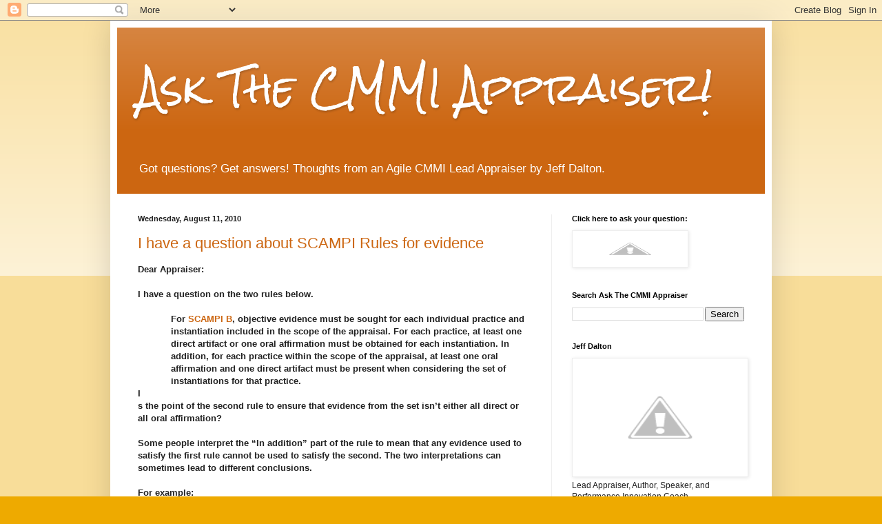

--- FILE ---
content_type: text/html; charset=UTF-8
request_url: https://askthecmmiappraiser.blogspot.com/2010/08/
body_size: 21032
content:
<!DOCTYPE html>
<html class='v2' dir='ltr' lang='en'>
<head>
<link href='https://www.blogger.com/static/v1/widgets/4128112664-css_bundle_v2.css' rel='stylesheet' type='text/css'/>
<meta content='width=1100' name='viewport'/>
<meta content='text/html; charset=UTF-8' http-equiv='Content-Type'/>
<meta content='blogger' name='generator'/>
<link href='https://askthecmmiappraiser.blogspot.com/favicon.ico' rel='icon' type='image/x-icon'/>
<link href='http://askthecmmiappraiser.blogspot.com/2010/08/' rel='canonical'/>
<link rel="alternate" type="application/atom+xml" title="Ask The CMMI Appraiser! - Atom" href="https://askthecmmiappraiser.blogspot.com/feeds/posts/default" />
<link rel="alternate" type="application/rss+xml" title="Ask The CMMI Appraiser! - RSS" href="https://askthecmmiappraiser.blogspot.com/feeds/posts/default?alt=rss" />
<link rel="service.post" type="application/atom+xml" title="Ask The CMMI Appraiser! - Atom" href="https://www.blogger.com/feeds/4495426512682348971/posts/default" />
<!--Can't find substitution for tag [blog.ieCssRetrofitLinks]-->
<meta content='Join the Agile, CMMI and Process Improvement Community here at "Ask the CMMI Appraiser."' name='description'/>
<meta content='http://askthecmmiappraiser.blogspot.com/2010/08/' property='og:url'/>
<meta content='Ask The CMMI Appraiser!' property='og:title'/>
<meta content='Join the Agile, CMMI and Process Improvement Community here at &quot;Ask the CMMI Appraiser.&quot;' property='og:description'/>
<title>Ask The CMMI Appraiser!: August 2010</title>
<style type='text/css'>@font-face{font-family:'Rock Salt';font-style:normal;font-weight:400;font-display:swap;src:url(//fonts.gstatic.com/s/rocksalt/v24/MwQ0bhv11fWD6QsAVOZrt0M6p7NGrQ.woff2)format('woff2');unicode-range:U+0000-00FF,U+0131,U+0152-0153,U+02BB-02BC,U+02C6,U+02DA,U+02DC,U+0304,U+0308,U+0329,U+2000-206F,U+20AC,U+2122,U+2191,U+2193,U+2212,U+2215,U+FEFF,U+FFFD;}</style>
<style id='page-skin-1' type='text/css'><!--
/*
-----------------------------------------------
Blogger Template Style
Name:     Simple
Designer: Blogger
URL:      www.blogger.com
----------------------------------------------- */
/* Content
----------------------------------------------- */
body {
font: normal normal 12px Arial, Tahoma, Helvetica, FreeSans, sans-serif;
color: #222222;
background: #eeaa00 none repeat scroll top left;
padding: 0 40px 40px 40px;
}
html body .region-inner {
min-width: 0;
max-width: 100%;
width: auto;
}
h2 {
font-size: 22px;
}
a:link {
text-decoration:none;
color: #cc6611;
}
a:visited {
text-decoration:none;
color: #888888;
}
a:hover {
text-decoration:underline;
color: #ff9900;
}
.body-fauxcolumn-outer .fauxcolumn-inner {
background: transparent url(https://resources.blogblog.com/blogblog/data/1kt/simple/body_gradient_tile_light.png) repeat scroll top left;
_background-image: none;
}
.body-fauxcolumn-outer .cap-top {
position: absolute;
z-index: 1;
height: 400px;
width: 100%;
}
.body-fauxcolumn-outer .cap-top .cap-left {
width: 100%;
background: transparent url(https://resources.blogblog.com/blogblog/data/1kt/simple/gradients_light.png) repeat-x scroll top left;
_background-image: none;
}
.content-outer {
-moz-box-shadow: 0 0 40px rgba(0, 0, 0, .15);
-webkit-box-shadow: 0 0 5px rgba(0, 0, 0, .15);
-goog-ms-box-shadow: 0 0 10px #333333;
box-shadow: 0 0 40px rgba(0, 0, 0, .15);
margin-bottom: 1px;
}
.content-inner {
padding: 10px 10px;
}
.content-inner {
background-color: #ffffff;
}
/* Header
----------------------------------------------- */
.header-outer {
background: #cc6611 url(//www.blogblog.com/1kt/simple/gradients_light.png) repeat-x scroll 0 -400px;
_background-image: none;
}
.Header h1 {
font: normal normal 55px Rock Salt;
color: #ffffff;
text-shadow: 1px 2px 3px rgba(0, 0, 0, .2);
}
.Header h1 a {
color: #ffffff;
}
.Header .description {
font-size: 140%;
color: #ffffff;
}
.header-inner .Header .titlewrapper {
padding: 22px 30px;
}
.header-inner .Header .descriptionwrapper {
padding: 0 30px;
}
/* Tabs
----------------------------------------------- */
.tabs-inner .section:first-child {
border-top: 0 solid #eeeeee;
}
.tabs-inner .section:first-child ul {
margin-top: -0;
border-top: 0 solid #eeeeee;
border-left: 0 solid #eeeeee;
border-right: 0 solid #eeeeee;
}
.tabs-inner .widget ul {
background: #f5f5f5 url(https://resources.blogblog.com/blogblog/data/1kt/simple/gradients_light.png) repeat-x scroll 0 -800px;
_background-image: none;
border-bottom: 1px solid #eeeeee;
margin-top: 0;
margin-left: -30px;
margin-right: -30px;
}
.tabs-inner .widget li a {
display: inline-block;
padding: .6em 1em;
font: normal normal 14px Arial, Tahoma, Helvetica, FreeSans, sans-serif;
color: #999999;
border-left: 1px solid #ffffff;
border-right: 1px solid #eeeeee;
}
.tabs-inner .widget li:first-child a {
border-left: none;
}
.tabs-inner .widget li.selected a, .tabs-inner .widget li a:hover {
color: #000000;
background-color: #eeeeee;
text-decoration: none;
}
/* Columns
----------------------------------------------- */
.main-outer {
border-top: 0 solid #eeeeee;
}
.fauxcolumn-left-outer .fauxcolumn-inner {
border-right: 1px solid #eeeeee;
}
.fauxcolumn-right-outer .fauxcolumn-inner {
border-left: 1px solid #eeeeee;
}
/* Headings
----------------------------------------------- */
div.widget > h2,
div.widget h2.title {
margin: 0 0 1em 0;
font: normal bold 11px Arial, Tahoma, Helvetica, FreeSans, sans-serif;
color: #000000;
}
/* Widgets
----------------------------------------------- */
.widget .zippy {
color: #999999;
text-shadow: 2px 2px 1px rgba(0, 0, 0, .1);
}
.widget .popular-posts ul {
list-style: none;
}
/* Posts
----------------------------------------------- */
h2.date-header {
font: normal bold 11px Arial, Tahoma, Helvetica, FreeSans, sans-serif;
}
.date-header span {
background-color: transparent;
color: #222222;
padding: inherit;
letter-spacing: inherit;
margin: inherit;
}
.main-inner {
padding-top: 30px;
padding-bottom: 30px;
}
.main-inner .column-center-inner {
padding: 0 15px;
}
.main-inner .column-center-inner .section {
margin: 0 15px;
}
.post {
margin: 0 0 25px 0;
}
h3.post-title, .comments h4 {
font: normal normal 22px Arial, Tahoma, Helvetica, FreeSans, sans-serif;
margin: .75em 0 0;
}
.post-body {
font-size: 110%;
line-height: 1.4;
position: relative;
}
.post-body img, .post-body .tr-caption-container, .Profile img, .Image img,
.BlogList .item-thumbnail img {
padding: 2px;
background: #ffffff;
border: 1px solid #eeeeee;
-moz-box-shadow: 1px 1px 5px rgba(0, 0, 0, .1);
-webkit-box-shadow: 1px 1px 5px rgba(0, 0, 0, .1);
box-shadow: 1px 1px 5px rgba(0, 0, 0, .1);
}
.post-body img, .post-body .tr-caption-container {
padding: 5px;
}
.post-body .tr-caption-container {
color: #222222;
}
.post-body .tr-caption-container img {
padding: 0;
background: transparent;
border: none;
-moz-box-shadow: 0 0 0 rgba(0, 0, 0, .1);
-webkit-box-shadow: 0 0 0 rgba(0, 0, 0, .1);
box-shadow: 0 0 0 rgba(0, 0, 0, .1);
}
.post-header {
margin: 0 0 1.5em;
line-height: 1.6;
font-size: 90%;
}
.post-footer {
margin: 20px -2px 0;
padding: 5px 10px;
color: #666666;
background-color: #f9f9f9;
border-bottom: 1px solid #eeeeee;
line-height: 1.6;
font-size: 90%;
}
#comments .comment-author {
padding-top: 1.5em;
border-top: 1px solid #eeeeee;
background-position: 0 1.5em;
}
#comments .comment-author:first-child {
padding-top: 0;
border-top: none;
}
.avatar-image-container {
margin: .2em 0 0;
}
#comments .avatar-image-container img {
border: 1px solid #eeeeee;
}
/* Comments
----------------------------------------------- */
.comments .comments-content .icon.blog-author {
background-repeat: no-repeat;
background-image: url([data-uri]);
}
.comments .comments-content .loadmore a {
border-top: 1px solid #999999;
border-bottom: 1px solid #999999;
}
.comments .comment-thread.inline-thread {
background-color: #f9f9f9;
}
.comments .continue {
border-top: 2px solid #999999;
}
/* Accents
---------------------------------------------- */
.section-columns td.columns-cell {
border-left: 1px solid #eeeeee;
}
.blog-pager {
background: transparent none no-repeat scroll top center;
}
.blog-pager-older-link, .home-link,
.blog-pager-newer-link {
background-color: #ffffff;
padding: 5px;
}
.footer-outer {
border-top: 0 dashed #bbbbbb;
}
/* Mobile
----------------------------------------------- */
body.mobile  {
background-size: auto;
}
.mobile .body-fauxcolumn-outer {
background: transparent none repeat scroll top left;
}
.mobile .body-fauxcolumn-outer .cap-top {
background-size: 100% auto;
}
.mobile .content-outer {
-webkit-box-shadow: 0 0 3px rgba(0, 0, 0, .15);
box-shadow: 0 0 3px rgba(0, 0, 0, .15);
}
.mobile .tabs-inner .widget ul {
margin-left: 0;
margin-right: 0;
}
.mobile .post {
margin: 0;
}
.mobile .main-inner .column-center-inner .section {
margin: 0;
}
.mobile .date-header span {
padding: 0.1em 10px;
margin: 0 -10px;
}
.mobile h3.post-title {
margin: 0;
}
.mobile .blog-pager {
background: transparent none no-repeat scroll top center;
}
.mobile .footer-outer {
border-top: none;
}
.mobile .main-inner, .mobile .footer-inner {
background-color: #ffffff;
}
.mobile-index-contents {
color: #222222;
}
.mobile-link-button {
background-color: #cc6611;
}
.mobile-link-button a:link, .mobile-link-button a:visited {
color: #ffffff;
}
.mobile .tabs-inner .section:first-child {
border-top: none;
}
.mobile .tabs-inner .PageList .widget-content {
background-color: #eeeeee;
color: #000000;
border-top: 1px solid #eeeeee;
border-bottom: 1px solid #eeeeee;
}
.mobile .tabs-inner .PageList .widget-content .pagelist-arrow {
border-left: 1px solid #eeeeee;
}

--></style>
<style id='template-skin-1' type='text/css'><!--
body {
min-width: 960px;
}
.content-outer, .content-fauxcolumn-outer, .region-inner {
min-width: 960px;
max-width: 960px;
_width: 960px;
}
.main-inner .columns {
padding-left: 0;
padding-right: 310px;
}
.main-inner .fauxcolumn-center-outer {
left: 0;
right: 310px;
/* IE6 does not respect left and right together */
_width: expression(this.parentNode.offsetWidth -
parseInt("0") -
parseInt("310px") + 'px');
}
.main-inner .fauxcolumn-left-outer {
width: 0;
}
.main-inner .fauxcolumn-right-outer {
width: 310px;
}
.main-inner .column-left-outer {
width: 0;
right: 100%;
margin-left: -0;
}
.main-inner .column-right-outer {
width: 310px;
margin-right: -310px;
}
#layout {
min-width: 0;
}
#layout .content-outer {
min-width: 0;
width: 800px;
}
#layout .region-inner {
min-width: 0;
width: auto;
}
body#layout div.add_widget {
padding: 8px;
}
body#layout div.add_widget a {
margin-left: 32px;
}
--></style>
<link href='https://www.blogger.com/dyn-css/authorization.css?targetBlogID=4495426512682348971&amp;zx=4abe91b1-7198-48c0-9d9c-2fbf8b5d6d84' media='none' onload='if(media!=&#39;all&#39;)media=&#39;all&#39;' rel='stylesheet'/><noscript><link href='https://www.blogger.com/dyn-css/authorization.css?targetBlogID=4495426512682348971&amp;zx=4abe91b1-7198-48c0-9d9c-2fbf8b5d6d84' rel='stylesheet'/></noscript>
<meta name='google-adsense-platform-account' content='ca-host-pub-1556223355139109'/>
<meta name='google-adsense-platform-domain' content='blogspot.com'/>

</head>
<body class='loading variant-bold'>
<div class='navbar section' id='navbar' name='Navbar'><div class='widget Navbar' data-version='1' id='Navbar1'><script type="text/javascript">
    function setAttributeOnload(object, attribute, val) {
      if(window.addEventListener) {
        window.addEventListener('load',
          function(){ object[attribute] = val; }, false);
      } else {
        window.attachEvent('onload', function(){ object[attribute] = val; });
      }
    }
  </script>
<div id="navbar-iframe-container"></div>
<script type="text/javascript" src="https://apis.google.com/js/platform.js"></script>
<script type="text/javascript">
      gapi.load("gapi.iframes:gapi.iframes.style.bubble", function() {
        if (gapi.iframes && gapi.iframes.getContext) {
          gapi.iframes.getContext().openChild({
              url: 'https://www.blogger.com/navbar/4495426512682348971?origin\x3dhttps://askthecmmiappraiser.blogspot.com',
              where: document.getElementById("navbar-iframe-container"),
              id: "navbar-iframe"
          });
        }
      });
    </script><script type="text/javascript">
(function() {
var script = document.createElement('script');
script.type = 'text/javascript';
script.src = '//pagead2.googlesyndication.com/pagead/js/google_top_exp.js';
var head = document.getElementsByTagName('head')[0];
if (head) {
head.appendChild(script);
}})();
</script>
</div></div>
<div class='body-fauxcolumns'>
<div class='fauxcolumn-outer body-fauxcolumn-outer'>
<div class='cap-top'>
<div class='cap-left'></div>
<div class='cap-right'></div>
</div>
<div class='fauxborder-left'>
<div class='fauxborder-right'></div>
<div class='fauxcolumn-inner'>
</div>
</div>
<div class='cap-bottom'>
<div class='cap-left'></div>
<div class='cap-right'></div>
</div>
</div>
</div>
<div class='content'>
<div class='content-fauxcolumns'>
<div class='fauxcolumn-outer content-fauxcolumn-outer'>
<div class='cap-top'>
<div class='cap-left'></div>
<div class='cap-right'></div>
</div>
<div class='fauxborder-left'>
<div class='fauxborder-right'></div>
<div class='fauxcolumn-inner'>
</div>
</div>
<div class='cap-bottom'>
<div class='cap-left'></div>
<div class='cap-right'></div>
</div>
</div>
</div>
<div class='content-outer'>
<div class='content-cap-top cap-top'>
<div class='cap-left'></div>
<div class='cap-right'></div>
</div>
<div class='fauxborder-left content-fauxborder-left'>
<div class='fauxborder-right content-fauxborder-right'></div>
<div class='content-inner'>
<header>
<div class='header-outer'>
<div class='header-cap-top cap-top'>
<div class='cap-left'></div>
<div class='cap-right'></div>
</div>
<div class='fauxborder-left header-fauxborder-left'>
<div class='fauxborder-right header-fauxborder-right'></div>
<div class='region-inner header-inner'>
<div class='header section' id='header' name='Header'><div class='widget Header' data-version='1' id='Header1'>
<div id='header-inner'>
<div class='titlewrapper'>
<h1 class='title'>
<a href='https://askthecmmiappraiser.blogspot.com/'>
Ask The CMMI Appraiser!
</a>
</h1>
</div>
<div class='descriptionwrapper'>
<p class='description'><span>Got questions?  Get answers!  Thoughts from an Agile CMMI Lead Appraiser by Jeff Dalton.</span></p>
</div>
</div>
</div></div>
</div>
</div>
<div class='header-cap-bottom cap-bottom'>
<div class='cap-left'></div>
<div class='cap-right'></div>
</div>
</div>
</header>
<div class='tabs-outer'>
<div class='tabs-cap-top cap-top'>
<div class='cap-left'></div>
<div class='cap-right'></div>
</div>
<div class='fauxborder-left tabs-fauxborder-left'>
<div class='fauxborder-right tabs-fauxborder-right'></div>
<div class='region-inner tabs-inner'>
<div class='tabs no-items section' id='crosscol' name='Cross-Column'></div>
<div class='tabs no-items section' id='crosscol-overflow' name='Cross-Column 2'></div>
</div>
</div>
<div class='tabs-cap-bottom cap-bottom'>
<div class='cap-left'></div>
<div class='cap-right'></div>
</div>
</div>
<div class='main-outer'>
<div class='main-cap-top cap-top'>
<div class='cap-left'></div>
<div class='cap-right'></div>
</div>
<div class='fauxborder-left main-fauxborder-left'>
<div class='fauxborder-right main-fauxborder-right'></div>
<div class='region-inner main-inner'>
<div class='columns fauxcolumns'>
<div class='fauxcolumn-outer fauxcolumn-center-outer'>
<div class='cap-top'>
<div class='cap-left'></div>
<div class='cap-right'></div>
</div>
<div class='fauxborder-left'>
<div class='fauxborder-right'></div>
<div class='fauxcolumn-inner'>
</div>
</div>
<div class='cap-bottom'>
<div class='cap-left'></div>
<div class='cap-right'></div>
</div>
</div>
<div class='fauxcolumn-outer fauxcolumn-left-outer'>
<div class='cap-top'>
<div class='cap-left'></div>
<div class='cap-right'></div>
</div>
<div class='fauxborder-left'>
<div class='fauxborder-right'></div>
<div class='fauxcolumn-inner'>
</div>
</div>
<div class='cap-bottom'>
<div class='cap-left'></div>
<div class='cap-right'></div>
</div>
</div>
<div class='fauxcolumn-outer fauxcolumn-right-outer'>
<div class='cap-top'>
<div class='cap-left'></div>
<div class='cap-right'></div>
</div>
<div class='fauxborder-left'>
<div class='fauxborder-right'></div>
<div class='fauxcolumn-inner'>
</div>
</div>
<div class='cap-bottom'>
<div class='cap-left'></div>
<div class='cap-right'></div>
</div>
</div>
<!-- corrects IE6 width calculation -->
<div class='columns-inner'>
<div class='column-center-outer'>
<div class='column-center-inner'>
<div class='main section' id='main' name='Main'><div class='widget Blog' data-version='1' id='Blog1'>
<div class='blog-posts hfeed'>

          <div class="date-outer">
        
<h2 class='date-header'><span>Wednesday, August 11, 2010</span></h2>

          <div class="date-posts">
        
<div class='post-outer'>
<div class='post hentry uncustomized-post-template' itemprop='blogPost' itemscope='itemscope' itemtype='http://schema.org/BlogPosting'>
<meta content='4495426512682348971' itemprop='blogId'/>
<meta content='8937578634375149098' itemprop='postId'/>
<a name='8937578634375149098'></a>
<h3 class='post-title entry-title' itemprop='name'>
<a href='https://askthecmmiappraiser.blogspot.com/2010/08/i-have-question-about-scampi-rules-for.html'>I have a question about SCAMPI Rules for evidence</a>
</h3>
<div class='post-header'>
<div class='post-header-line-1'></div>
</div>
<div class='post-body entry-content' id='post-body-8937578634375149098' itemprop='articleBody'>
<div class="MsoNormal"><b><span class="Apple-style-span" style="font-size: small;"><span class="Apple-style-span" style="font-family: Verdana, sans-serif;">Dear Appraiser:</span></span></b></div><div class="MsoNormal"><b><span class="Apple-style-span" style="font-size: small;"><span class="Apple-style-span" style="font-family: Verdana, sans-serif;"><br />
</span></span></b></div><div class="MsoNormal"><b><span class="Apple-style-span" style="font-size: small;"><span class="Apple-style-span" style="font-family: Verdana, sans-serif;">I have a question on the two rules below.</span></span></b></div><div class="MsoNormal"><b><span class="Apple-style-span" style="font-size: small;"><span class="Apple-style-span" style="font-family: Verdana, sans-serif;"><br />
</span></span></b></div><div class="MsoNormal" style="margin-left: 0.5in;"><b><span class="Apple-style-span" style="font-size: small;"><span class="Apple-style-span" style="font-family: Verdana, sans-serif;">For </span></span><a href="http://www.broadswordsolutions.com/services.php"><span class="Apple-style-span" style="font-size: small;"><span class="Apple-style-span" style="font-family: Verdana, sans-serif;">SCAMPI B</span></span></a><span class="Apple-style-span" style="font-size: small;"><span class="Apple-style-span" style="font-family: Verdana, sans-serif;">, objective evidence must be sought for each individual </span></span></b><b><span class="Apple-style-span" style="font-size: small;"><span class="Apple-style-span" style="font-family: Verdana, sans-serif;">practice and instantiation included in the scope of the appraisal. For </span></span></b><b><span class="Apple-style-span" style="font-size: small;"><span class="Apple-style-span" style="font-family: Verdana, sans-serif;">each practice, at least one direct artifact or one oral affirmation must be </span></span></b><b><span class="Apple-style-span" style="font-size: small;"><span class="Apple-style-span" style="font-family: Verdana, sans-serif;">obtained for each instantiation. In addition, for each practice within the </span></span></b><b><span class="Apple-style-span" style="font-size: small;"><span class="Apple-style-span" style="font-family: Verdana, sans-serif;">scope of the appraisal, at least one oral affirmation and one direct </span></span></b><b><span class="Apple-style-span" style="font-size: small;"><span class="Apple-style-span" style="font-family: Verdana, sans-serif;">artifact must be present when considering the set of instantiations for </span></span></b><b><span class="Apple-style-span" style="font-size: small;"><span class="Apple-style-span" style="font-family: Verdana, sans-serif;">that practice.</span></span></b></div><div class="MsoNormal"><b><span class="Apple-style-span" style="font-size: small;"><span class="Apple-style-span" style="font-family: Verdana, sans-serif;">I</span></span></b></div><div class="MsoNormal"><b><span class="Apple-style-span" style="font-size: small;"><span class="Apple-style-span" style="font-family: Verdana, sans-serif;">s the point of the second rule to ensure that evidence from the set isn&#8217;t either all direct or all oral affirmation?</span></span></b></div><div class="MsoNormal"><b><span class="Apple-style-span" style="font-size: small;"><span class="Apple-style-span" style="font-family: Verdana, sans-serif;"><br />
</span></span></b></div><div class="MsoNormal"><b><span class="Apple-style-span" style="font-size: small;"><span class="Apple-style-span" style="font-family: Verdana, sans-serif;">Some people interpret the &#8220;In addition&#8221; part of the rule to mean that any evidence used to satisfy the first rule cannot be used to satisfy the second. The two interpretations can sometimes lead to different conclusions.</span></span></b></div><div class="MsoNormal"><b><span class="Apple-style-span" style="font-size: small;"><span class="Apple-style-span" style="font-family: Verdana, sans-serif;"><br />
</span></span></b></div><div class="MsoNormal"><b><span class="Apple-style-span" style="font-size: small;"><span class="Apple-style-span" style="font-family: Verdana, sans-serif;">For example:</span></span></b></div><div class="MsoNormal"><b><span class="Apple-style-span" style="font-size: small;"><span class="Apple-style-span" style="font-family: Verdana, sans-serif;"><br />
</span></span></b></div><div class="MsoNormal"><o:p><b><span class="Apple-style-span" style="font-family: Verdana, sans-serif;"><span class="Apple-style-span" style="font-size: small;"></span></span></b></o:p></div><table border="0" cellpadding="0" cellspacing="0" class="MsoNormalTable" style="border-collapse: collapse; margin-left: 30.2pt; mso-padding-alt: 0in 0in 0in 0in; mso-yfti-tbllook: 1184;"><tbody>
<tr><td style="background: #a6a6a6; border-bottom: black 1pt solid; border-left: black 1pt solid; border-right: black 1pt solid; border-top: black 1pt solid; padding-bottom: 0in; padding-left: 5.4pt; padding-right: 5.4pt; padding-top: 0in; width: 119.7pt;" valign="top" width="200"><div class="MsoNormal"><b><span class="Apple-style-span" style="font-size: small;"><span class="Apple-style-span" style="font-family: Verdana, sans-serif;">Instantiation A</span></span></b></div></td><td style="background: #a6a6a6; border-bottom: black 1pt solid; border-left: medium none; border-right: black 1pt solid; border-top: black 1pt solid; padding-bottom: 0in; padding-left: 5.4pt; padding-right: 5.4pt; padding-top: 0in; width: 119.7pt;" valign="top" width="200"><div class="MsoNormal"><b><span class="Apple-style-span" style="font-size: small;"><span class="Apple-style-span" style="font-family: Verdana, sans-serif;">Instantiation B</span></span></b></div></td><td style="background: #a6a6a6; border-bottom: black 1pt solid; border-left: medium none; border-right: black 1pt solid; border-top: black 1pt solid; padding-bottom: 0in; padding-left: 5.4pt; padding-right: 5.4pt; padding-top: 0in; width: 119.7pt;" valign="top" width="200"><div class="MsoNormal"><b><span class="Apple-style-span" style="font-size: small;"><span class="Apple-style-span" style="font-family: Verdana, sans-serif;">Instantiation C</span></span></b></div></td><td style="background: #a6a6a6; border-bottom: black 1pt solid; border-left: medium none; border-right: black 1pt solid; border-top: black 1pt solid; padding-bottom: 0in; padding-left: 5.4pt; padding-right: 5.4pt; padding-top: 0in; width: 119.7pt;" valign="top" width="200"><div class="MsoNormal"><b><span class="Apple-style-span" style="font-size: small;"><span class="Apple-style-span" style="font-family: Verdana, sans-serif;">Instantiation D</span></span></b></div></td></tr>
<tr><td style="border-bottom: black 1pt solid; border-left: black 1pt solid; border-right: black 1pt solid; border-top: medium none; padding-bottom: 0in; padding-left: 5.4pt; padding-right: 5.4pt; padding-top: 0in; width: 119.7pt;" valign="top" width="200"><div class="MsoNormal"><b><span class="Apple-style-span" style="font-size: small;"><span class="Apple-style-span" style="font-family: Verdana, sans-serif;">Direct Artifact</span></span></b></div></td><td style="border-bottom: black 1pt solid; border-left: medium none; border-right: black 1pt solid; border-top: medium none; padding-bottom: 0in; padding-left: 5.4pt; padding-right: 5.4pt; padding-top: 0in; width: 119.7pt;" valign="top" width="200"><div class="MsoNormal"><b><span class="Apple-style-span" style="font-size: small;"><span class="Apple-style-span" style="font-family: Verdana, sans-serif;">Direct Artifact</span></span></b></div></td><td style="border-bottom: black 1pt solid; border-left: medium none; border-right: black 1pt solid; border-top: medium none; padding-bottom: 0in; padding-left: 5.4pt; padding-right: 5.4pt; padding-top: 0in; width: 119.7pt;" valign="top" width="200"><div class="MsoNormal"><o:p><b><span class="Apple-style-span" style="font-family: Verdana, sans-serif;"><span class="Apple-style-span" style="font-size: small;"></span></span></b></o:p></div></td><td style="border-bottom: black 1pt solid; border-left: medium none; border-right: black 1pt solid; border-top: medium none; padding-bottom: 0in; padding-left: 5.4pt; padding-right: 5.4pt; padding-top: 0in; width: 119.7pt;" valign="top" width="200"><div class="MsoNormal"><o:p><b><span class="Apple-style-span" style="font-family: Verdana, sans-serif;"><span class="Apple-style-span" style="font-size: small;"></span></span></b></o:p></div></td></tr>
<tr><td style="border-bottom: black 1pt solid; border-left: black 1pt solid; border-right: black 1pt solid; border-top: medium none; padding-bottom: 0in; padding-left: 5.4pt; padding-right: 5.4pt; padding-top: 0in; width: 119.7pt;" valign="top" width="200"><div class="MsoNormal"><o:p><b><span class="Apple-style-span" style="font-family: Verdana, sans-serif;"><span class="Apple-style-span" style="font-size: small;"></span></span></b></o:p></div></td><td style="border-bottom: black 1pt solid; border-left: medium none; border-right: black 1pt solid; border-top: medium none; padding-bottom: 0in; padding-left: 5.4pt; padding-right: 5.4pt; padding-top: 0in; width: 119.7pt;" valign="top" width="200"><div class="MsoNormal"><o:p><b><span class="Apple-style-span" style="font-family: Verdana, sans-serif;"><span class="Apple-style-span" style="font-size: small;"></span></span></b></o:p></div></td><td style="border-bottom: black 1pt solid; border-left: medium none; border-right: black 1pt solid; border-top: medium none; padding-bottom: 0in; padding-left: 5.4pt; padding-right: 5.4pt; padding-top: 0in; width: 119.7pt;" valign="top" width="200"><div class="MsoNormal"><b><span class="Apple-style-span" style="font-size: small;"><span class="Apple-style-span" style="font-family: Verdana, sans-serif;">Oral Affirmation</span></span></b></div></td><td style="border-bottom: black 1pt solid; border-left: medium none; border-right: black 1pt solid; border-top: medium none; padding-bottom: 0in; padding-left: 5.4pt; padding-right: 5.4pt; padding-top: 0in; width: 119.7pt;" valign="top" width="200"><div class="MsoNormal"><b><span class="Apple-style-span" style="font-size: small;"><span class="Apple-style-span" style="font-family: Verdana, sans-serif;">Oral Affirmation</span></span></b></div></td></tr>
</tbody></table><div class="MsoNormal"><o:p><b><span class="Apple-style-span" style="font-family: Verdana, sans-serif;"><span class="Apple-style-span" style="font-size: small;"></span></span></b></o:p></div><div class="MsoNormal"><b><span class="Apple-style-span" style="font-size: small;"><span class="Apple-style-span" style="font-family: Verdana, sans-serif;"><br />
</span></span></b></div><div class="MsoNormal"><b><span class="Apple-style-span" style="font-size: small;"><span class="Apple-style-span" style="font-family: Verdana, sans-serif;">The first interpretation says this is ok. Each Instantiation has something and the set has a least one of each type. The second interpretation says it is not ok. The evidence used to satisfy the first rule cannot be used to satisfy the second. So they are looking for one </span></span></b><i><b><span class="Apple-style-span" style="font-size: small;"><span class="Apple-style-span" style="font-family: Verdana, sans-serif;">more</span></span></b></i><b><span class="Apple-style-span" style="font-size: small;"><span class="Apple-style-span" style="font-family: Verdana, sans-serif;"> Direct Artifact and one </span></span></b><i><b><span class="Apple-style-span" style="font-size: small;"><span class="Apple-style-span" style="font-family: Verdana, sans-serif;">more</span></span></b></i><b><span class="Apple-style-span" style="font-size: small;"><span class="Apple-style-span" style="font-family: Verdana, sans-serif;"> Oral Affirmation.</span></span></b></div><div class="MsoNormal"><b><span class="Apple-style-span" style="font-size: small;"><span class="Apple-style-span" style="font-family: Verdana, sans-serif;"><br />
</span></span></b></div><div class="MsoNormal"><b><span class="Apple-style-span" style="font-size: small;"><span class="Apple-style-span" style="font-family: Verdana, sans-serif;">Either people holding to the second interpretation are reading way too much into the phrase &#8220;In addition&#8221; or the rules are not worded well.</span></span></b></div><div class="MsoNormal"><b><span class="Apple-style-span" style="font-size: small;"><span class="Apple-style-span" style="font-family: Verdana, sans-serif;">Help!</span></span></b></div><div class="MsoNormal"><b><span class="Apple-style-span" style="font-size: small;"><span class="Apple-style-span" style="font-family: Verdana, sans-serif;"><br />
</span></span><span class="Apple-style-span" style="font-family: Verdana, sans-serif;"> </span></b></div><div class="MsoNormal"><b><span class="Apple-style-span" style="font-family: Verdana, sans-serif;"><span class="Apple-style-span" style="font-size: small;"></span></span></b></div><span class="Apple-style-span" style="font-size: small;"><span class="Apple-style-span" style="font-family: Verdana, sans-serif;"><b></b></span></span><br />
<b><div class="MsoNormal"><span style="color: black;"><span class="Apple-style-span" style="font-weight: normal;"><span class="Apple-style-span" style="font-size: small;"><span class="Apple-style-span" style="font-family: Verdana, sans-serif;">As usual, the SEI speaks in foreign language!</span></span></span><span class="Apple-style-span" style="font-size: small;"><span class="Apple-style-span" style="font-family: Verdana, sans-serif;"><o:p></o:p></span></span></span></div><div class="MsoNormal"><span style="color: black;"><o:p><span class="Apple-style-span" style="font-family: Verdana, sans-serif;"><span class="Apple-style-span" style="font-size: small;"></span></span></o:p></span></div><div class="MsoNormal" style="margin-left: 0.5in;"><span style="color: black;"><span class="Apple-style-span" style="font-weight: normal;"><span class="Apple-style-span" style="font-size: small;"><span class="Apple-style-span" style="font-family: Verdana, sans-serif;"><br />
</span></span></span></span></div><div class="MsoNormal" style="margin-left: 0.5in;"><span style="color: black;"><span class="Apple-style-span" style="font-weight: normal;"><span class="Apple-style-span" style="font-size: small;"><span class="Apple-style-span" style="font-family: Verdana, sans-serif;">&#8220;In addition, for each practice within the<o:p></o:p></span></span></span></span></div><div class="MsoNormal" style="margin-left: 0.5in;"><span style="color: black;"><span class="Apple-style-span" style="font-weight: normal;"><span class="Apple-style-span" style="font-size: small;"><span class="Apple-style-span" style="font-family: Verdana, sans-serif;">scope of the appraisal, at least one oral affirmation and one direct<o:p></o:p></span></span></span></span></div><div class="MsoNormal" style="margin-left: 0.5in;"><span style="color: black;"><span class="Apple-style-span" style="font-weight: normal;"><span class="Apple-style-span" style="font-size: small;"><span class="Apple-style-span" style="font-family: Verdana, sans-serif;">artifact must be present when considering the set of instantiations for<o:p></o:p></span></span></span></span></div><div class="MsoNormal" style="margin-left: 0.5in;"><span style="color: black;"><span class="Apple-style-span" style="font-weight: normal;"><span class="Apple-style-span" style="font-size: small;"><span class="Apple-style-span" style="font-family: Verdana, sans-serif;">that practice.&#8221;</span></span></span><span class="Apple-style-span" style="font-size: small;"><span class="Apple-style-span" style="font-family: Verdana, sans-serif;"><o:p></o:p></span></span></span></div><div class="MsoNormal"><span style="color: black;"><o:p><span class="Apple-style-span" style="font-family: Verdana, sans-serif;"><span class="Apple-style-span" style="font-size: small;"></span></span></o:p></span></div><div class="MsoNormal"><span style="color: black;"><span class="Apple-style-span" style="font-weight: normal;"><span class="Apple-style-span" style="font-size: small;"><span class="Apple-style-span" style="font-family: Verdana, sans-serif;"><br />
</span></span></span></span></div><div class="MsoNormal"><span style="color: black;"><span class="Apple-style-span" style="font-weight: normal;"><span class="Apple-style-span" style="font-size: small;"><span class="Apple-style-span" style="font-family: Verdana, sans-serif;">The key part of this sentence is the last part &#8220;&#8230; when considering the set of instantiations for that practice.&#8221; They&#8217;re referring to the aggregation practice of coming up with a Organizational Unit Characterization for the practice. There is a formula for that as you probably know.<o:p></o:p></span></span></span></span></div><div class="MsoNormal"><span style="color: black;"><o:p><span class="Apple-style-span" style="font-size: small;"><span class="Apple-style-span" style="font-family: Verdana, sans-serif;"><span class="Apple-style-span" style="font-weight: normal;"></span></span></span></o:p></span></div><div class="MsoNormal"><span style="color: black;"><span class="Apple-style-span" style="font-weight: normal;"><span class="Apple-style-span" style="font-size: small;"><span class="Apple-style-span" style="font-family: Verdana, sans-serif;">The one characterization in the </span></span><a href="http://www.broadswordsolutions.com/services.php"><span class="Apple-style-span" style="font-size: small;"><span class="Apple-style-span" style="font-family: Verdana, sans-serif;">SCAMPI Method</span></span></a><span class="Apple-style-span" style="font-size: small;"><span class="Apple-style-span" style="font-family: Verdana, sans-serif;"> not given much discussion is &#8220;NY&#8221; or &#8220;not yet.&#8221; If you have five instantiations (projects) and four of the five are &#8220;Not Yet&#8221; then you have satisfied the &#8220;in addition&#8221; part. If all five are &#8220;not yet&#8221; you have not satisfied it. In many cased all five will have something other than &#8220;NY&#8221; but not always.</span></span></span><span class="Apple-style-span" style="font-size: small;"><span class="Apple-style-span" style="font-family: Verdana, sans-serif;"><o:p></o:p></span></span></span></div><div class="MsoNormal"><span style="color: black;"><span class="Apple-style-span" style="font-weight: normal;"><span class="Apple-style-span" style="font-size: small;"><span class="Apple-style-span" style="font-family: Verdana, sans-serif;"><br />
</span></span></span></span></div><div class="MsoNormal"><span style="color: black;"><o:p><span class="Apple-style-span" style="font-family: Verdana, sans-serif;"><span class="Apple-style-span" style="font-size: small;"></span></span></o:p></span></div><table border="0" cellpadding="0" cellspacing="0" class="MsoNormalTable" style="border-collapse: collapse; margin-left: 30.2pt; mso-padding-alt: 0in 0in 0in 0in; mso-yfti-tbllook: 1184;"><tbody>
<tr><td style="background: #a6a6a6; border-bottom: black 1pt solid; border-left: black 1pt solid; border-right: black 1pt solid; border-top: black 1pt solid; padding-bottom: 0in; padding-left: 5.4pt; padding-right: 5.4pt; padding-top: 0in; width: 119.7pt;" valign="top" width="200"><div class="MsoNormal"><b><span class="Apple-style-span" style="font-size: small;"><span class="Apple-style-span" style="font-family: Verdana, sans-serif;">Instantiation A</span></span></b></div></td><td style="background: #a6a6a6; border-bottom: black 1pt solid; border-left: medium none; border-right: black 1pt solid; border-top: black 1pt solid; padding-bottom: 0in; padding-left: 5.4pt; padding-right: 5.4pt; padding-top: 0in; width: 119.7pt;" valign="top" width="200"><div class="MsoNormal"><b><span class="Apple-style-span" style="font-size: small;"><span class="Apple-style-span" style="font-family: Verdana, sans-serif;">Instantiation B</span></span></b></div></td><td style="background: #a6a6a6; border-bottom: black 1pt solid; border-left: medium none; border-right: black 1pt solid; border-top: black 1pt solid; padding-bottom: 0in; padding-left: 5.4pt; padding-right: 5.4pt; padding-top: 0in; width: 119.7pt;" valign="top" width="200"><div class="MsoNormal"><b><span class="Apple-style-span" style="font-size: small;"><span class="Apple-style-span" style="font-family: Verdana, sans-serif;">Instantiation C</span></span></b></div></td><td style="background: #a6a6a6; border-bottom: black 1pt solid; border-left: medium none; border-right: black 1pt solid; border-top: black 1pt solid; padding-bottom: 0in; padding-left: 5.4pt; padding-right: 5.4pt; padding-top: 0in; width: 119.7pt;" valign="top" width="200"><div class="MsoNormal"><b><span class="Apple-style-span" style="font-size: small;"><span class="Apple-style-span" style="font-family: Verdana, sans-serif;">Instantiation D</span></span></b></div></td><td style="background: #a6a6a6; border-bottom: black 1pt solid; border-left: medium none; border-right: black 1pt solid; border-top: black 1pt solid; padding-bottom: 0in; padding-left: 0in; padding-right: 0in; padding-top: 0in; width: 119.7pt;" valign="top" width="200"><div class="MsoNormal"><b><span class="Apple-style-span" style="font-size: small;"><span class="Apple-style-span" style="font-family: Verdana, sans-serif;">Organizational Unit</span></span></b></div></td></tr>
<tr><td style="border-bottom: black 1pt solid; border-left: black 1pt solid; border-right: black 1pt solid; border-top: medium none; padding-bottom: 0in; padding-left: 5.4pt; padding-right: 5.4pt; padding-top: 0in; width: 119.7pt;" valign="top" width="200"><div class="MsoNormal"><b><span class="Apple-style-span" style="font-size: small;"><span class="Apple-style-span" style="font-family: Verdana, sans-serif;">Direct Artifact</span></span></b></div></td><td style="border-bottom: black 1pt solid; border-left: medium none; border-right: black 1pt solid; border-top: medium none; padding-bottom: 0in; padding-left: 5.4pt; padding-right: 5.4pt; padding-top: 0in; width: 119.7pt;" valign="top" width="200"><div class="MsoNormal"><b><span class="Apple-style-span" style="font-size: small;"><span class="Apple-style-span" style="font-family: Verdana, sans-serif;">Direct Artifact</span></span></b></div></td><td style="border-bottom: black 1pt solid; border-left: medium none; border-right: black 1pt solid; border-top: medium none; padding-bottom: 0in; padding-left: 5.4pt; padding-right: 5.4pt; padding-top: 0in; width: 119.7pt;" valign="top" width="200"><div class="MsoNormal"><o:p><b><span class="Apple-style-span" style="font-family: Verdana, sans-serif;"><span class="Apple-style-span" style="font-size: small;"></span></span></b></o:p></div></td><td style="border-bottom: black 1pt solid; border-left: medium none; border-right: black 1pt solid; border-top: medium none; padding-bottom: 0in; padding-left: 5.4pt; padding-right: 5.4pt; padding-top: 0in; width: 119.7pt;" valign="top" width="200"><div class="MsoNormal"><o:p><b><span class="Apple-style-span" style="font-family: Verdana, sans-serif;"><span class="Apple-style-span" style="font-size: small;"></span></span></b></o:p></div></td><td style="border-bottom: black 1pt solid; border-left: medium none; border-right: black 1pt solid; border-top: medium none; padding-bottom: 0in; padding-left: 0in; padding-right: 0in; padding-top: 0in; width: 119.7pt;" valign="top" width="200"><div class="MsoNormal"><b><span class="Apple-style-span" style="font-size: small;"><span class="Apple-style-span" style="font-family: Verdana, sans-serif;">OK</span></span></b></div></td></tr>
<tr><td style="border-bottom: medium none; border-left: black 1pt solid; border-right: black 1pt solid; border-top: medium none; padding-bottom: 0in; padding-left: 5.4pt; padding-right: 5.4pt; padding-top: 0in; width: 119.7pt;" valign="top" width="200"><div class="MsoNormal"><o:p><b><span class="Apple-style-span" style="font-family: Verdana, sans-serif;"><span class="Apple-style-span" style="font-size: small;"></span></span></b></o:p></div></td><td style="border-bottom: medium none; border-left: medium none; border-right: black 1pt solid; border-top: medium none; padding-bottom: 0in; padding-left: 5.4pt; padding-right: 5.4pt; padding-top: 0in; width: 119.7pt;" valign="top" width="200"><div class="MsoNormal"><o:p><b><span class="Apple-style-span" style="font-family: Verdana, sans-serif;"><span class="Apple-style-span" style="font-size: small;"></span></span></b></o:p></div></td><td style="border-bottom: medium none; border-left: medium none; border-right: black 1pt solid; border-top: medium none; padding-bottom: 0in; padding-left: 5.4pt; padding-right: 5.4pt; padding-top: 0in; width: 119.7pt;" valign="top" width="200"><div class="MsoNormal"><b><span class="Apple-style-span" style="font-size: small;"><span class="Apple-style-span" style="font-family: Verdana, sans-serif;">Oral Affirmation</span></span></b></div></td><td style="border-bottom: medium none; border-left: medium none; border-right: black 1pt solid; border-top: medium none; padding-bottom: 0in; padding-left: 5.4pt; padding-right: 5.4pt; padding-top: 0in; width: 119.7pt;" valign="top" width="200"><div class="MsoNormal"><b><span class="Apple-style-span" style="font-size: small;"><span class="Apple-style-span" style="font-family: Verdana, sans-serif;">Oral Affirmation</span></span></b></div></td><td style="border-bottom: medium none; border-left: medium none; border-right: black 1pt solid; border-top: medium none; padding-bottom: 0in; padding-left: 0in; padding-right: 0in; padding-top: 0in; width: 119.7pt;" valign="top" width="200"><div class="MsoNormal"><b><span class="Apple-style-span" style="font-size: small;"><span class="Apple-style-span" style="font-family: Verdana, sans-serif;">OK</span></span></b></div></td></tr>
<tr><td style="border-bottom: medium none; border-left: black 1pt solid; border-right: black 1pt solid; border-top: medium none; padding-bottom: 0in; padding-left: 5.4pt; padding-right: 5.4pt; padding-top: 0in; width: 119.7pt;" valign="top" width="200"><div class="MsoNormal"><b><span class="Apple-style-span" style="font-size: small;"><span class="Apple-style-span" style="font-family: Verdana, sans-serif;">NY</span></span></b></div></td><td style="border-bottom: medium none; border-left: medium none; border-right: black 1pt solid; border-top: medium none; padding-bottom: 0in; padding-left: 5.4pt; padding-right: 5.4pt; padding-top: 0in; width: 119.7pt;" valign="top" width="200"><div class="MsoNormal"><b><span class="Apple-style-span" style="font-size: small;"><span class="Apple-style-span" style="font-family: Verdana, sans-serif;">NY</span></span></b></div></td><td style="border-bottom: medium none; border-left: medium none; border-right: black 1pt solid; border-top: medium none; padding-bottom: 0in; padding-left: 5.4pt; padding-right: 5.4pt; padding-top: 0in; width: 119.7pt;" valign="top" width="200"><div class="MsoNormal"><b><span class="Apple-style-span" style="font-size: small;"><span class="Apple-style-span" style="font-family: Verdana, sans-serif;">NY</span></span></b></div></td><td style="border-bottom: medium none; border-left: medium none; border-right: black 1pt solid; border-top: medium none; padding-bottom: 0in; padding-left: 5.4pt; padding-right: 5.4pt; padding-top: 0in; width: 119.7pt;" valign="top" width="200"><div class="MsoNormal"><b><span class="Apple-style-span" style="font-size: small;"><span class="Apple-style-span" style="font-family: Verdana, sans-serif;">NY</span></span></b></div></td><td style="border-bottom: medium none; border-left: medium none; border-right: black 1pt solid; border-top: medium none; padding-bottom: 0in; padding-left: 0in; padding-right: 0in; padding-top: 0in; width: 119.7pt;" valign="top" width="200"><div class="MsoNormal"><b><span class="Apple-style-span" style="font-size: small;"><span class="Apple-style-span" style="font-family: Verdana, sans-serif;">NOT OK</span></span></b></div></td></tr>
<tr><td style="border-bottom: black 1pt solid; border-left: black 1pt solid; border-right: black 1pt solid; border-top: medium none; padding-bottom: 0in; padding-left: 5.4pt; padding-right: 5.4pt; padding-top: 0in; width: 119.7pt;" valign="top" width="200"><div class="MsoNormal"><b><span class="Apple-style-span" style="font-size: small;"><span class="Apple-style-span" style="font-family: Verdana, sans-serif;">NY</span></span></b></div></td><td style="border-bottom: black 1pt solid; border-left: medium none; border-right: black 1pt solid; border-top: medium none; padding-bottom: 0in; padding-left: 5.4pt; padding-right: 5.4pt; padding-top: 0in; width: 119.7pt;" valign="top" width="200"><div class="MsoNormal"><b><span class="Apple-style-span" style="font-size: small;"><span class="Apple-style-span" style="font-family: Verdana, sans-serif;">NY</span></span></b></div></td><td style="border-bottom: black 1pt solid; border-left: medium none; border-right: black 1pt solid; border-top: medium none; padding-bottom: 0in; padding-left: 5.4pt; padding-right: 5.4pt; padding-top: 0in; width: 119.7pt;" valign="top" width="200"><div class="MsoNormal"><b><span class="Apple-style-span" style="font-size: small;"><span class="Apple-style-span" style="font-family: Verdana, sans-serif;">Direct</span></span></b></div></td><td style="border-bottom: black 1pt solid; border-left: medium none; border-right: black 1pt solid; border-top: medium none; padding-bottom: 0in; padding-left: 5.4pt; padding-right: 5.4pt; padding-top: 0in; width: 119.7pt;" valign="top" width="200"><div class="MsoNormal"><b><span class="Apple-style-span" style="font-size: small;"><span class="Apple-style-span" style="font-family: Verdana, sans-serif;">NY</span></span></b></div></td><td style="border-bottom: black 1pt solid; border-left: medium none; border-right: black 1pt solid; border-top: medium none; padding-bottom: 0in; padding-left: 0in; padding-right: 0in; padding-top: 0in; width: 119.7pt;" valign="top" width="200"><div class="MsoNormal"><b><span class="Apple-style-span" style="font-size: small;"><span class="Apple-style-span" style="font-family: Verdana, sans-serif;">OK</span></span></b></div></td></tr>
</tbody></table><div class="MsoNormal"><span style="color: black;"><o:p><span class="Apple-style-span" style="font-family: Verdana, sans-serif;"><span class="Apple-style-span" style="font-size: small;"></span></span></o:p></span></div><div class="MsoNormal"><span style="color: #1f497d;"><o:p><span class="Apple-style-span" style="font-family: Verdana, sans-serif;"><span class="Apple-style-span" style="font-size: small;"></span></span></o:p></span></div><div class="MsoNormal"><span class="Apple-style-span" style="font-weight: normal;"><span class="Apple-style-span" style="font-size: small;"><span class="Apple-style-span" style="font-family: Verdana, sans-serif;"><br />
</span></span></span></div><div class="MsoNormal"><span class="Apple-style-span" style="font-weight: normal;"><span class="Apple-style-span" style="font-size: small;"><span class="Apple-style-span" style="font-family: Verdana, sans-serif;">Make sense?</span></span></span><span class="Apple-style-span" style="font-size: small;"><span class="Apple-style-span" style="font-family: Verdana, sans-serif;"><o:p></o:p></span></span></div><div class="MsoNormal"><span class="Apple-style-span" style="font-weight: normal;"><span class="Apple-style-span" style="font-size: small;"><span class="Apple-style-span" style="font-family: Verdana, sans-serif;"><br />
</span></span><span class="Apple-style-span" style="font-family: Verdana, sans-serif;"> </span></span></div><div class="MsoNormal"><span class="Apple-style-span" style="font-weight: normal;"><span class="Apple-style-span" style="font-size: small;"><span class="Apple-style-span" style="font-family: Verdana, sans-serif;">www.broadswordsolutions.com</span></span></span></div></b>
<div style='clear: both;'></div>
</div>
<div class='post-footer'>
<div class='post-footer-line post-footer-line-1'>
<span class='post-author vcard'>
Posted by
<span class='fn' itemprop='author' itemscope='itemscope' itemtype='http://schema.org/Person'>
<span itemprop='name'>Anonymous</span>
</span>
</span>
<span class='post-timestamp'>
at
<meta content='http://askthecmmiappraiser.blogspot.com/2010/08/i-have-question-about-scampi-rules-for.html' itemprop='url'/>
<a class='timestamp-link' href='https://askthecmmiappraiser.blogspot.com/2010/08/i-have-question-about-scampi-rules-for.html' rel='bookmark' title='permanent link'><abbr class='published' itemprop='datePublished' title='2010-08-11T10:49:00-05:00'>10:49&#8239;AM</abbr></a>
</span>
<span class='post-comment-link'>
<a class='comment-link' href='https://www.blogger.com/comment/fullpage/post/4495426512682348971/8937578634375149098' onclick=''>
3 comments:
  </a>
</span>
<span class='post-icons'>
<span class='item-action'>
<a href='https://www.blogger.com/email-post/4495426512682348971/8937578634375149098' title='Email Post'>
<img alt='' class='icon-action' height='13' src='https://resources.blogblog.com/img/icon18_email.gif' width='18'/>
</a>
</span>
<span class='item-control blog-admin pid-145485584'>
<a href='https://www.blogger.com/post-edit.g?blogID=4495426512682348971&postID=8937578634375149098&from=pencil' title='Edit Post'>
<img alt='' class='icon-action' height='18' src='https://resources.blogblog.com/img/icon18_edit_allbkg.gif' width='18'/>
</a>
</span>
</span>
<div class='post-share-buttons goog-inline-block'>
</div>
</div>
<div class='post-footer-line post-footer-line-2'>
<span class='post-labels'>
Labels:
<a href='https://askthecmmiappraiser.blogspot.com/search/label/CMMI%20Training%20CMMI%20Certification%20CMMI%20Consulting' rel='tag'>CMMI Training CMMI Certification CMMI Consulting</a>,
<a href='https://askthecmmiappraiser.blogspot.com/search/label/SCAMPI%20Characterization%20Rules' rel='tag'>SCAMPI Characterization Rules</a>
</span>
</div>
<div class='post-footer-line post-footer-line-3'>
<span class='post-location'>
</span>
</div>
</div>
</div>
</div>

          </div></div>
        

          <div class="date-outer">
        
<h2 class='date-header'><span>Tuesday, August 3, 2010</span></h2>

          <div class="date-posts">
        
<div class='post-outer'>
<div class='post hentry uncustomized-post-template' itemprop='blogPost' itemscope='itemscope' itemtype='http://schema.org/BlogPosting'>
<meta content='4495426512682348971' itemprop='blogId'/>
<meta content='7206176903537079038' itemprop='postId'/>
<a name='7206176903537079038'></a>
<h3 class='post-title entry-title' itemprop='name'>
<a href='https://askthecmmiappraiser.blogspot.com/2010/08/new-cmmi-class.html'>New CMMI Class</a>
</h3>
<div class='post-header'>
<div class='post-header-line-1'></div>
</div>
<div class='post-body entry-content' id='post-body-7206176903537079038' itemprop='articleBody'>
Hey Readers,<div><br /></div><div>New <a href="http://www.broadswordsolutions.com">CMMI Training</a> Opportunity!<br />  <div><br /></div><div>Check out our new registration site and info on the latest<a href="http://www.broadswordsolutions.com/services.php"> Introduction to CMMI </a>v1.2 Class in our <a href="http://www.broadswordsolutions.com/services.php">CMMI </a>Road Tour!</div><div><br /></div><div><a href="http://broadsword-training.eventbrite.com/">http://broadsword-training.eventbrite.com/</a></div><div><br /></div><div></div></div>
<div style='clear: both;'></div>
</div>
<div class='post-footer'>
<div class='post-footer-line post-footer-line-1'>
<span class='post-author vcard'>
Posted by
<span class='fn' itemprop='author' itemscope='itemscope' itemtype='http://schema.org/Person'>
<span itemprop='name'>Anonymous</span>
</span>
</span>
<span class='post-timestamp'>
at
<meta content='http://askthecmmiappraiser.blogspot.com/2010/08/new-cmmi-class.html' itemprop='url'/>
<a class='timestamp-link' href='https://askthecmmiappraiser.blogspot.com/2010/08/new-cmmi-class.html' rel='bookmark' title='permanent link'><abbr class='published' itemprop='datePublished' title='2010-08-03T21:56:00-05:00'>9:56&#8239;PM</abbr></a>
</span>
<span class='post-comment-link'>
<a class='comment-link' href='https://www.blogger.com/comment/fullpage/post/4495426512682348971/7206176903537079038' onclick=''>
No comments:
  </a>
</span>
<span class='post-icons'>
<span class='item-action'>
<a href='https://www.blogger.com/email-post/4495426512682348971/7206176903537079038' title='Email Post'>
<img alt='' class='icon-action' height='13' src='https://resources.blogblog.com/img/icon18_email.gif' width='18'/>
</a>
</span>
<span class='item-control blog-admin pid-145485584'>
<a href='https://www.blogger.com/post-edit.g?blogID=4495426512682348971&postID=7206176903537079038&from=pencil' title='Edit Post'>
<img alt='' class='icon-action' height='18' src='https://resources.blogblog.com/img/icon18_edit_allbkg.gif' width='18'/>
</a>
</span>
</span>
<div class='post-share-buttons goog-inline-block'>
</div>
</div>
<div class='post-footer-line post-footer-line-2'>
<span class='post-labels'>
Labels:
<a href='https://askthecmmiappraiser.blogspot.com/search/label/CMMI%20Training%20CMMI%20Certification%20CMMI%20Consulting' rel='tag'>CMMI Training CMMI Certification CMMI Consulting</a>
</span>
</div>
<div class='post-footer-line post-footer-line-3'>
<span class='post-location'>
</span>
</div>
</div>
</div>
</div>

        </div></div>
      
</div>
<div class='blog-pager' id='blog-pager'>
<span id='blog-pager-newer-link'>
<a class='blog-pager-newer-link' href='https://askthecmmiappraiser.blogspot.com/search?updated-max=2010-11-08T09:07:00-05:00&amp;max-results=16&amp;reverse-paginate=true' id='Blog1_blog-pager-newer-link' title='Newer Posts'>Newer Posts</a>
</span>
<span id='blog-pager-older-link'>
<a class='blog-pager-older-link' href='https://askthecmmiappraiser.blogspot.com/search?updated-max=2010-08-03T21:56:00-05:00&amp;max-results=16' id='Blog1_blog-pager-older-link' title='Older Posts'>Older Posts</a>
</span>
<a class='home-link' href='https://askthecmmiappraiser.blogspot.com/'>Home</a>
</div>
<div class='clear'></div>
<div class='blog-feeds'>
<div class='feed-links'>
Subscribe to:
<a class='feed-link' href='https://askthecmmiappraiser.blogspot.com/feeds/posts/default' target='_blank' type='application/atom+xml'>Comments (Atom)</a>
</div>
</div>
</div></div>
</div>
</div>
<div class='column-left-outer'>
<div class='column-left-inner'>
<aside>
</aside>
</div>
</div>
<div class='column-right-outer'>
<div class='column-right-inner'>
<aside>
<div class='sidebar section' id='sidebar-right-1'><div class='widget Image' data-version='1' id='Image5'>
<h2>Click here to ask your question:</h2>
<div class='widget-content'>
<a href='mailto: appraiser@broadswordsolutions.com?Subject=Question from Ask the CMMI Appraiser'>
<img alt='Click here to ask your question:' height='48' id='Image5_img' src='//3.bp.blogspot.com/-mKNHiiE0rZI/Uppcp_ijj8I/AAAAAAAABSs/qld0E58sE04/s1600/question.jpg' width='163'/>
</a>
<br/>
</div>
<div class='clear'></div>
</div><div class='widget BlogSearch' data-version='1' id='BlogSearch1'>
<h2 class='title'>Search Ask The CMMI Appraiser</h2>
<div class='widget-content'>
<div id='BlogSearch1_form'>
<form action='https://askthecmmiappraiser.blogspot.com/search' class='gsc-search-box' target='_top'>
<table cellpadding='0' cellspacing='0' class='gsc-search-box'>
<tbody>
<tr>
<td class='gsc-input'>
<input autocomplete='off' class='gsc-input' name='q' size='10' title='search' type='text' value=''/>
</td>
<td class='gsc-search-button'>
<input class='gsc-search-button' title='search' type='submit' value='Search'/>
</td>
</tr>
</tbody>
</table>
</form>
</div>
</div>
<div class='clear'></div>
</div><div class='widget Image' data-version='1' id='Image2'>
<h2>Jeff Dalton</h2>
<div class='widget-content'>
<a href='www.broadswordsolutions.com'>
<img alt='Jeff Dalton' height='167' id='Image2_img' src='//1.bp.blogspot.com/-u66jxr8SDgQ/UppjwfQDDUI/AAAAAAAABTE/0H5seYaV-WU/s250/JEFF-POINTING.jpg' width='250'/>
</a>
<br/>
<span class='caption'>Lead Appraiser, Author, Speaker, and Performance Innovation Coach</span>
</div>
<div class='clear'></div>
</div><div class='widget HTML' data-version='1' id='HTML5'>
<div class='widget-content'>
<script type="text/javascript" src="https://app.getresponse.com/view_webform_v2.js?u=BgT1J&webforms_id=9425802"></script>
</div>
<div class='clear'></div>
</div><div class='widget Image' data-version='1' id='Image3'>
<h2>CMMI Institute Partner</h2>
<div class='widget-content'>
<img alt='CMMI Institute Partner' height='80' id='Image3_img' src='//4.bp.blogspot.com/-VpME0QioCks/UppbHB_nbxI/AAAAAAAABSg/WAbxHYOXv8Y/s1600/center-aligned-black.jpg' width='232'/>
<br/>
</div>
<div class='clear'></div>
</div><div class='widget Image' data-version='1' id='Image4'>
<h2>Visit our site:</h2>
<div class='widget-content'>
<a href='http://www.broadswordsolutions.com'>
<img alt='Visit our site:' height='68' id='Image4_img' src='//2.bp.blogspot.com/_jwJe_zoD3JY/TOQstGkrUMI/AAAAAAAAAC0/SkDHZRu_AKA/S370/Broadsword_Logo-Background_Transparent.png' width='250'/>
</a>
<br/>
</div>
<div class='clear'></div>
</div><div class='widget HTML' data-version='1' id='HTML3'>
<h2 class='title'>Twitter</h2>
<div class='widget-content'>
<script src="//widgets.twimg.com/j/2/widget.js"></script>
<script>
new TWTR.Widget({
  version: 2,
  type: 'profile',
  rpp: 4,
  interval: 6000,
  width: 250,
  height: 300,
  theme: {
    shell: {
      background: '#333333',
      color: '#ffffff'
    },
    tweets: {
      background: '#000000',
      color: '#ffffff',
      links: '#4aed05'
    }
  },
  features: {
    scrollbar: false,
    loop: false,
    live: false,
    hashtags: true,
    timestamp: true,
    avatars: false,
    behavior: 'all'
  }
}).render().setUser('CMMIAppraiser').start();
</script>
</div>
<div class='clear'></div>
</div><div class='widget HTML' data-version='1' id='HTML2'>
<div class='widget-content'>
<script src="//www.google-analytics.com/urchin.js" type="text/javascript">
</script>
<script type="text/javascript">
_uacct = "UA-314458-2";
urchinTracker();
</script>
</div>
<div class='clear'></div>
</div></div>
<table border='0' cellpadding='0' cellspacing='0' class='section-columns columns-2'>
<tbody>
<tr>
<td class='first columns-cell'>
<div class='sidebar section' id='sidebar-right-2-1'><div class='widget BlogArchive' data-version='1' id='BlogArchive1'>
<h2>Blog Archive</h2>
<div class='widget-content'>
<div id='ArchiveList'>
<div id='BlogArchive1_ArchiveList'>
<ul class='hierarchy'>
<li class='archivedate collapsed'>
<a class='toggle' href='javascript:void(0)'>
<span class='zippy'>

        &#9658;&#160;
      
</span>
</a>
<a class='post-count-link' href='https://askthecmmiappraiser.blogspot.com/2021/'>
2021
</a>
<span class='post-count' dir='ltr'>(1)</span>
<ul class='hierarchy'>
<li class='archivedate collapsed'>
<a class='toggle' href='javascript:void(0)'>
<span class='zippy'>

        &#9658;&#160;
      
</span>
</a>
<a class='post-count-link' href='https://askthecmmiappraiser.blogspot.com/2021/11/'>
November
</a>
<span class='post-count' dir='ltr'>(1)</span>
</li>
</ul>
</li>
</ul>
<ul class='hierarchy'>
<li class='archivedate collapsed'>
<a class='toggle' href='javascript:void(0)'>
<span class='zippy'>

        &#9658;&#160;
      
</span>
</a>
<a class='post-count-link' href='https://askthecmmiappraiser.blogspot.com/2019/'>
2019
</a>
<span class='post-count' dir='ltr'>(24)</span>
<ul class='hierarchy'>
<li class='archivedate collapsed'>
<a class='toggle' href='javascript:void(0)'>
<span class='zippy'>

        &#9658;&#160;
      
</span>
</a>
<a class='post-count-link' href='https://askthecmmiappraiser.blogspot.com/2019/11/'>
November
</a>
<span class='post-count' dir='ltr'>(2)</span>
</li>
</ul>
<ul class='hierarchy'>
<li class='archivedate collapsed'>
<a class='toggle' href='javascript:void(0)'>
<span class='zippy'>

        &#9658;&#160;
      
</span>
</a>
<a class='post-count-link' href='https://askthecmmiappraiser.blogspot.com/2019/07/'>
July
</a>
<span class='post-count' dir='ltr'>(3)</span>
</li>
</ul>
<ul class='hierarchy'>
<li class='archivedate collapsed'>
<a class='toggle' href='javascript:void(0)'>
<span class='zippy'>

        &#9658;&#160;
      
</span>
</a>
<a class='post-count-link' href='https://askthecmmiappraiser.blogspot.com/2019/06/'>
June
</a>
<span class='post-count' dir='ltr'>(2)</span>
</li>
</ul>
<ul class='hierarchy'>
<li class='archivedate collapsed'>
<a class='toggle' href='javascript:void(0)'>
<span class='zippy'>

        &#9658;&#160;
      
</span>
</a>
<a class='post-count-link' href='https://askthecmmiappraiser.blogspot.com/2019/05/'>
May
</a>
<span class='post-count' dir='ltr'>(6)</span>
</li>
</ul>
<ul class='hierarchy'>
<li class='archivedate collapsed'>
<a class='toggle' href='javascript:void(0)'>
<span class='zippy'>

        &#9658;&#160;
      
</span>
</a>
<a class='post-count-link' href='https://askthecmmiappraiser.blogspot.com/2019/04/'>
April
</a>
<span class='post-count' dir='ltr'>(1)</span>
</li>
</ul>
<ul class='hierarchy'>
<li class='archivedate collapsed'>
<a class='toggle' href='javascript:void(0)'>
<span class='zippy'>

        &#9658;&#160;
      
</span>
</a>
<a class='post-count-link' href='https://askthecmmiappraiser.blogspot.com/2019/03/'>
March
</a>
<span class='post-count' dir='ltr'>(5)</span>
</li>
</ul>
<ul class='hierarchy'>
<li class='archivedate collapsed'>
<a class='toggle' href='javascript:void(0)'>
<span class='zippy'>

        &#9658;&#160;
      
</span>
</a>
<a class='post-count-link' href='https://askthecmmiappraiser.blogspot.com/2019/02/'>
February
</a>
<span class='post-count' dir='ltr'>(4)</span>
</li>
</ul>
<ul class='hierarchy'>
<li class='archivedate collapsed'>
<a class='toggle' href='javascript:void(0)'>
<span class='zippy'>

        &#9658;&#160;
      
</span>
</a>
<a class='post-count-link' href='https://askthecmmiappraiser.blogspot.com/2019/01/'>
January
</a>
<span class='post-count' dir='ltr'>(1)</span>
</li>
</ul>
</li>
</ul>
<ul class='hierarchy'>
<li class='archivedate collapsed'>
<a class='toggle' href='javascript:void(0)'>
<span class='zippy'>

        &#9658;&#160;
      
</span>
</a>
<a class='post-count-link' href='https://askthecmmiappraiser.blogspot.com/2018/'>
2018
</a>
<span class='post-count' dir='ltr'>(33)</span>
<ul class='hierarchy'>
<li class='archivedate collapsed'>
<a class='toggle' href='javascript:void(0)'>
<span class='zippy'>

        &#9658;&#160;
      
</span>
</a>
<a class='post-count-link' href='https://askthecmmiappraiser.blogspot.com/2018/12/'>
December
</a>
<span class='post-count' dir='ltr'>(4)</span>
</li>
</ul>
<ul class='hierarchy'>
<li class='archivedate collapsed'>
<a class='toggle' href='javascript:void(0)'>
<span class='zippy'>

        &#9658;&#160;
      
</span>
</a>
<a class='post-count-link' href='https://askthecmmiappraiser.blogspot.com/2018/11/'>
November
</a>
<span class='post-count' dir='ltr'>(2)</span>
</li>
</ul>
<ul class='hierarchy'>
<li class='archivedate collapsed'>
<a class='toggle' href='javascript:void(0)'>
<span class='zippy'>

        &#9658;&#160;
      
</span>
</a>
<a class='post-count-link' href='https://askthecmmiappraiser.blogspot.com/2018/10/'>
October
</a>
<span class='post-count' dir='ltr'>(8)</span>
</li>
</ul>
<ul class='hierarchy'>
<li class='archivedate collapsed'>
<a class='toggle' href='javascript:void(0)'>
<span class='zippy'>

        &#9658;&#160;
      
</span>
</a>
<a class='post-count-link' href='https://askthecmmiappraiser.blogspot.com/2018/09/'>
September
</a>
<span class='post-count' dir='ltr'>(1)</span>
</li>
</ul>
<ul class='hierarchy'>
<li class='archivedate collapsed'>
<a class='toggle' href='javascript:void(0)'>
<span class='zippy'>

        &#9658;&#160;
      
</span>
</a>
<a class='post-count-link' href='https://askthecmmiappraiser.blogspot.com/2018/08/'>
August
</a>
<span class='post-count' dir='ltr'>(5)</span>
</li>
</ul>
<ul class='hierarchy'>
<li class='archivedate collapsed'>
<a class='toggle' href='javascript:void(0)'>
<span class='zippy'>

        &#9658;&#160;
      
</span>
</a>
<a class='post-count-link' href='https://askthecmmiappraiser.blogspot.com/2018/06/'>
June
</a>
<span class='post-count' dir='ltr'>(4)</span>
</li>
</ul>
<ul class='hierarchy'>
<li class='archivedate collapsed'>
<a class='toggle' href='javascript:void(0)'>
<span class='zippy'>

        &#9658;&#160;
      
</span>
</a>
<a class='post-count-link' href='https://askthecmmiappraiser.blogspot.com/2018/05/'>
May
</a>
<span class='post-count' dir='ltr'>(2)</span>
</li>
</ul>
<ul class='hierarchy'>
<li class='archivedate collapsed'>
<a class='toggle' href='javascript:void(0)'>
<span class='zippy'>

        &#9658;&#160;
      
</span>
</a>
<a class='post-count-link' href='https://askthecmmiappraiser.blogspot.com/2018/03/'>
March
</a>
<span class='post-count' dir='ltr'>(3)</span>
</li>
</ul>
<ul class='hierarchy'>
<li class='archivedate collapsed'>
<a class='toggle' href='javascript:void(0)'>
<span class='zippy'>

        &#9658;&#160;
      
</span>
</a>
<a class='post-count-link' href='https://askthecmmiappraiser.blogspot.com/2018/02/'>
February
</a>
<span class='post-count' dir='ltr'>(4)</span>
</li>
</ul>
</li>
</ul>
<ul class='hierarchy'>
<li class='archivedate collapsed'>
<a class='toggle' href='javascript:void(0)'>
<span class='zippy'>

        &#9658;&#160;
      
</span>
</a>
<a class='post-count-link' href='https://askthecmmiappraiser.blogspot.com/2017/'>
2017
</a>
<span class='post-count' dir='ltr'>(42)</span>
<ul class='hierarchy'>
<li class='archivedate collapsed'>
<a class='toggle' href='javascript:void(0)'>
<span class='zippy'>

        &#9658;&#160;
      
</span>
</a>
<a class='post-count-link' href='https://askthecmmiappraiser.blogspot.com/2017/12/'>
December
</a>
<span class='post-count' dir='ltr'>(3)</span>
</li>
</ul>
<ul class='hierarchy'>
<li class='archivedate collapsed'>
<a class='toggle' href='javascript:void(0)'>
<span class='zippy'>

        &#9658;&#160;
      
</span>
</a>
<a class='post-count-link' href='https://askthecmmiappraiser.blogspot.com/2017/11/'>
November
</a>
<span class='post-count' dir='ltr'>(2)</span>
</li>
</ul>
<ul class='hierarchy'>
<li class='archivedate collapsed'>
<a class='toggle' href='javascript:void(0)'>
<span class='zippy'>

        &#9658;&#160;
      
</span>
</a>
<a class='post-count-link' href='https://askthecmmiappraiser.blogspot.com/2017/10/'>
October
</a>
<span class='post-count' dir='ltr'>(5)</span>
</li>
</ul>
<ul class='hierarchy'>
<li class='archivedate collapsed'>
<a class='toggle' href='javascript:void(0)'>
<span class='zippy'>

        &#9658;&#160;
      
</span>
</a>
<a class='post-count-link' href='https://askthecmmiappraiser.blogspot.com/2017/09/'>
September
</a>
<span class='post-count' dir='ltr'>(8)</span>
</li>
</ul>
<ul class='hierarchy'>
<li class='archivedate collapsed'>
<a class='toggle' href='javascript:void(0)'>
<span class='zippy'>

        &#9658;&#160;
      
</span>
</a>
<a class='post-count-link' href='https://askthecmmiappraiser.blogspot.com/2017/08/'>
August
</a>
<span class='post-count' dir='ltr'>(9)</span>
</li>
</ul>
<ul class='hierarchy'>
<li class='archivedate collapsed'>
<a class='toggle' href='javascript:void(0)'>
<span class='zippy'>

        &#9658;&#160;
      
</span>
</a>
<a class='post-count-link' href='https://askthecmmiappraiser.blogspot.com/2017/07/'>
July
</a>
<span class='post-count' dir='ltr'>(2)</span>
</li>
</ul>
<ul class='hierarchy'>
<li class='archivedate collapsed'>
<a class='toggle' href='javascript:void(0)'>
<span class='zippy'>

        &#9658;&#160;
      
</span>
</a>
<a class='post-count-link' href='https://askthecmmiappraiser.blogspot.com/2017/06/'>
June
</a>
<span class='post-count' dir='ltr'>(1)</span>
</li>
</ul>
<ul class='hierarchy'>
<li class='archivedate collapsed'>
<a class='toggle' href='javascript:void(0)'>
<span class='zippy'>

        &#9658;&#160;
      
</span>
</a>
<a class='post-count-link' href='https://askthecmmiappraiser.blogspot.com/2017/05/'>
May
</a>
<span class='post-count' dir='ltr'>(5)</span>
</li>
</ul>
<ul class='hierarchy'>
<li class='archivedate collapsed'>
<a class='toggle' href='javascript:void(0)'>
<span class='zippy'>

        &#9658;&#160;
      
</span>
</a>
<a class='post-count-link' href='https://askthecmmiappraiser.blogspot.com/2017/04/'>
April
</a>
<span class='post-count' dir='ltr'>(5)</span>
</li>
</ul>
<ul class='hierarchy'>
<li class='archivedate collapsed'>
<a class='toggle' href='javascript:void(0)'>
<span class='zippy'>

        &#9658;&#160;
      
</span>
</a>
<a class='post-count-link' href='https://askthecmmiappraiser.blogspot.com/2017/02/'>
February
</a>
<span class='post-count' dir='ltr'>(1)</span>
</li>
</ul>
<ul class='hierarchy'>
<li class='archivedate collapsed'>
<a class='toggle' href='javascript:void(0)'>
<span class='zippy'>

        &#9658;&#160;
      
</span>
</a>
<a class='post-count-link' href='https://askthecmmiappraiser.blogspot.com/2017/01/'>
January
</a>
<span class='post-count' dir='ltr'>(1)</span>
</li>
</ul>
</li>
</ul>
<ul class='hierarchy'>
<li class='archivedate collapsed'>
<a class='toggle' href='javascript:void(0)'>
<span class='zippy'>

        &#9658;&#160;
      
</span>
</a>
<a class='post-count-link' href='https://askthecmmiappraiser.blogspot.com/2016/'>
2016
</a>
<span class='post-count' dir='ltr'>(43)</span>
<ul class='hierarchy'>
<li class='archivedate collapsed'>
<a class='toggle' href='javascript:void(0)'>
<span class='zippy'>

        &#9658;&#160;
      
</span>
</a>
<a class='post-count-link' href='https://askthecmmiappraiser.blogspot.com/2016/12/'>
December
</a>
<span class='post-count' dir='ltr'>(2)</span>
</li>
</ul>
<ul class='hierarchy'>
<li class='archivedate collapsed'>
<a class='toggle' href='javascript:void(0)'>
<span class='zippy'>

        &#9658;&#160;
      
</span>
</a>
<a class='post-count-link' href='https://askthecmmiappraiser.blogspot.com/2016/10/'>
October
</a>
<span class='post-count' dir='ltr'>(2)</span>
</li>
</ul>
<ul class='hierarchy'>
<li class='archivedate collapsed'>
<a class='toggle' href='javascript:void(0)'>
<span class='zippy'>

        &#9658;&#160;
      
</span>
</a>
<a class='post-count-link' href='https://askthecmmiappraiser.blogspot.com/2016/09/'>
September
</a>
<span class='post-count' dir='ltr'>(3)</span>
</li>
</ul>
<ul class='hierarchy'>
<li class='archivedate collapsed'>
<a class='toggle' href='javascript:void(0)'>
<span class='zippy'>

        &#9658;&#160;
      
</span>
</a>
<a class='post-count-link' href='https://askthecmmiappraiser.blogspot.com/2016/08/'>
August
</a>
<span class='post-count' dir='ltr'>(2)</span>
</li>
</ul>
<ul class='hierarchy'>
<li class='archivedate collapsed'>
<a class='toggle' href='javascript:void(0)'>
<span class='zippy'>

        &#9658;&#160;
      
</span>
</a>
<a class='post-count-link' href='https://askthecmmiappraiser.blogspot.com/2016/07/'>
July
</a>
<span class='post-count' dir='ltr'>(2)</span>
</li>
</ul>
<ul class='hierarchy'>
<li class='archivedate collapsed'>
<a class='toggle' href='javascript:void(0)'>
<span class='zippy'>

        &#9658;&#160;
      
</span>
</a>
<a class='post-count-link' href='https://askthecmmiappraiser.blogspot.com/2016/06/'>
June
</a>
<span class='post-count' dir='ltr'>(1)</span>
</li>
</ul>
<ul class='hierarchy'>
<li class='archivedate collapsed'>
<a class='toggle' href='javascript:void(0)'>
<span class='zippy'>

        &#9658;&#160;
      
</span>
</a>
<a class='post-count-link' href='https://askthecmmiappraiser.blogspot.com/2016/05/'>
May
</a>
<span class='post-count' dir='ltr'>(2)</span>
</li>
</ul>
<ul class='hierarchy'>
<li class='archivedate collapsed'>
<a class='toggle' href='javascript:void(0)'>
<span class='zippy'>

        &#9658;&#160;
      
</span>
</a>
<a class='post-count-link' href='https://askthecmmiappraiser.blogspot.com/2016/04/'>
April
</a>
<span class='post-count' dir='ltr'>(10)</span>
</li>
</ul>
<ul class='hierarchy'>
<li class='archivedate collapsed'>
<a class='toggle' href='javascript:void(0)'>
<span class='zippy'>

        &#9658;&#160;
      
</span>
</a>
<a class='post-count-link' href='https://askthecmmiappraiser.blogspot.com/2016/03/'>
March
</a>
<span class='post-count' dir='ltr'>(6)</span>
</li>
</ul>
<ul class='hierarchy'>
<li class='archivedate collapsed'>
<a class='toggle' href='javascript:void(0)'>
<span class='zippy'>

        &#9658;&#160;
      
</span>
</a>
<a class='post-count-link' href='https://askthecmmiappraiser.blogspot.com/2016/02/'>
February
</a>
<span class='post-count' dir='ltr'>(8)</span>
</li>
</ul>
<ul class='hierarchy'>
<li class='archivedate collapsed'>
<a class='toggle' href='javascript:void(0)'>
<span class='zippy'>

        &#9658;&#160;
      
</span>
</a>
<a class='post-count-link' href='https://askthecmmiappraiser.blogspot.com/2016/01/'>
January
</a>
<span class='post-count' dir='ltr'>(5)</span>
</li>
</ul>
</li>
</ul>
<ul class='hierarchy'>
<li class='archivedate collapsed'>
<a class='toggle' href='javascript:void(0)'>
<span class='zippy'>

        &#9658;&#160;
      
</span>
</a>
<a class='post-count-link' href='https://askthecmmiappraiser.blogspot.com/2015/'>
2015
</a>
<span class='post-count' dir='ltr'>(97)</span>
<ul class='hierarchy'>
<li class='archivedate collapsed'>
<a class='toggle' href='javascript:void(0)'>
<span class='zippy'>

        &#9658;&#160;
      
</span>
</a>
<a class='post-count-link' href='https://askthecmmiappraiser.blogspot.com/2015/12/'>
December
</a>
<span class='post-count' dir='ltr'>(7)</span>
</li>
</ul>
<ul class='hierarchy'>
<li class='archivedate collapsed'>
<a class='toggle' href='javascript:void(0)'>
<span class='zippy'>

        &#9658;&#160;
      
</span>
</a>
<a class='post-count-link' href='https://askthecmmiappraiser.blogspot.com/2015/11/'>
November
</a>
<span class='post-count' dir='ltr'>(7)</span>
</li>
</ul>
<ul class='hierarchy'>
<li class='archivedate collapsed'>
<a class='toggle' href='javascript:void(0)'>
<span class='zippy'>

        &#9658;&#160;
      
</span>
</a>
<a class='post-count-link' href='https://askthecmmiappraiser.blogspot.com/2015/10/'>
October
</a>
<span class='post-count' dir='ltr'>(7)</span>
</li>
</ul>
<ul class='hierarchy'>
<li class='archivedate collapsed'>
<a class='toggle' href='javascript:void(0)'>
<span class='zippy'>

        &#9658;&#160;
      
</span>
</a>
<a class='post-count-link' href='https://askthecmmiappraiser.blogspot.com/2015/09/'>
September
</a>
<span class='post-count' dir='ltr'>(7)</span>
</li>
</ul>
<ul class='hierarchy'>
<li class='archivedate collapsed'>
<a class='toggle' href='javascript:void(0)'>
<span class='zippy'>

        &#9658;&#160;
      
</span>
</a>
<a class='post-count-link' href='https://askthecmmiappraiser.blogspot.com/2015/08/'>
August
</a>
<span class='post-count' dir='ltr'>(5)</span>
</li>
</ul>
<ul class='hierarchy'>
<li class='archivedate collapsed'>
<a class='toggle' href='javascript:void(0)'>
<span class='zippy'>

        &#9658;&#160;
      
</span>
</a>
<a class='post-count-link' href='https://askthecmmiappraiser.blogspot.com/2015/07/'>
July
</a>
<span class='post-count' dir='ltr'>(2)</span>
</li>
</ul>
<ul class='hierarchy'>
<li class='archivedate collapsed'>
<a class='toggle' href='javascript:void(0)'>
<span class='zippy'>

        &#9658;&#160;
      
</span>
</a>
<a class='post-count-link' href='https://askthecmmiappraiser.blogspot.com/2015/06/'>
June
</a>
<span class='post-count' dir='ltr'>(4)</span>
</li>
</ul>
<ul class='hierarchy'>
<li class='archivedate collapsed'>
<a class='toggle' href='javascript:void(0)'>
<span class='zippy'>

        &#9658;&#160;
      
</span>
</a>
<a class='post-count-link' href='https://askthecmmiappraiser.blogspot.com/2015/05/'>
May
</a>
<span class='post-count' dir='ltr'>(11)</span>
</li>
</ul>
<ul class='hierarchy'>
<li class='archivedate collapsed'>
<a class='toggle' href='javascript:void(0)'>
<span class='zippy'>

        &#9658;&#160;
      
</span>
</a>
<a class='post-count-link' href='https://askthecmmiappraiser.blogspot.com/2015/04/'>
April
</a>
<span class='post-count' dir='ltr'>(18)</span>
</li>
</ul>
<ul class='hierarchy'>
<li class='archivedate collapsed'>
<a class='toggle' href='javascript:void(0)'>
<span class='zippy'>

        &#9658;&#160;
      
</span>
</a>
<a class='post-count-link' href='https://askthecmmiappraiser.blogspot.com/2015/03/'>
March
</a>
<span class='post-count' dir='ltr'>(13)</span>
</li>
</ul>
<ul class='hierarchy'>
<li class='archivedate collapsed'>
<a class='toggle' href='javascript:void(0)'>
<span class='zippy'>

        &#9658;&#160;
      
</span>
</a>
<a class='post-count-link' href='https://askthecmmiappraiser.blogspot.com/2015/02/'>
February
</a>
<span class='post-count' dir='ltr'>(13)</span>
</li>
</ul>
<ul class='hierarchy'>
<li class='archivedate collapsed'>
<a class='toggle' href='javascript:void(0)'>
<span class='zippy'>

        &#9658;&#160;
      
</span>
</a>
<a class='post-count-link' href='https://askthecmmiappraiser.blogspot.com/2015/01/'>
January
</a>
<span class='post-count' dir='ltr'>(3)</span>
</li>
</ul>
</li>
</ul>
<ul class='hierarchy'>
<li class='archivedate collapsed'>
<a class='toggle' href='javascript:void(0)'>
<span class='zippy'>

        &#9658;&#160;
      
</span>
</a>
<a class='post-count-link' href='https://askthecmmiappraiser.blogspot.com/2014/'>
2014
</a>
<span class='post-count' dir='ltr'>(82)</span>
<ul class='hierarchy'>
<li class='archivedate collapsed'>
<a class='toggle' href='javascript:void(0)'>
<span class='zippy'>

        &#9658;&#160;
      
</span>
</a>
<a class='post-count-link' href='https://askthecmmiappraiser.blogspot.com/2014/12/'>
December
</a>
<span class='post-count' dir='ltr'>(8)</span>
</li>
</ul>
<ul class='hierarchy'>
<li class='archivedate collapsed'>
<a class='toggle' href='javascript:void(0)'>
<span class='zippy'>

        &#9658;&#160;
      
</span>
</a>
<a class='post-count-link' href='https://askthecmmiappraiser.blogspot.com/2014/11/'>
November
</a>
<span class='post-count' dir='ltr'>(6)</span>
</li>
</ul>
<ul class='hierarchy'>
<li class='archivedate collapsed'>
<a class='toggle' href='javascript:void(0)'>
<span class='zippy'>

        &#9658;&#160;
      
</span>
</a>
<a class='post-count-link' href='https://askthecmmiappraiser.blogspot.com/2014/10/'>
October
</a>
<span class='post-count' dir='ltr'>(9)</span>
</li>
</ul>
<ul class='hierarchy'>
<li class='archivedate collapsed'>
<a class='toggle' href='javascript:void(0)'>
<span class='zippy'>

        &#9658;&#160;
      
</span>
</a>
<a class='post-count-link' href='https://askthecmmiappraiser.blogspot.com/2014/09/'>
September
</a>
<span class='post-count' dir='ltr'>(11)</span>
</li>
</ul>
<ul class='hierarchy'>
<li class='archivedate collapsed'>
<a class='toggle' href='javascript:void(0)'>
<span class='zippy'>

        &#9658;&#160;
      
</span>
</a>
<a class='post-count-link' href='https://askthecmmiappraiser.blogspot.com/2014/08/'>
August
</a>
<span class='post-count' dir='ltr'>(11)</span>
</li>
</ul>
<ul class='hierarchy'>
<li class='archivedate collapsed'>
<a class='toggle' href='javascript:void(0)'>
<span class='zippy'>

        &#9658;&#160;
      
</span>
</a>
<a class='post-count-link' href='https://askthecmmiappraiser.blogspot.com/2014/07/'>
July
</a>
<span class='post-count' dir='ltr'>(2)</span>
</li>
</ul>
<ul class='hierarchy'>
<li class='archivedate collapsed'>
<a class='toggle' href='javascript:void(0)'>
<span class='zippy'>

        &#9658;&#160;
      
</span>
</a>
<a class='post-count-link' href='https://askthecmmiappraiser.blogspot.com/2014/06/'>
June
</a>
<span class='post-count' dir='ltr'>(5)</span>
</li>
</ul>
<ul class='hierarchy'>
<li class='archivedate collapsed'>
<a class='toggle' href='javascript:void(0)'>
<span class='zippy'>

        &#9658;&#160;
      
</span>
</a>
<a class='post-count-link' href='https://askthecmmiappraiser.blogspot.com/2014/05/'>
May
</a>
<span class='post-count' dir='ltr'>(2)</span>
</li>
</ul>
<ul class='hierarchy'>
<li class='archivedate collapsed'>
<a class='toggle' href='javascript:void(0)'>
<span class='zippy'>

        &#9658;&#160;
      
</span>
</a>
<a class='post-count-link' href='https://askthecmmiappraiser.blogspot.com/2014/04/'>
April
</a>
<span class='post-count' dir='ltr'>(8)</span>
</li>
</ul>
<ul class='hierarchy'>
<li class='archivedate collapsed'>
<a class='toggle' href='javascript:void(0)'>
<span class='zippy'>

        &#9658;&#160;
      
</span>
</a>
<a class='post-count-link' href='https://askthecmmiappraiser.blogspot.com/2014/03/'>
March
</a>
<span class='post-count' dir='ltr'>(7)</span>
</li>
</ul>
<ul class='hierarchy'>
<li class='archivedate collapsed'>
<a class='toggle' href='javascript:void(0)'>
<span class='zippy'>

        &#9658;&#160;
      
</span>
</a>
<a class='post-count-link' href='https://askthecmmiappraiser.blogspot.com/2014/02/'>
February
</a>
<span class='post-count' dir='ltr'>(7)</span>
</li>
</ul>
<ul class='hierarchy'>
<li class='archivedate collapsed'>
<a class='toggle' href='javascript:void(0)'>
<span class='zippy'>

        &#9658;&#160;
      
</span>
</a>
<a class='post-count-link' href='https://askthecmmiappraiser.blogspot.com/2014/01/'>
January
</a>
<span class='post-count' dir='ltr'>(6)</span>
</li>
</ul>
</li>
</ul>
<ul class='hierarchy'>
<li class='archivedate collapsed'>
<a class='toggle' href='javascript:void(0)'>
<span class='zippy'>

        &#9658;&#160;
      
</span>
</a>
<a class='post-count-link' href='https://askthecmmiappraiser.blogspot.com/2013/'>
2013
</a>
<span class='post-count' dir='ltr'>(102)</span>
<ul class='hierarchy'>
<li class='archivedate collapsed'>
<a class='toggle' href='javascript:void(0)'>
<span class='zippy'>

        &#9658;&#160;
      
</span>
</a>
<a class='post-count-link' href='https://askthecmmiappraiser.blogspot.com/2013/12/'>
December
</a>
<span class='post-count' dir='ltr'>(9)</span>
</li>
</ul>
<ul class='hierarchy'>
<li class='archivedate collapsed'>
<a class='toggle' href='javascript:void(0)'>
<span class='zippy'>

        &#9658;&#160;
      
</span>
</a>
<a class='post-count-link' href='https://askthecmmiappraiser.blogspot.com/2013/11/'>
November
</a>
<span class='post-count' dir='ltr'>(11)</span>
</li>
</ul>
<ul class='hierarchy'>
<li class='archivedate collapsed'>
<a class='toggle' href='javascript:void(0)'>
<span class='zippy'>

        &#9658;&#160;
      
</span>
</a>
<a class='post-count-link' href='https://askthecmmiappraiser.blogspot.com/2013/10/'>
October
</a>
<span class='post-count' dir='ltr'>(3)</span>
</li>
</ul>
<ul class='hierarchy'>
<li class='archivedate collapsed'>
<a class='toggle' href='javascript:void(0)'>
<span class='zippy'>

        &#9658;&#160;
      
</span>
</a>
<a class='post-count-link' href='https://askthecmmiappraiser.blogspot.com/2013/09/'>
September
</a>
<span class='post-count' dir='ltr'>(5)</span>
</li>
</ul>
<ul class='hierarchy'>
<li class='archivedate collapsed'>
<a class='toggle' href='javascript:void(0)'>
<span class='zippy'>

        &#9658;&#160;
      
</span>
</a>
<a class='post-count-link' href='https://askthecmmiappraiser.blogspot.com/2013/08/'>
August
</a>
<span class='post-count' dir='ltr'>(6)</span>
</li>
</ul>
<ul class='hierarchy'>
<li class='archivedate collapsed'>
<a class='toggle' href='javascript:void(0)'>
<span class='zippy'>

        &#9658;&#160;
      
</span>
</a>
<a class='post-count-link' href='https://askthecmmiappraiser.blogspot.com/2013/07/'>
July
</a>
<span class='post-count' dir='ltr'>(10)</span>
</li>
</ul>
<ul class='hierarchy'>
<li class='archivedate collapsed'>
<a class='toggle' href='javascript:void(0)'>
<span class='zippy'>

        &#9658;&#160;
      
</span>
</a>
<a class='post-count-link' href='https://askthecmmiappraiser.blogspot.com/2013/06/'>
June
</a>
<span class='post-count' dir='ltr'>(5)</span>
</li>
</ul>
<ul class='hierarchy'>
<li class='archivedate collapsed'>
<a class='toggle' href='javascript:void(0)'>
<span class='zippy'>

        &#9658;&#160;
      
</span>
</a>
<a class='post-count-link' href='https://askthecmmiappraiser.blogspot.com/2013/05/'>
May
</a>
<span class='post-count' dir='ltr'>(7)</span>
</li>
</ul>
<ul class='hierarchy'>
<li class='archivedate collapsed'>
<a class='toggle' href='javascript:void(0)'>
<span class='zippy'>

        &#9658;&#160;
      
</span>
</a>
<a class='post-count-link' href='https://askthecmmiappraiser.blogspot.com/2013/04/'>
April
</a>
<span class='post-count' dir='ltr'>(8)</span>
</li>
</ul>
<ul class='hierarchy'>
<li class='archivedate collapsed'>
<a class='toggle' href='javascript:void(0)'>
<span class='zippy'>

        &#9658;&#160;
      
</span>
</a>
<a class='post-count-link' href='https://askthecmmiappraiser.blogspot.com/2013/03/'>
March
</a>
<span class='post-count' dir='ltr'>(15)</span>
</li>
</ul>
<ul class='hierarchy'>
<li class='archivedate collapsed'>
<a class='toggle' href='javascript:void(0)'>
<span class='zippy'>

        &#9658;&#160;
      
</span>
</a>
<a class='post-count-link' href='https://askthecmmiappraiser.blogspot.com/2013/02/'>
February
</a>
<span class='post-count' dir='ltr'>(13)</span>
</li>
</ul>
<ul class='hierarchy'>
<li class='archivedate collapsed'>
<a class='toggle' href='javascript:void(0)'>
<span class='zippy'>

        &#9658;&#160;
      
</span>
</a>
<a class='post-count-link' href='https://askthecmmiappraiser.blogspot.com/2013/01/'>
January
</a>
<span class='post-count' dir='ltr'>(10)</span>
</li>
</ul>
</li>
</ul>
<ul class='hierarchy'>
<li class='archivedate collapsed'>
<a class='toggle' href='javascript:void(0)'>
<span class='zippy'>

        &#9658;&#160;
      
</span>
</a>
<a class='post-count-link' href='https://askthecmmiappraiser.blogspot.com/2012/'>
2012
</a>
<span class='post-count' dir='ltr'>(141)</span>
<ul class='hierarchy'>
<li class='archivedate collapsed'>
<a class='toggle' href='javascript:void(0)'>
<span class='zippy'>

        &#9658;&#160;
      
</span>
</a>
<a class='post-count-link' href='https://askthecmmiappraiser.blogspot.com/2012/12/'>
December
</a>
<span class='post-count' dir='ltr'>(13)</span>
</li>
</ul>
<ul class='hierarchy'>
<li class='archivedate collapsed'>
<a class='toggle' href='javascript:void(0)'>
<span class='zippy'>

        &#9658;&#160;
      
</span>
</a>
<a class='post-count-link' href='https://askthecmmiappraiser.blogspot.com/2012/11/'>
November
</a>
<span class='post-count' dir='ltr'>(7)</span>
</li>
</ul>
<ul class='hierarchy'>
<li class='archivedate collapsed'>
<a class='toggle' href='javascript:void(0)'>
<span class='zippy'>

        &#9658;&#160;
      
</span>
</a>
<a class='post-count-link' href='https://askthecmmiappraiser.blogspot.com/2012/10/'>
October
</a>
<span class='post-count' dir='ltr'>(11)</span>
</li>
</ul>
<ul class='hierarchy'>
<li class='archivedate collapsed'>
<a class='toggle' href='javascript:void(0)'>
<span class='zippy'>

        &#9658;&#160;
      
</span>
</a>
<a class='post-count-link' href='https://askthecmmiappraiser.blogspot.com/2012/09/'>
September
</a>
<span class='post-count' dir='ltr'>(9)</span>
</li>
</ul>
<ul class='hierarchy'>
<li class='archivedate collapsed'>
<a class='toggle' href='javascript:void(0)'>
<span class='zippy'>

        &#9658;&#160;
      
</span>
</a>
<a class='post-count-link' href='https://askthecmmiappraiser.blogspot.com/2012/08/'>
August
</a>
<span class='post-count' dir='ltr'>(7)</span>
</li>
</ul>
<ul class='hierarchy'>
<li class='archivedate collapsed'>
<a class='toggle' href='javascript:void(0)'>
<span class='zippy'>

        &#9658;&#160;
      
</span>
</a>
<a class='post-count-link' href='https://askthecmmiappraiser.blogspot.com/2012/07/'>
July
</a>
<span class='post-count' dir='ltr'>(9)</span>
</li>
</ul>
<ul class='hierarchy'>
<li class='archivedate collapsed'>
<a class='toggle' href='javascript:void(0)'>
<span class='zippy'>

        &#9658;&#160;
      
</span>
</a>
<a class='post-count-link' href='https://askthecmmiappraiser.blogspot.com/2012/06/'>
June
</a>
<span class='post-count' dir='ltr'>(9)</span>
</li>
</ul>
<ul class='hierarchy'>
<li class='archivedate collapsed'>
<a class='toggle' href='javascript:void(0)'>
<span class='zippy'>

        &#9658;&#160;
      
</span>
</a>
<a class='post-count-link' href='https://askthecmmiappraiser.blogspot.com/2012/05/'>
May
</a>
<span class='post-count' dir='ltr'>(16)</span>
</li>
</ul>
<ul class='hierarchy'>
<li class='archivedate collapsed'>
<a class='toggle' href='javascript:void(0)'>
<span class='zippy'>

        &#9658;&#160;
      
</span>
</a>
<a class='post-count-link' href='https://askthecmmiappraiser.blogspot.com/2012/04/'>
April
</a>
<span class='post-count' dir='ltr'>(10)</span>
</li>
</ul>
<ul class='hierarchy'>
<li class='archivedate collapsed'>
<a class='toggle' href='javascript:void(0)'>
<span class='zippy'>

        &#9658;&#160;
      
</span>
</a>
<a class='post-count-link' href='https://askthecmmiappraiser.blogspot.com/2012/03/'>
March
</a>
<span class='post-count' dir='ltr'>(17)</span>
</li>
</ul>
<ul class='hierarchy'>
<li class='archivedate collapsed'>
<a class='toggle' href='javascript:void(0)'>
<span class='zippy'>

        &#9658;&#160;
      
</span>
</a>
<a class='post-count-link' href='https://askthecmmiappraiser.blogspot.com/2012/02/'>
February
</a>
<span class='post-count' dir='ltr'>(16)</span>
</li>
</ul>
<ul class='hierarchy'>
<li class='archivedate collapsed'>
<a class='toggle' href='javascript:void(0)'>
<span class='zippy'>

        &#9658;&#160;
      
</span>
</a>
<a class='post-count-link' href='https://askthecmmiappraiser.blogspot.com/2012/01/'>
January
</a>
<span class='post-count' dir='ltr'>(17)</span>
</li>
</ul>
</li>
</ul>
<ul class='hierarchy'>
<li class='archivedate collapsed'>
<a class='toggle' href='javascript:void(0)'>
<span class='zippy'>

        &#9658;&#160;
      
</span>
</a>
<a class='post-count-link' href='https://askthecmmiappraiser.blogspot.com/2011/'>
2011
</a>
<span class='post-count' dir='ltr'>(76)</span>
<ul class='hierarchy'>
<li class='archivedate collapsed'>
<a class='toggle' href='javascript:void(0)'>
<span class='zippy'>

        &#9658;&#160;
      
</span>
</a>
<a class='post-count-link' href='https://askthecmmiappraiser.blogspot.com/2011/12/'>
December
</a>
<span class='post-count' dir='ltr'>(18)</span>
</li>
</ul>
<ul class='hierarchy'>
<li class='archivedate collapsed'>
<a class='toggle' href='javascript:void(0)'>
<span class='zippy'>

        &#9658;&#160;
      
</span>
</a>
<a class='post-count-link' href='https://askthecmmiappraiser.blogspot.com/2011/11/'>
November
</a>
<span class='post-count' dir='ltr'>(7)</span>
</li>
</ul>
<ul class='hierarchy'>
<li class='archivedate collapsed'>
<a class='toggle' href='javascript:void(0)'>
<span class='zippy'>

        &#9658;&#160;
      
</span>
</a>
<a class='post-count-link' href='https://askthecmmiappraiser.blogspot.com/2011/10/'>
October
</a>
<span class='post-count' dir='ltr'>(7)</span>
</li>
</ul>
<ul class='hierarchy'>
<li class='archivedate collapsed'>
<a class='toggle' href='javascript:void(0)'>
<span class='zippy'>

        &#9658;&#160;
      
</span>
</a>
<a class='post-count-link' href='https://askthecmmiappraiser.blogspot.com/2011/09/'>
September
</a>
<span class='post-count' dir='ltr'>(6)</span>
</li>
</ul>
<ul class='hierarchy'>
<li class='archivedate collapsed'>
<a class='toggle' href='javascript:void(0)'>
<span class='zippy'>

        &#9658;&#160;
      
</span>
</a>
<a class='post-count-link' href='https://askthecmmiappraiser.blogspot.com/2011/08/'>
August
</a>
<span class='post-count' dir='ltr'>(5)</span>
</li>
</ul>
<ul class='hierarchy'>
<li class='archivedate collapsed'>
<a class='toggle' href='javascript:void(0)'>
<span class='zippy'>

        &#9658;&#160;
      
</span>
</a>
<a class='post-count-link' href='https://askthecmmiappraiser.blogspot.com/2011/07/'>
July
</a>
<span class='post-count' dir='ltr'>(10)</span>
</li>
</ul>
<ul class='hierarchy'>
<li class='archivedate collapsed'>
<a class='toggle' href='javascript:void(0)'>
<span class='zippy'>

        &#9658;&#160;
      
</span>
</a>
<a class='post-count-link' href='https://askthecmmiappraiser.blogspot.com/2011/06/'>
June
</a>
<span class='post-count' dir='ltr'>(5)</span>
</li>
</ul>
<ul class='hierarchy'>
<li class='archivedate collapsed'>
<a class='toggle' href='javascript:void(0)'>
<span class='zippy'>

        &#9658;&#160;
      
</span>
</a>
<a class='post-count-link' href='https://askthecmmiappraiser.blogspot.com/2011/05/'>
May
</a>
<span class='post-count' dir='ltr'>(6)</span>
</li>
</ul>
<ul class='hierarchy'>
<li class='archivedate collapsed'>
<a class='toggle' href='javascript:void(0)'>
<span class='zippy'>

        &#9658;&#160;
      
</span>
</a>
<a class='post-count-link' href='https://askthecmmiappraiser.blogspot.com/2011/04/'>
April
</a>
<span class='post-count' dir='ltr'>(2)</span>
</li>
</ul>
<ul class='hierarchy'>
<li class='archivedate collapsed'>
<a class='toggle' href='javascript:void(0)'>
<span class='zippy'>

        &#9658;&#160;
      
</span>
</a>
<a class='post-count-link' href='https://askthecmmiappraiser.blogspot.com/2011/03/'>
March
</a>
<span class='post-count' dir='ltr'>(3)</span>
</li>
</ul>
<ul class='hierarchy'>
<li class='archivedate collapsed'>
<a class='toggle' href='javascript:void(0)'>
<span class='zippy'>

        &#9658;&#160;
      
</span>
</a>
<a class='post-count-link' href='https://askthecmmiappraiser.blogspot.com/2011/02/'>
February
</a>
<span class='post-count' dir='ltr'>(3)</span>
</li>
</ul>
<ul class='hierarchy'>
<li class='archivedate collapsed'>
<a class='toggle' href='javascript:void(0)'>
<span class='zippy'>

        &#9658;&#160;
      
</span>
</a>
<a class='post-count-link' href='https://askthecmmiappraiser.blogspot.com/2011/01/'>
January
</a>
<span class='post-count' dir='ltr'>(4)</span>
</li>
</ul>
</li>
</ul>
<ul class='hierarchy'>
<li class='archivedate expanded'>
<a class='toggle' href='javascript:void(0)'>
<span class='zippy toggle-open'>

        &#9660;&#160;
      
</span>
</a>
<a class='post-count-link' href='https://askthecmmiappraiser.blogspot.com/2010/'>
2010
</a>
<span class='post-count' dir='ltr'>(42)</span>
<ul class='hierarchy'>
<li class='archivedate collapsed'>
<a class='toggle' href='javascript:void(0)'>
<span class='zippy'>

        &#9658;&#160;
      
</span>
</a>
<a class='post-count-link' href='https://askthecmmiappraiser.blogspot.com/2010/12/'>
December
</a>
<span class='post-count' dir='ltr'>(4)</span>
</li>
</ul>
<ul class='hierarchy'>
<li class='archivedate collapsed'>
<a class='toggle' href='javascript:void(0)'>
<span class='zippy'>

        &#9658;&#160;
      
</span>
</a>
<a class='post-count-link' href='https://askthecmmiappraiser.blogspot.com/2010/11/'>
November
</a>
<span class='post-count' dir='ltr'>(5)</span>
</li>
</ul>
<ul class='hierarchy'>
<li class='archivedate collapsed'>
<a class='toggle' href='javascript:void(0)'>
<span class='zippy'>

        &#9658;&#160;
      
</span>
</a>
<a class='post-count-link' href='https://askthecmmiappraiser.blogspot.com/2010/10/'>
October
</a>
<span class='post-count' dir='ltr'>(9)</span>
</li>
</ul>
<ul class='hierarchy'>
<li class='archivedate collapsed'>
<a class='toggle' href='javascript:void(0)'>
<span class='zippy'>

        &#9658;&#160;
      
</span>
</a>
<a class='post-count-link' href='https://askthecmmiappraiser.blogspot.com/2010/09/'>
September
</a>
<span class='post-count' dir='ltr'>(7)</span>
</li>
</ul>
<ul class='hierarchy'>
<li class='archivedate expanded'>
<a class='toggle' href='javascript:void(0)'>
<span class='zippy toggle-open'>

        &#9660;&#160;
      
</span>
</a>
<a class='post-count-link' href='https://askthecmmiappraiser.blogspot.com/2010/08/'>
August
</a>
<span class='post-count' dir='ltr'>(2)</span>
<ul class='posts'>
<li><a href='https://askthecmmiappraiser.blogspot.com/2010/08/i-have-question-about-scampi-rules-for.html'>I have a question about SCAMPI Rules for evidence</a></li>
<li><a href='https://askthecmmiappraiser.blogspot.com/2010/08/new-cmmi-class.html'>New CMMI Class</a></li>
</ul>
</li>
</ul>
<ul class='hierarchy'>
<li class='archivedate collapsed'>
<a class='toggle' href='javascript:void(0)'>
<span class='zippy'>

        &#9658;&#160;
      
</span>
</a>
<a class='post-count-link' href='https://askthecmmiappraiser.blogspot.com/2010/07/'>
July
</a>
<span class='post-count' dir='ltr'>(7)</span>
</li>
</ul>
<ul class='hierarchy'>
<li class='archivedate collapsed'>
<a class='toggle' href='javascript:void(0)'>
<span class='zippy'>

        &#9658;&#160;
      
</span>
</a>
<a class='post-count-link' href='https://askthecmmiappraiser.blogspot.com/2010/05/'>
May
</a>
<span class='post-count' dir='ltr'>(3)</span>
</li>
</ul>
<ul class='hierarchy'>
<li class='archivedate collapsed'>
<a class='toggle' href='javascript:void(0)'>
<span class='zippy'>

        &#9658;&#160;
      
</span>
</a>
<a class='post-count-link' href='https://askthecmmiappraiser.blogspot.com/2010/04/'>
April
</a>
<span class='post-count' dir='ltr'>(1)</span>
</li>
</ul>
<ul class='hierarchy'>
<li class='archivedate collapsed'>
<a class='toggle' href='javascript:void(0)'>
<span class='zippy'>

        &#9658;&#160;
      
</span>
</a>
<a class='post-count-link' href='https://askthecmmiappraiser.blogspot.com/2010/03/'>
March
</a>
<span class='post-count' dir='ltr'>(1)</span>
</li>
</ul>
<ul class='hierarchy'>
<li class='archivedate collapsed'>
<a class='toggle' href='javascript:void(0)'>
<span class='zippy'>

        &#9658;&#160;
      
</span>
</a>
<a class='post-count-link' href='https://askthecmmiappraiser.blogspot.com/2010/02/'>
February
</a>
<span class='post-count' dir='ltr'>(3)</span>
</li>
</ul>
</li>
</ul>
<ul class='hierarchy'>
<li class='archivedate collapsed'>
<a class='toggle' href='javascript:void(0)'>
<span class='zippy'>

        &#9658;&#160;
      
</span>
</a>
<a class='post-count-link' href='https://askthecmmiappraiser.blogspot.com/2009/'>
2009
</a>
<span class='post-count' dir='ltr'>(34)</span>
<ul class='hierarchy'>
<li class='archivedate collapsed'>
<a class='toggle' href='javascript:void(0)'>
<span class='zippy'>

        &#9658;&#160;
      
</span>
</a>
<a class='post-count-link' href='https://askthecmmiappraiser.blogspot.com/2009/09/'>
September
</a>
<span class='post-count' dir='ltr'>(3)</span>
</li>
</ul>
<ul class='hierarchy'>
<li class='archivedate collapsed'>
<a class='toggle' href='javascript:void(0)'>
<span class='zippy'>

        &#9658;&#160;
      
</span>
</a>
<a class='post-count-link' href='https://askthecmmiappraiser.blogspot.com/2009/05/'>
May
</a>
<span class='post-count' dir='ltr'>(1)</span>
</li>
</ul>
<ul class='hierarchy'>
<li class='archivedate collapsed'>
<a class='toggle' href='javascript:void(0)'>
<span class='zippy'>

        &#9658;&#160;
      
</span>
</a>
<a class='post-count-link' href='https://askthecmmiappraiser.blogspot.com/2009/04/'>
April
</a>
<span class='post-count' dir='ltr'>(4)</span>
</li>
</ul>
<ul class='hierarchy'>
<li class='archivedate collapsed'>
<a class='toggle' href='javascript:void(0)'>
<span class='zippy'>

        &#9658;&#160;
      
</span>
</a>
<a class='post-count-link' href='https://askthecmmiappraiser.blogspot.com/2009/03/'>
March
</a>
<span class='post-count' dir='ltr'>(11)</span>
</li>
</ul>
<ul class='hierarchy'>
<li class='archivedate collapsed'>
<a class='toggle' href='javascript:void(0)'>
<span class='zippy'>

        &#9658;&#160;
      
</span>
</a>
<a class='post-count-link' href='https://askthecmmiappraiser.blogspot.com/2009/02/'>
February
</a>
<span class='post-count' dir='ltr'>(7)</span>
</li>
</ul>
<ul class='hierarchy'>
<li class='archivedate collapsed'>
<a class='toggle' href='javascript:void(0)'>
<span class='zippy'>

        &#9658;&#160;
      
</span>
</a>
<a class='post-count-link' href='https://askthecmmiappraiser.blogspot.com/2009/01/'>
January
</a>
<span class='post-count' dir='ltr'>(8)</span>
</li>
</ul>
</li>
</ul>
<ul class='hierarchy'>
<li class='archivedate collapsed'>
<a class='toggle' href='javascript:void(0)'>
<span class='zippy'>

        &#9658;&#160;
      
</span>
</a>
<a class='post-count-link' href='https://askthecmmiappraiser.blogspot.com/2008/'>
2008
</a>
<span class='post-count' dir='ltr'>(66)</span>
<ul class='hierarchy'>
<li class='archivedate collapsed'>
<a class='toggle' href='javascript:void(0)'>
<span class='zippy'>

        &#9658;&#160;
      
</span>
</a>
<a class='post-count-link' href='https://askthecmmiappraiser.blogspot.com/2008/12/'>
December
</a>
<span class='post-count' dir='ltr'>(4)</span>
</li>
</ul>
<ul class='hierarchy'>
<li class='archivedate collapsed'>
<a class='toggle' href='javascript:void(0)'>
<span class='zippy'>

        &#9658;&#160;
      
</span>
</a>
<a class='post-count-link' href='https://askthecmmiappraiser.blogspot.com/2008/11/'>
November
</a>
<span class='post-count' dir='ltr'>(3)</span>
</li>
</ul>
<ul class='hierarchy'>
<li class='archivedate collapsed'>
<a class='toggle' href='javascript:void(0)'>
<span class='zippy'>

        &#9658;&#160;
      
</span>
</a>
<a class='post-count-link' href='https://askthecmmiappraiser.blogspot.com/2008/10/'>
October
</a>
<span class='post-count' dir='ltr'>(14)</span>
</li>
</ul>
<ul class='hierarchy'>
<li class='archivedate collapsed'>
<a class='toggle' href='javascript:void(0)'>
<span class='zippy'>

        &#9658;&#160;
      
</span>
</a>
<a class='post-count-link' href='https://askthecmmiappraiser.blogspot.com/2008/09/'>
September
</a>
<span class='post-count' dir='ltr'>(9)</span>
</li>
</ul>
<ul class='hierarchy'>
<li class='archivedate collapsed'>
<a class='toggle' href='javascript:void(0)'>
<span class='zippy'>

        &#9658;&#160;
      
</span>
</a>
<a class='post-count-link' href='https://askthecmmiappraiser.blogspot.com/2008/08/'>
August
</a>
<span class='post-count' dir='ltr'>(7)</span>
</li>
</ul>
<ul class='hierarchy'>
<li class='archivedate collapsed'>
<a class='toggle' href='javascript:void(0)'>
<span class='zippy'>

        &#9658;&#160;
      
</span>
</a>
<a class='post-count-link' href='https://askthecmmiappraiser.blogspot.com/2008/06/'>
June
</a>
<span class='post-count' dir='ltr'>(1)</span>
</li>
</ul>
<ul class='hierarchy'>
<li class='archivedate collapsed'>
<a class='toggle' href='javascript:void(0)'>
<span class='zippy'>

        &#9658;&#160;
      
</span>
</a>
<a class='post-count-link' href='https://askthecmmiappraiser.blogspot.com/2008/05/'>
May
</a>
<span class='post-count' dir='ltr'>(4)</span>
</li>
</ul>
<ul class='hierarchy'>
<li class='archivedate collapsed'>
<a class='toggle' href='javascript:void(0)'>
<span class='zippy'>

        &#9658;&#160;
      
</span>
</a>
<a class='post-count-link' href='https://askthecmmiappraiser.blogspot.com/2008/04/'>
April
</a>
<span class='post-count' dir='ltr'>(1)</span>
</li>
</ul>
<ul class='hierarchy'>
<li class='archivedate collapsed'>
<a class='toggle' href='javascript:void(0)'>
<span class='zippy'>

        &#9658;&#160;
      
</span>
</a>
<a class='post-count-link' href='https://askthecmmiappraiser.blogspot.com/2008/03/'>
March
</a>
<span class='post-count' dir='ltr'>(14)</span>
</li>
</ul>
<ul class='hierarchy'>
<li class='archivedate collapsed'>
<a class='toggle' href='javascript:void(0)'>
<span class='zippy'>

        &#9658;&#160;
      
</span>
</a>
<a class='post-count-link' href='https://askthecmmiappraiser.blogspot.com/2008/02/'>
February
</a>
<span class='post-count' dir='ltr'>(2)</span>
</li>
</ul>
<ul class='hierarchy'>
<li class='archivedate collapsed'>
<a class='toggle' href='javascript:void(0)'>
<span class='zippy'>

        &#9658;&#160;
      
</span>
</a>
<a class='post-count-link' href='https://askthecmmiappraiser.blogspot.com/2008/01/'>
January
</a>
<span class='post-count' dir='ltr'>(7)</span>
</li>
</ul>
</li>
</ul>
<ul class='hierarchy'>
<li class='archivedate collapsed'>
<a class='toggle' href='javascript:void(0)'>
<span class='zippy'>

        &#9658;&#160;
      
</span>
</a>
<a class='post-count-link' href='https://askthecmmiappraiser.blogspot.com/2007/'>
2007
</a>
<span class='post-count' dir='ltr'>(70)</span>
<ul class='hierarchy'>
<li class='archivedate collapsed'>
<a class='toggle' href='javascript:void(0)'>
<span class='zippy'>

        &#9658;&#160;
      
</span>
</a>
<a class='post-count-link' href='https://askthecmmiappraiser.blogspot.com/2007/12/'>
December
</a>
<span class='post-count' dir='ltr'>(4)</span>
</li>
</ul>
<ul class='hierarchy'>
<li class='archivedate collapsed'>
<a class='toggle' href='javascript:void(0)'>
<span class='zippy'>

        &#9658;&#160;
      
</span>
</a>
<a class='post-count-link' href='https://askthecmmiappraiser.blogspot.com/2007/11/'>
November
</a>
<span class='post-count' dir='ltr'>(9)</span>
</li>
</ul>
<ul class='hierarchy'>
<li class='archivedate collapsed'>
<a class='toggle' href='javascript:void(0)'>
<span class='zippy'>

        &#9658;&#160;
      
</span>
</a>
<a class='post-count-link' href='https://askthecmmiappraiser.blogspot.com/2007/10/'>
October
</a>
<span class='post-count' dir='ltr'>(8)</span>
</li>
</ul>
<ul class='hierarchy'>
<li class='archivedate collapsed'>
<a class='toggle' href='javascript:void(0)'>
<span class='zippy'>

        &#9658;&#160;
      
</span>
</a>
<a class='post-count-link' href='https://askthecmmiappraiser.blogspot.com/2007/09/'>
September
</a>
<span class='post-count' dir='ltr'>(8)</span>
</li>
</ul>
<ul class='hierarchy'>
<li class='archivedate collapsed'>
<a class='toggle' href='javascript:void(0)'>
<span class='zippy'>

        &#9658;&#160;
      
</span>
</a>
<a class='post-count-link' href='https://askthecmmiappraiser.blogspot.com/2007/08/'>
August
</a>
<span class='post-count' dir='ltr'>(2)</span>
</li>
</ul>
<ul class='hierarchy'>
<li class='archivedate collapsed'>
<a class='toggle' href='javascript:void(0)'>
<span class='zippy'>

        &#9658;&#160;
      
</span>
</a>
<a class='post-count-link' href='https://askthecmmiappraiser.blogspot.com/2007/07/'>
July
</a>
<span class='post-count' dir='ltr'>(5)</span>
</li>
</ul>
<ul class='hierarchy'>
<li class='archivedate collapsed'>
<a class='toggle' href='javascript:void(0)'>
<span class='zippy'>

        &#9658;&#160;
      
</span>
</a>
<a class='post-count-link' href='https://askthecmmiappraiser.blogspot.com/2007/06/'>
June
</a>
<span class='post-count' dir='ltr'>(1)</span>
</li>
</ul>
<ul class='hierarchy'>
<li class='archivedate collapsed'>
<a class='toggle' href='javascript:void(0)'>
<span class='zippy'>

        &#9658;&#160;
      
</span>
</a>
<a class='post-count-link' href='https://askthecmmiappraiser.blogspot.com/2007/05/'>
May
</a>
<span class='post-count' dir='ltr'>(8)</span>
</li>
</ul>
<ul class='hierarchy'>
<li class='archivedate collapsed'>
<a class='toggle' href='javascript:void(0)'>
<span class='zippy'>

        &#9658;&#160;
      
</span>
</a>
<a class='post-count-link' href='https://askthecmmiappraiser.blogspot.com/2007/03/'>
March
</a>
<span class='post-count' dir='ltr'>(9)</span>
</li>
</ul>
<ul class='hierarchy'>
<li class='archivedate collapsed'>
<a class='toggle' href='javascript:void(0)'>
<span class='zippy'>

        &#9658;&#160;
      
</span>
</a>
<a class='post-count-link' href='https://askthecmmiappraiser.blogspot.com/2007/02/'>
February
</a>
<span class='post-count' dir='ltr'>(16)</span>
</li>
</ul>
</li>
</ul>
</div>
</div>
<div class='clear'></div>
</div>
</div></div>
</td>
<td class='columns-cell'>
<div class='sidebar section' id='sidebar-right-2-2'><div class='widget Label' data-version='1' id='Label1'>
<h2>Labels</h2>
<div class='widget-content list-label-widget-content'>
<ul>
<li>
<a dir='ltr' href='https://askthecmmiappraiser.blogspot.com/search/label/2017%20Agile%20Leadership%20Summit'>2017 Agile Leadership Summit</a>
<span dir='ltr'>(9)</span>
</li>
<li>
<a dir='ltr' href='https://askthecmmiappraiser.blogspot.com/search/label/5%20Minutes%20to%20Process%20Improvement%20Success'>5 Minutes to Process Improvement Success</a>
<span dir='ltr'>(9)</span>
</li>
<li>
<a dir='ltr' href='https://askthecmmiappraiser.blogspot.com/search/label/A-SPICE'>A-SPICE</a>
<span dir='ltr'>(1)</span>
</li>
<li>
<a dir='ltr' href='https://askthecmmiappraiser.blogspot.com/search/label/About%20CMMI'>About CMMI</a>
<span dir='ltr'>(165)</span>
</li>
<li>
<a dir='ltr' href='https://askthecmmiappraiser.blogspot.com/search/label/About%20CMMI%20AgileCMMI%20CMMI%20CMMI%20Appraisal%20CMMI%20Appraiser%20CMMI%20Assessment%20CMMI%20Certification%20CMMI%20Consultant%20CMMI%20Consulting%20CMMI%20Level%203%20CMMI%20SCAMPI%20CMMI%20Training%20SCAMPI%20A%20SCAMPI%20CMMI'>About CMMI AgileCMMI CMMI CMMI Appraisal CMMI Appraiser CMMI Assessment CMMI Certification CMMI Consultant CMMI Consulting CMMI Level 3 CMMI SCAMPI CMMI Training SCAMPI A SCAMPI CMMI</a>
<span dir='ltr'>(1)</span>
</li>
<li>
<a dir='ltr' href='https://askthecmmiappraiser.blogspot.com/search/label/About%20CMMI%20Process%20improvement%20planning'>About CMMI Process improvement planning</a>
<span dir='ltr'>(2)</span>
</li>
<li>
<a dir='ltr' href='https://askthecmmiappraiser.blogspot.com/search/label/ADS'>ADS</a>
<span dir='ltr'>(1)</span>
</li>
<li>
<a dir='ltr' href='https://askthecmmiappraiser.blogspot.com/search/label/ADS%20PARS%20SEI'>ADS PARS SEI</a>
<span dir='ltr'>(1)</span>
</li>
<li>
<a dir='ltr' href='https://askthecmmiappraiser.blogspot.com/search/label/Aerospace'>Aerospace</a>
<span dir='ltr'>(1)</span>
</li>
<li>
<a dir='ltr' href='https://askthecmmiappraiser.blogspot.com/search/label/Agile'>Agile</a>
<span dir='ltr'>(34)</span>
</li>
<li>
<a dir='ltr' href='https://askthecmmiappraiser.blogspot.com/search/label/Agile%202017'>Agile 2017</a>
<span dir='ltr'>(1)</span>
</li>
<li>
<a dir='ltr' href='https://askthecmmiappraiser.blogspot.com/search/label/Agile%20Alliance'>Agile Alliance</a>
<span dir='ltr'>(1)</span>
</li>
<li>
<a dir='ltr' href='https://askthecmmiappraiser.blogspot.com/search/label/Agile%20and%20CMMI'>Agile and CMMI</a>
<span dir='ltr'>(6)</span>
</li>
<li>
<a dir='ltr' href='https://askthecmmiappraiser.blogspot.com/search/label/Agile%20CMMI'>Agile CMMI</a>
<span dir='ltr'>(8)</span>
</li>
<li>
<a dir='ltr' href='https://askthecmmiappraiser.blogspot.com/search/label/Agile%20CMMI%20Level%20Three'>Agile CMMI Level Three</a>
<span dir='ltr'>(3)</span>
</li>
<li>
<a dir='ltr' href='https://askthecmmiappraiser.blogspot.com/search/label/Agile%20CMMI%20ML4%20ML5'>Agile CMMI ML4 ML5</a>
<span dir='ltr'>(1)</span>
</li>
<li>
<a dir='ltr' href='https://askthecmmiappraiser.blogspot.com/search/label/Agile%20CMMI%20XP'>Agile CMMI XP</a>
<span dir='ltr'>(1)</span>
</li>
<li>
<a dir='ltr' href='https://askthecmmiappraiser.blogspot.com/search/label/Agile%20conference'>Agile conference</a>
<span dir='ltr'>(1)</span>
</li>
<li>
<a dir='ltr' href='https://askthecmmiappraiser.blogspot.com/search/label/Agile%20Development'>Agile Development</a>
<span dir='ltr'>(1)</span>
</li>
<li>
<a dir='ltr' href='https://askthecmmiappraiser.blogspot.com/search/label/Agile%20Leadership'>Agile Leadership</a>
<span dir='ltr'>(3)</span>
</li>
<li>
<a dir='ltr' href='https://askthecmmiappraiser.blogspot.com/search/label/Agile%20Leadership%20Summit'>Agile Leadership Summit</a>
<span dir='ltr'>(2)</span>
</li>
<li>
<a dir='ltr' href='https://askthecmmiappraiser.blogspot.com/search/label/Agile%20Manifesto'>Agile Manifesto</a>
<span dir='ltr'>(2)</span>
</li>
<li>
<a dir='ltr' href='https://askthecmmiappraiser.blogspot.com/search/label/Agile%20Maturity.'>Agile Maturity.</a>
<span dir='ltr'>(1)</span>
</li>
<li>
<a dir='ltr' href='https://askthecmmiappraiser.blogspot.com/search/label/Agile%20Methods'>Agile Methods</a>
<span dir='ltr'>(2)</span>
</li>
<li>
<a dir='ltr' href='https://askthecmmiappraiser.blogspot.com/search/label/Agile%20Performance'>Agile Performance</a>
<span dir='ltr'>(3)</span>
</li>
<li>
<a dir='ltr' href='https://askthecmmiappraiser.blogspot.com/search/label/Agile%20Performance%20Holarchy'>Agile Performance Holarchy</a>
<span dir='ltr'>(1)</span>
</li>
<li>
<a dir='ltr' href='https://askthecmmiappraiser.blogspot.com/search/label/agile%20resiliency'>agile resiliency</a>
<span dir='ltr'>(2)</span>
</li>
<li>
<a dir='ltr' href='https://askthecmmiappraiser.blogspot.com/search/label/Agile%20Scrum%20Learning%20Experience'>Agile Scrum Learning Experience</a>
<span dir='ltr'>(2)</span>
</li>
<li>
<a dir='ltr' href='https://askthecmmiappraiser.blogspot.com/search/label/Agile%20Summit'>Agile Summit</a>
<span dir='ltr'>(1)</span>
</li>
<li>
<a dir='ltr' href='https://askthecmmiappraiser.blogspot.com/search/label/Agile%20training'>Agile training</a>
<span dir='ltr'>(17)</span>
</li>
<li>
<a dir='ltr' href='https://askthecmmiappraiser.blogspot.com/search/label/agile%20transformation'>agile transformation</a>
<span dir='ltr'>(22)</span>
</li>
<li>
<a dir='ltr' href='https://askthecmmiappraiser.blogspot.com/search/label/Agile%20Waterfall'>Agile Waterfall</a>
<span dir='ltr'>(1)</span>
</li>
<li>
<a dir='ltr' href='https://askthecmmiappraiser.blogspot.com/search/label/Agile%20webinar'>Agile webinar</a>
<span dir='ltr'>(1)</span>
</li>
<li>
<a dir='ltr' href='https://askthecmmiappraiser.blogspot.com/search/label/AgileCMMI'>AgileCMMI</a>
<span dir='ltr'>(271)</span>
</li>
<li>
<a dir='ltr' href='https://askthecmmiappraiser.blogspot.com/search/label/AgileCMMI%20presentation'>AgileCMMI presentation</a>
<span dir='ltr'>(1)</span>
</li>
<li>
<a dir='ltr' href='https://askthecmmiappraiser.blogspot.com/search/label/AgileCxO'>AgileCxO</a>
<span dir='ltr'>(3)</span>
</li>
<li>
<a dir='ltr' href='https://askthecmmiappraiser.blogspot.com/search/label/agileResiliency'>agileResiliency</a>
<span dir='ltr'>(8)</span>
</li>
<li>
<a dir='ltr' href='https://askthecmmiappraiser.blogspot.com/search/label/Alternative%20practices'>Alternative practices</a>
<span dir='ltr'>(2)</span>
</li>
<li>
<a dir='ltr' href='https://askthecmmiappraiser.blogspot.com/search/label/Amazon'>Amazon</a>
<span dir='ltr'>(1)</span>
</li>
<li>
<a dir='ltr' href='https://askthecmmiappraiser.blogspot.com/search/label/Appraisal'>Appraisal</a>
<span dir='ltr'>(1)</span>
</li>
<li>
<a dir='ltr' href='https://askthecmmiappraiser.blogspot.com/search/label/Appraisal%20SCAMPI'>Appraisal SCAMPI</a>
<span dir='ltr'>(1)</span>
</li>
<li>
<a dir='ltr' href='https://askthecmmiappraiser.blogspot.com/search/label/Appraisal%20Team'>Appraisal Team</a>
<span dir='ltr'>(2)</span>
</li>
<li>
<a dir='ltr' href='https://askthecmmiappraiser.blogspot.com/search/label/Appraisal%20Team%20Evidence%20Direct%20Indirect'>Appraisal Team Evidence Direct Indirect</a>
<span dir='ltr'>(1)</span>
</li>
<li>
<a dir='ltr' href='https://askthecmmiappraiser.blogspot.com/search/label/Appraisal%20Team%20Members'>Appraisal Team Members</a>
<span dir='ltr'>(1)</span>
</li>
<li>
<a dir='ltr' href='https://askthecmmiappraiser.blogspot.com/search/label/Appraisal%20Team%20Training'>Appraisal Team Training</a>
<span dir='ltr'>(1)</span>
</li>
<li>
<a dir='ltr' href='https://askthecmmiappraiser.blogspot.com/search/label/Appraisal%20Teams'>Appraisal Teams</a>
<span dir='ltr'>(2)</span>
</li>
<li>
<a dir='ltr' href='https://askthecmmiappraiser.blogspot.com/search/label/Appraisals'>Appraisals</a>
<span dir='ltr'>(1)</span>
</li>
<li>
<a dir='ltr' href='https://askthecmmiappraiser.blogspot.com/search/label/Appraiser'>Appraiser</a>
<span dir='ltr'>(2)</span>
</li>
<li>
<a dir='ltr' href='https://askthecmmiappraiser.blogspot.com/search/label/Apress'>Apress</a>
<span dir='ltr'>(1)</span>
</li>
<li>
<a dir='ltr' href='https://askthecmmiappraiser.blogspot.com/search/label/Artifacts'>Artifacts</a>
<span dir='ltr'>(1)</span>
</li>
<li>
<a dir='ltr' href='https://askthecmmiappraiser.blogspot.com/search/label/automation'>automation</a>
<span dir='ltr'>(1)</span>
</li>
<li>
<a dir='ltr' href='https://askthecmmiappraiser.blogspot.com/search/label/Automotive%20Spice'>Automotive Spice</a>
<span dir='ltr'>(1)</span>
</li>
<li>
<a dir='ltr' href='https://askthecmmiappraiser.blogspot.com/search/label/Aviation'>Aviation</a>
<span dir='ltr'>(1)</span>
</li>
<li>
<a dir='ltr' href='https://askthecmmiappraiser.blogspot.com/search/label/becoming%20a%20great%20company'>becoming a great company</a>
<span dir='ltr'>(1)</span>
</li>
<li>
<a dir='ltr' href='https://askthecmmiappraiser.blogspot.com/search/label/Behavior'>Behavior</a>
<span dir='ltr'>(1)</span>
</li>
<li>
<a dir='ltr' href='https://askthecmmiappraiser.blogspot.com/search/label/Benchmark%20Appraisal'>Benchmark Appraisal</a>
<span dir='ltr'>(1)</span>
</li>
<li>
<a dir='ltr' href='https://askthecmmiappraiser.blogspot.com/search/label/Big%20Agile'>Big Agile</a>
<span dir='ltr'>(3)</span>
</li>
<li>
<a dir='ltr' href='https://askthecmmiappraiser.blogspot.com/search/label/Bill%20Fox'>Bill Fox</a>
<span dir='ltr'>(13)</span>
</li>
<li>
<a dir='ltr' href='https://askthecmmiappraiser.blogspot.com/search/label/Blog'>Blog</a>
<span dir='ltr'>(1)</span>
</li>
<li>
<a dir='ltr' href='https://askthecmmiappraiser.blogspot.com/search/label/Broadsword'>Broadsword</a>
<span dir='ltr'>(2)</span>
</li>
<li>
<a dir='ltr' href='https://askthecmmiappraiser.blogspot.com/search/label/Broadsword%20CMMCMMI%20Consulting'>Broadsword CMMCMMI Consulting</a>
<span dir='ltr'>(1)</span>
</li>
<li>
<a dir='ltr' href='https://askthecmmiappraiser.blogspot.com/search/label/Broadsword%20CMMI'>Broadsword CMMI</a>
<span dir='ltr'>(6)</span>
</li>
<li>
<a dir='ltr' href='https://askthecmmiappraiser.blogspot.com/search/label/Broadsword%20CMMI%20on%20Tweeter%20CMMI%20Training%20CMMI%20Certification'>Broadsword CMMI on Tweeter CMMI Training CMMI Certification</a>
<span dir='ltr'>(1)</span>
</li>
<li>
<a dir='ltr' href='https://askthecmmiappraiser.blogspot.com/search/label/Broadsword%20CMMI%20on%20Tweeter%20CMMI%20Training%20CMMI%20Certification%20CMMI%20Consulting'>Broadsword CMMI on Tweeter CMMI Training CMMI Certification CMMI Consulting</a>
<span dir='ltr'>(1)</span>
</li>
<li>
<a dir='ltr' href='https://askthecmmiappraiser.blogspot.com/search/label/Broadsword%20Solutions'>Broadsword Solutions</a>
<span dir='ltr'>(2)</span>
</li>
<li>
<a dir='ltr' href='https://askthecmmiappraiser.blogspot.com/search/label/business%20agility'>business agility</a>
<span dir='ltr'>(1)</span>
</li>
<li>
<a dir='ltr' href='https://askthecmmiappraiser.blogspot.com/search/label/business%20transformation'>business transformation</a>
<span dir='ltr'>(11)</span>
</li>
<li>
<a dir='ltr' href='https://askthecmmiappraiser.blogspot.com/search/label/Capability'>Capability</a>
<span dir='ltr'>(1)</span>
</li>
<li>
<a dir='ltr' href='https://askthecmmiappraiser.blogspot.com/search/label/Capability%20Counts'>Capability Counts</a>
<span dir='ltr'>(3)</span>
</li>
<li>
<a dir='ltr' href='https://askthecmmiappraiser.blogspot.com/search/label/Capability%20Counts%202016'>Capability Counts 2016</a>
<span dir='ltr'>(3)</span>
</li>
<li>
<a dir='ltr' href='https://askthecmmiappraiser.blogspot.com/search/label/Capability%20Couunts'>Capability Couunts</a>
<span dir='ltr'>(2)</span>
</li>
<li>
<a dir='ltr' href='https://askthecmmiappraiser.blogspot.com/search/label/Capability%20Level'>Capability Level</a>
<span dir='ltr'>(1)</span>
</li>
<li>
<a dir='ltr' href='https://askthecmmiappraiser.blogspot.com/search/label/Capability%20levels'>Capability levels</a>
<span dir='ltr'>(1)</span>
</li>
<li>
<a dir='ltr' href='https://askthecmmiappraiser.blogspot.com/search/label/Capability%20Maturity%20Model%20Integration'>Capability Maturity Model Integration</a>
<span dir='ltr'>(19)</span>
</li>
<li>
<a dir='ltr' href='https://askthecmmiappraiser.blogspot.com/search/label/CapabilityCounts2016'>CapabilityCounts2016</a>
<span dir='ltr'>(1)</span>
</li>
<li>
<a dir='ltr' href='https://askthecmmiappraiser.blogspot.com/search/label/Capable%20Process%20Stable%20Process%20High%20Maturity'>Capable Process Stable Process High Maturity</a>
<span dir='ltr'>(2)</span>
</li>
<li>
<a dir='ltr' href='https://askthecmmiappraiser.blogspot.com/search/label/CAR'>CAR</a>
<span dir='ltr'>(2)</span>
</li>
<li>
<a dir='ltr' href='https://askthecmmiappraiser.blogspot.com/search/label/Career'>Career</a>
<span dir='ltr'>(1)</span>
</li>
<li>
<a dir='ltr' href='https://askthecmmiappraiser.blogspot.com/search/label/Certification'>Certification</a>
<span dir='ltr'>(1)</span>
</li>
<li>
<a dir='ltr' href='https://askthecmmiappraiser.blogspot.com/search/label/Certified%20SCAMPI%20Lead%20Appraiser'>Certified SCAMPI Lead Appraiser</a>
<span dir='ltr'>(3)</span>
</li>
<li>
<a dir='ltr' href='https://askthecmmiappraiser.blogspot.com/search/label/change%20management'>change management</a>
<span dir='ltr'>(11)</span>
</li>
<li>
<a dir='ltr' href='https://askthecmmiappraiser.blogspot.com/search/label/Changes%20to%20CMMI'>Changes to CMMI</a>
<span dir='ltr'>(1)</span>
</li>
<li>
<a dir='ltr' href='https://askthecmmiappraiser.blogspot.com/search/label/CM%20PAL'>CM PAL</a>
<span dir='ltr'>(1)</span>
</li>
<li>
<a dir='ltr' href='https://askthecmmiappraiser.blogspot.com/search/label/CM%20PP'>CM PP</a>
<span dir='ltr'>(1)</span>
</li>
<li>
<a dir='ltr' href='https://askthecmmiappraiser.blogspot.com/search/label/CMI%20Appraisal'>CMI Appraisal</a>
<span dir='ltr'>(1)</span>
</li>
<li>
<a dir='ltr' href='https://askthecmmiappraiser.blogspot.com/search/label/CMI%20Appraiser'>CMI Appraiser</a>
<span dir='ltr'>(1)</span>
</li>
<li>
<a dir='ltr' href='https://askthecmmiappraiser.blogspot.com/search/label/CMM%20Agile'>CMM Agile</a>
<span dir='ltr'>(1)</span>
</li>
<li>
<a dir='ltr' href='https://askthecmmiappraiser.blogspot.com/search/label/CMM%20vs.%20Agile'>CMM vs. Agile</a>
<span dir='ltr'>(1)</span>
</li>
<li>
<a dir='ltr' href='https://askthecmmiappraiser.blogspot.com/search/label/CMMI'>CMMI</a>
<span dir='ltr'>(560)</span>
</li>
<li>
<a dir='ltr' href='https://askthecmmiappraiser.blogspot.com/search/label/CMMI%20%2B%20Scrum'>CMMI + Scrum</a>
<span dir='ltr'>(5)</span>
</li>
<li>
<a dir='ltr' href='https://askthecmmiappraiser.blogspot.com/search/label/cmmi%202.0'>cmmi 2.0</a>
<span dir='ltr'>(8)</span>
</li>
<li>
<a dir='ltr' href='https://askthecmmiappraiser.blogspot.com/search/label/CMMI%20About%20CMMI'>CMMI About CMMI</a>
<span dir='ltr'>(2)</span>
</li>
<li>
<a dir='ltr' href='https://askthecmmiappraiser.blogspot.com/search/label/CMMI%20Accelerator'>CMMI Accelerator</a>
<span dir='ltr'>(1)</span>
</li>
<li>
<a dir='ltr' href='https://askthecmmiappraiser.blogspot.com/search/label/CMMI%20Acquisition'>CMMI Acquisition</a>
<span dir='ltr'>(1)</span>
</li>
<li>
<a dir='ltr' href='https://askthecmmiappraiser.blogspot.com/search/label/CMMI%20Adoption'>CMMI Adoption</a>
<span dir='ltr'>(2)</span>
</li>
<li>
<a dir='ltr' href='https://askthecmmiappraiser.blogspot.com/search/label/CMMI%20Agile'>CMMI Agile</a>
<span dir='ltr'>(19)</span>
</li>
<li>
<a dir='ltr' href='https://askthecmmiappraiser.blogspot.com/search/label/CMMI%20Agile%20Scrum%20CMMI%20Training%20CMMI%20Certification%20CMMI%20Consulting'>CMMI Agile Scrum CMMI Training CMMI Certification CMMI Consulting</a>
<span dir='ltr'>(1)</span>
</li>
<li>
<a dir='ltr' href='https://askthecmmiappraiser.blogspot.com/search/label/CMMI%20and%20Agile'>CMMI and Agile</a>
<span dir='ltr'>(3)</span>
</li>
<li>
<a dir='ltr' href='https://askthecmmiappraiser.blogspot.com/search/label/CMMI%20and%20Scrum'>CMMI and Scrum</a>
<span dir='ltr'>(5)</span>
</li>
<li>
<a dir='ltr' href='https://askthecmmiappraiser.blogspot.com/search/label/CMMI%20Appraisal'>CMMI Appraisal</a>
<span dir='ltr'>(459)</span>
</li>
<li>
<a dir='ltr' href='https://askthecmmiappraiser.blogspot.com/search/label/CMMI%20Appraisal%20Appraiser%20SCAMPI%20Data%20Collection%20CMMI%20Training%20CMMI%20Certification%20CMMI%20Consulting'>CMMI Appraisal Appraiser SCAMPI Data Collection CMMI Training CMMI Certification CMMI Consulting</a>
<span dir='ltr'>(1)</span>
</li>
<li>
<a dir='ltr' href='https://askthecmmiappraiser.blogspot.com/search/label/CMMI%20Appraisal%20Consultant'>CMMI Appraisal Consultant</a>
<span dir='ltr'>(2)</span>
</li>
<li>
<a dir='ltr' href='https://askthecmmiappraiser.blogspot.com/search/label/CMMI%20Appraisal%20Consultant%20Appraiser%20CMMI%20Training%20CMMI%20Certification%20CMMI%20Consulting'>CMMI Appraisal Consultant Appraiser CMMI Training CMMI Certification CMMI Consulting</a>
<span dir='ltr'>(3)</span>
</li>
<li>
<a dir='ltr' href='https://askthecmmiappraiser.blogspot.com/search/label/cmmi%20appraisal%20maryland'>cmmi appraisal maryland</a>
<span dir='ltr'>(1)</span>
</li>
<li>
<a dir='ltr' href='https://askthecmmiappraiser.blogspot.com/search/label/cmmi%20appraisal%20ohio'>cmmi appraisal ohio</a>
<span dir='ltr'>(1)</span>
</li>
<li>
<a dir='ltr' href='https://askthecmmiappraiser.blogspot.com/search/label/CMMI%20Appraisal%20SCAMPI%20Direct%20Indirect%20CMMI%20Training%20CMMI%20Certification%20CMMI%20Consulting'>CMMI Appraisal SCAMPI Direct Indirect CMMI Training CMMI Certification CMMI Consulting</a>
<span dir='ltr'>(1)</span>
</li>
<li>
<a dir='ltr' href='https://askthecmmiappraiser.blogspot.com/search/label/cmmi%20appraisal%20virginia'>cmmi appraisal virginia</a>
<span dir='ltr'>(1)</span>
</li>
<li>
<a dir='ltr' href='https://askthecmmiappraiser.blogspot.com/search/label/CMMI%20Appraisals'>CMMI Appraisals</a>
<span dir='ltr'>(44)</span>
</li>
<li>
<a dir='ltr' href='https://askthecmmiappraiser.blogspot.com/search/label/CMMI%20Appraiser'>CMMI Appraiser</a>
<span dir='ltr'>(495)</span>
</li>
<li>
<a dir='ltr' href='https://askthecmmiappraiser.blogspot.com/search/label/CMMI%20Appraiser%20Appraisal%20Assessment'>CMMI Appraiser Appraisal Assessment</a>
<span dir='ltr'>(2)</span>
</li>
<li>
<a dir='ltr' href='https://askthecmmiappraiser.blogspot.com/search/label/CMMI%20Appraisers'>CMMI Appraisers</a>
<span dir='ltr'>(1)</span>
</li>
<li>
<a dir='ltr' href='https://askthecmmiappraiser.blogspot.com/search/label/CMMI%20Appriasal'>CMMI Appriasal</a>
<span dir='ltr'>(1)</span>
</li>
<li>
<a dir='ltr' href='https://askthecmmiappraiser.blogspot.com/search/label/CMMI%20Assessment'>CMMI Assessment</a>
<span dir='ltr'>(304)</span>
</li>
<li>
<a dir='ltr' href='https://askthecmmiappraiser.blogspot.com/search/label/CMMI%20Assessmment'>CMMI Assessmment</a>
<span dir='ltr'>(1)</span>
</li>
<li>
<a dir='ltr' href='https://askthecmmiappraiser.blogspot.com/search/label/CMMI%20Assessor'>CMMI Assessor</a>
<span dir='ltr'>(41)</span>
</li>
<li>
<a dir='ltr' href='https://askthecmmiappraiser.blogspot.com/search/label/CMMI%20Associate'>CMMI Associate</a>
<span dir='ltr'>(1)</span>
</li>
<li>
<a dir='ltr' href='https://askthecmmiappraiser.blogspot.com/search/label/CMMI%20ATM'>CMMI ATM</a>
<span dir='ltr'>(1)</span>
</li>
<li>
<a dir='ltr' href='https://askthecmmiappraiser.blogspot.com/search/label/CMMI%20Audit'>CMMI Audit</a>
<span dir='ltr'>(1)</span>
</li>
<li>
<a dir='ltr' href='https://askthecmmiappraiser.blogspot.com/search/label/CMMI%20Badass'>CMMI Badass</a>
<span dir='ltr'>(1)</span>
</li>
<li>
<a dir='ltr' href='https://askthecmmiappraiser.blogspot.com/search/label/CMMI%20Broadsword'>CMMI Broadsword</a>
<span dir='ltr'>(3)</span>
</li>
<li>
<a dir='ltr' href='https://askthecmmiappraiser.blogspot.com/search/label/CMMI%20California'>CMMI California</a>
<span dir='ltr'>(1)</span>
</li>
<li>
<a dir='ltr' href='https://askthecmmiappraiser.blogspot.com/search/label/CMMI%20certificate'>CMMI certificate</a>
<span dir='ltr'>(225)</span>
</li>
<li>
<a dir='ltr' href='https://askthecmmiappraiser.blogspot.com/search/label/CMMI%20Certification'>CMMI Certification</a>
<span dir='ltr'>(336)</span>
</li>
<li>
<a dir='ltr' href='https://askthecmmiappraiser.blogspot.com/search/label/CMMI%20Certification%20CMMI%20Appraisals%20CMMI%20Consulting%20CMMI%20Consultant'>CMMI Certification CMMI Appraisals CMMI Consulting CMMI Consultant</a>
<span dir='ltr'>(2)</span>
</li>
<li>
<a dir='ltr' href='https://askthecmmiappraiser.blogspot.com/search/label/CMMI%20Certification%20CMMI%20Consulting'>CMMI Certification CMMI Consulting</a>
<span dir='ltr'>(6)</span>
</li>
<li>
<a dir='ltr' href='https://askthecmmiappraiser.blogspot.com/search/label/CMMI%20Certifications'>CMMI Certifications</a>
<span dir='ltr'>(1)</span>
</li>
<li>
<a dir='ltr' href='https://askthecmmiappraiser.blogspot.com/search/label/CMMI%20Certified'>CMMI Certified</a>
<span dir='ltr'>(7)</span>
</li>
<li>
<a dir='ltr' href='https://askthecmmiappraiser.blogspot.com/search/label/CMMI%20changes'>CMMI changes</a>
<span dir='ltr'>(1)</span>
</li>
<li>
<a dir='ltr' href='https://askthecmmiappraiser.blogspot.com/search/label/CMMI%20Class'>CMMI Class</a>
<span dir='ltr'>(4)</span>
</li>
<li>
<a dir='ltr' href='https://askthecmmiappraiser.blogspot.com/search/label/CMMI%20Conference'>CMMI Conference</a>
<span dir='ltr'>(11)</span>
</li>
<li>
<a dir='ltr' href='https://askthecmmiappraiser.blogspot.com/search/label/CMMI%20Congress'>CMMI Congress</a>
<span dir='ltr'>(1)</span>
</li>
<li>
<a dir='ltr' href='https://askthecmmiappraiser.blogspot.com/search/label/CMMI%20Consultant'>CMMI Consultant</a>
<span dir='ltr'>(456)</span>
</li>
<li>
<a dir='ltr' href='https://askthecmmiappraiser.blogspot.com/search/label/CMMI%20Consultant%20Appraisal%20Appraiser%20%20Webinar%20Broadsword%20CMMI%20Training%20CMMI%20Certification%20CMMI%20Consulting'>CMMI Consultant Appraisal Appraiser  Webinar Broadsword CMMI Training CMMI Certification CMMI Consulting</a>
<span dir='ltr'>(2)</span>
</li>
<li>
<a dir='ltr' href='https://askthecmmiappraiser.blogspot.com/search/label/CMMI%20Consultant%20Appraisal%20CMMI%20Training%20CMMI%20Certification%20CMMI%20Consulting'>CMMI Consultant Appraisal CMMI Training CMMI Certification CMMI Consulting</a>
<span dir='ltr'>(2)</span>
</li>
<li>
<a dir='ltr' href='https://askthecmmiappraiser.blogspot.com/search/label/CMMI%20Consultant%20CMMI%20Direct%20Indirect%20CMMI%20Training%20CMMI%20Certification%20CMMI%20Consulting'>CMMI Consultant CMMI Direct Indirect CMMI Training CMMI Certification CMMI Consulting</a>
<span dir='ltr'>(1)</span>
</li>
<li>
<a dir='ltr' href='https://askthecmmiappraiser.blogspot.com/search/label/CMMI%20Consultant%20NASA'>CMMI Consultant NASA</a>
<span dir='ltr'>(3)</span>
</li>
<li>
<a dir='ltr' href='https://askthecmmiappraiser.blogspot.com/search/label/CMMI%20Consultant%20Ohio'>CMMI Consultant Ohio</a>
<span dir='ltr'>(4)</span>
</li>
<li>
<a dir='ltr' href='https://askthecmmiappraiser.blogspot.com/search/label/CMMI%20Consultant%20Value%20of%20CMMI'>CMMI Consultant Value of CMMI</a>
<span dir='ltr'>(1)</span>
</li>
<li>
<a dir='ltr' href='https://askthecmmiappraiser.blogspot.com/search/label/CMMI%20Consultant%20Virginia'>CMMI Consultant Virginia</a>
<span dir='ltr'>(3)</span>
</li>
<li>
<a dir='ltr' href='https://askthecmmiappraiser.blogspot.com/search/label/CMMI%20Consultants'>CMMI Consultants</a>
<span dir='ltr'>(1)</span>
</li>
<li>
<a dir='ltr' href='https://askthecmmiappraiser.blogspot.com/search/label/CMMI%20Consulting'>CMMI Consulting</a>
<span dir='ltr'>(479)</span>
</li>
<li>
<a dir='ltr' href='https://askthecmmiappraiser.blogspot.com/search/label/CMMI%20Consutling'>CMMI Consutling</a>
<span dir='ltr'>(1)</span>
</li>
<li>
<a dir='ltr' href='https://askthecmmiappraiser.blogspot.com/search/label/CMMI%20Course'>CMMI Course</a>
<span dir='ltr'>(7)</span>
</li>
<li>
<a dir='ltr' href='https://askthecmmiappraiser.blogspot.com/search/label/CMMI%20Developers%20Teams'>CMMI Developers Teams</a>
<span dir='ltr'>(1)</span>
</li>
<li>
<a dir='ltr' href='https://askthecmmiappraiser.blogspot.com/search/label/CMMI%20Development'>CMMI Development</a>
<span dir='ltr'>(2)</span>
</li>
<li>
<a dir='ltr' href='https://askthecmmiappraiser.blogspot.com/search/label/CMMI%20difficulty'>CMMI difficulty</a>
<span dir='ltr'>(4)</span>
</li>
<li>
<a dir='ltr' href='https://askthecmmiappraiser.blogspot.com/search/label/CMMI%20ebooks'>CMMI ebooks</a>
<span dir='ltr'>(2)</span>
</li>
<li>
<a dir='ltr' href='https://askthecmmiappraiser.blogspot.com/search/label/CMMI%20ERP%20PROCESS%20AUTOMATION'>CMMI ERP PROCESS AUTOMATION</a>
<span dir='ltr'>(1)</span>
</li>
<li>
<a dir='ltr' href='https://askthecmmiappraiser.blogspot.com/search/label/CMMI%20Europe'>CMMI Europe</a>
<span dir='ltr'>(1)</span>
</li>
<li>
<a dir='ltr' href='https://askthecmmiappraiser.blogspot.com/search/label/CMMI%20Explained'>CMMI Explained</a>
<span dir='ltr'>(1)</span>
</li>
<li>
<a dir='ltr' href='https://askthecmmiappraiser.blogspot.com/search/label/cmmi%20for%20small%20businesses'>cmmi for small businesses</a>
<span dir='ltr'>(6)</span>
</li>
<li>
<a dir='ltr' href='https://askthecmmiappraiser.blogspot.com/search/label/CMMI%20for%20Small%20Companies'>CMMI for Small Companies</a>
<span dir='ltr'>(3)</span>
</li>
<li>
<a dir='ltr' href='https://askthecmmiappraiser.blogspot.com/search/label/CMMI%20for%20small%20companies%20CMMI%20Training%20CMMI%20Certification%20CMMI%20Consulting'>CMMI for small companies CMMI Training CMMI Certification CMMI Consulting</a>
<span dir='ltr'>(1)</span>
</li>
<li>
<a dir='ltr' href='https://askthecmmiappraiser.blogspot.com/search/label/CMMI%20Free%20Training'>CMMI Free Training</a>
<span dir='ltr'>(1)</span>
</li>
<li>
<a dir='ltr' href='https://askthecmmiappraiser.blogspot.com/search/label/CMMI%20Getting%20Started'>CMMI Getting Started</a>
<span dir='ltr'>(1)</span>
</li>
<li>
<a dir='ltr' href='https://askthecmmiappraiser.blogspot.com/search/label/CMMI%20Global%20Congress'>CMMI Global Congress</a>
<span dir='ltr'>(1)</span>
</li>
<li>
<a dir='ltr' href='https://askthecmmiappraiser.blogspot.com/search/label/cmmi%20global%20congress%202015'>cmmi global congress 2015</a>
<span dir='ltr'>(12)</span>
</li>
<li>
<a dir='ltr' href='https://askthecmmiappraiser.blogspot.com/search/label/CMMI%20Healthcare'>CMMI Healthcare</a>
<span dir='ltr'>(3)</span>
</li>
<li>
<a dir='ltr' href='https://askthecmmiappraiser.blogspot.com/search/label/CMMI%20Heavy%20Processes'>CMMI Heavy Processes</a>
<span dir='ltr'>(1)</span>
</li>
<li>
<a dir='ltr' href='https://askthecmmiappraiser.blogspot.com/search/label/CMMI%20High%20Maturity%20CMMI%20Training%20CMMI%20Certification%20CMMI%20Consulting'>CMMI High Maturity CMMI Training CMMI Certification CMMI Consulting</a>
<span dir='ltr'>(1)</span>
</li>
<li>
<a dir='ltr' href='https://askthecmmiappraiser.blogspot.com/search/label/CMMI%20High%20Value%20Processes'>CMMI High Value Processes</a>
<span dir='ltr'>(1)</span>
</li>
<li>
<a dir='ltr' href='https://askthecmmiappraiser.blogspot.com/search/label/CMMI%20in%20small%20settings'>CMMI in small settings</a>
<span dir='ltr'>(1)</span>
</li>
<li>
<a dir='ltr' href='https://askthecmmiappraiser.blogspot.com/search/label/CMMI%20Indiana'>CMMI Indiana</a>
<span dir='ltr'>(3)</span>
</li>
<li>
<a dir='ltr' href='https://askthecmmiappraiser.blogspot.com/search/label/CMMI%20info'>CMMI info</a>
<span dir='ltr'>(3)</span>
</li>
<li>
<a dir='ltr' href='https://askthecmmiappraiser.blogspot.com/search/label/CMMI%20Information'>CMMI Information</a>
<span dir='ltr'>(1)</span>
</li>
<li>
<a dir='ltr' href='https://askthecmmiappraiser.blogspot.com/search/label/CMMI%20Institute'>CMMI Institute</a>
<span dir='ltr'>(4)</span>
</li>
<li>
<a dir='ltr' href='https://askthecmmiappraiser.blogspot.com/search/label/CMMI%20Instructor'>CMMI Instructor</a>
<span dir='ltr'>(16)</span>
</li>
<li>
<a dir='ltr' href='https://askthecmmiappraiser.blogspot.com/search/label/CMMI%20Interpetation'>CMMI Interpetation</a>
<span dir='ltr'>(1)</span>
</li>
<li>
<a dir='ltr' href='https://askthecmmiappraiser.blogspot.com/search/label/CMMI%20Lead%20Appraiser%20Consultant%20Organizational%20Unit%20CMMI%20Training%20CMMI%20Certification%20CMMI%20Consulting'>CMMI Lead Appraiser Consultant Organizational Unit CMMI Training CMMI Certification CMMI Consulting</a>
<span dir='ltr'>(1)</span>
</li>
<li>
<a dir='ltr' href='https://askthecmmiappraiser.blogspot.com/search/label/CMMI%20Lead%20Appraiser%20LA%20Renewal'>CMMI Lead Appraiser LA Renewal</a>
<span dir='ltr'>(1)</span>
</li>
<li>
<a dir='ltr' href='https://askthecmmiappraiser.blogspot.com/search/label/CMMI%20Lead%20Appraiser%20Lead%20Assessor'>CMMI Lead Appraiser Lead Assessor</a>
<span dir='ltr'>(1)</span>
</li>
<li>
<a dir='ltr' href='https://askthecmmiappraiser.blogspot.com/search/label/CMMI%20Learning'>CMMI Learning</a>
<span dir='ltr'>(1)</span>
</li>
<li>
<a dir='ltr' href='https://askthecmmiappraiser.blogspot.com/search/label/CMMI%20level'>CMMI level</a>
<span dir='ltr'>(1)</span>
</li>
<li>
<a dir='ltr' href='https://askthecmmiappraiser.blogspot.com/search/label/CMMI%20level%202'>CMMI level 2</a>
<span dir='ltr'>(30)</span>
</li>
<li>
<a dir='ltr' href='https://askthecmmiappraiser.blogspot.com/search/label/CMMI%20Level%203'>CMMI Level 3</a>
<span dir='ltr'>(299)</span>
</li>
<li>
<a dir='ltr' href='https://askthecmmiappraiser.blogspot.com/search/label/CMMI%20Level%20Three'>CMMI Level Three</a>
<span dir='ltr'>(5)</span>
</li>
<li>
<a dir='ltr' href='https://askthecmmiappraiser.blogspot.com/search/label/CMMI%20Level%20Two'>CMMI Level Two</a>
<span dir='ltr'>(2)</span>
</li>
<li>
<a dir='ltr' href='https://askthecmmiappraiser.blogspot.com/search/label/CMMI%20Levels'>CMMI Levels</a>
<span dir='ltr'>(2)</span>
</li>
<li>
<a dir='ltr' href='https://askthecmmiappraiser.blogspot.com/search/label/CMMI%20Maintenance'>CMMI Maintenance</a>
<span dir='ltr'>(1)</span>
</li>
<li>
<a dir='ltr' href='https://askthecmmiappraiser.blogspot.com/search/label/CMMI%20Maryland'>CMMI Maryland</a>
<span dir='ltr'>(7)</span>
</li>
<li>
<a dir='ltr' href='https://askthecmmiappraiser.blogspot.com/search/label/CMMI%20Maturity%20Level'>CMMI Maturity Level</a>
<span dir='ltr'>(14)</span>
</li>
<li>
<a dir='ltr' href='https://askthecmmiappraiser.blogspot.com/search/label/CMMI%20Maturity%20Level%203'>CMMI Maturity Level 3</a>
<span dir='ltr'>(1)</span>
</li>
<li>
<a dir='ltr' href='https://askthecmmiappraiser.blogspot.com/search/label/CMMI%20Maturity%20Levels'>CMMI Maturity Levels</a>
<span dir='ltr'>(1)</span>
</li>
<li>
<a dir='ltr' href='https://askthecmmiappraiser.blogspot.com/search/label/CMMI%20Michigan'>CMMI Michigan</a>
<span dir='ltr'>(11)</span>
</li>
<li>
<a dir='ltr' href='https://askthecmmiappraiser.blogspot.com/search/label/CMMI%20ML%20renewal'>CMMI ML renewal</a>
<span dir='ltr'>(2)</span>
</li>
<li>
<a dir='ltr' href='https://askthecmmiappraiser.blogspot.com/search/label/CMMI%20ML2'>CMMI ML2</a>
<span dir='ltr'>(3)</span>
</li>
<li>
<a dir='ltr' href='https://askthecmmiappraiser.blogspot.com/search/label/CMMI%20ML3'>CMMI ML3</a>
<span dir='ltr'>(25)</span>
</li>
<li>
<a dir='ltr' href='https://askthecmmiappraiser.blogspot.com/search/label/CMMI%20ML3%20Boston'>CMMI ML3 Boston</a>
<span dir='ltr'>(1)</span>
</li>
<li>
<a dir='ltr' href='https://askthecmmiappraiser.blogspot.com/search/label/CMMI%20NASA'>CMMI NASA</a>
<span dir='ltr'>(1)</span>
</li>
<li>
<a dir='ltr' href='https://askthecmmiappraiser.blogspot.com/search/label/CMMI%20Nationwide'>CMMI Nationwide</a>
<span dir='ltr'>(1)</span>
</li>
<li>
<a dir='ltr' href='https://askthecmmiappraiser.blogspot.com/search/label/CMMI%20Ohio'>CMMI Ohio</a>
<span dir='ltr'>(10)</span>
</li>
<li>
<a dir='ltr' href='https://askthecmmiappraiser.blogspot.com/search/label/CMMI%20PAs'>CMMI PAs</a>
<span dir='ltr'>(1)</span>
</li>
<li>
<a dir='ltr' href='https://askthecmmiappraiser.blogspot.com/search/label/CMMI%20Pilot%20Testing'>CMMI Pilot Testing</a>
<span dir='ltr'>(1)</span>
</li>
<li>
<a dir='ltr' href='https://askthecmmiappraiser.blogspot.com/search/label/CMMI%20Questions'>CMMI Questions</a>
<span dir='ltr'>(7)</span>
</li>
<li>
<a dir='ltr' href='https://askthecmmiappraiser.blogspot.com/search/label/CMMI%20Rating'>CMMI Rating</a>
<span dir='ltr'>(1)</span>
</li>
<li>
<a dir='ltr' href='https://askthecmmiappraiser.blogspot.com/search/label/CMMI%20ratings%20for%20small%20businesses'>CMMI ratings for small businesses</a>
<span dir='ltr'>(3)</span>
</li>
<li>
<a dir='ltr' href='https://askthecmmiappraiser.blogspot.com/search/label/CMMI%20Requirements%20Development%20CMMI%20Training%20CMMI%20Certification%20CMMI%20Consulting'>CMMI Requirements Development CMMI Training CMMI Certification CMMI Consulting</a>
<span dir='ltr'>(1)</span>
</li>
<li>
<a dir='ltr' href='https://askthecmmiappraiser.blogspot.com/search/label/CMMI%20resources'>CMMI resources</a>
<span dir='ltr'>(3)</span>
</li>
<li>
<a dir='ltr' href='https://askthecmmiappraiser.blogspot.com/search/label/CMMI%20ROI'>CMMI ROI</a>
<span dir='ltr'>(3)</span>
</li>
<li>
<a dir='ltr' href='https://askthecmmiappraiser.blogspot.com/search/label/CMMI%20SAM%20Processes'>CMMI SAM Processes</a>
<span dir='ltr'>(1)</span>
</li>
<li>
<a dir='ltr' href='https://askthecmmiappraiser.blogspot.com/search/label/CMMI%20SCAMPI'>CMMI SCAMPI</a>
<span dir='ltr'>(39)</span>
</li>
<li>
<a dir='ltr' href='https://askthecmmiappraiser.blogspot.com/search/label/CMMI%20Scrum'>CMMI Scrum</a>
<span dir='ltr'>(53)</span>
</li>
<li>
<a dir='ltr' href='https://askthecmmiappraiser.blogspot.com/search/label/CMMI%20Services'>CMMI Services</a>
<span dir='ltr'>(3)</span>
</li>
<li>
<a dir='ltr' href='https://askthecmmiappraiser.blogspot.com/search/label/CMMI%20Small%20Companies'>CMMI Small Companies</a>
<span dir='ltr'>(1)</span>
</li>
<li>
<a dir='ltr' href='https://askthecmmiappraiser.blogspot.com/search/label/CMMI%20Small%20Organizations'>CMMI Small Organizations</a>
<span dir='ltr'>(1)</span>
</li>
<li>
<a dir='ltr' href='https://askthecmmiappraiser.blogspot.com/search/label/CMMI%20Social%20Media%20Broadsword%20CMMI%20Training%20CMMI%20Certification%20CMMI%20Consulting'>CMMI Social Media Broadsword CMMI Training CMMI Certification CMMI Consulting</a>
<span dir='ltr'>(1)</span>
</li>
<li>
<a dir='ltr' href='https://askthecmmiappraiser.blogspot.com/search/label/CMMI%20SPIN'>CMMI SPIN</a>
<span dir='ltr'>(1)</span>
</li>
<li>
<a dir='ltr' href='https://askthecmmiappraiser.blogspot.com/search/label/CMMI%20tools'>CMMI tools</a>
<span dir='ltr'>(2)</span>
</li>
<li>
<a dir='ltr' href='https://askthecmmiappraiser.blogspot.com/search/label/CMMI%20Trainer'>CMMI Trainer</a>
<span dir='ltr'>(9)</span>
</li>
<li>
<a dir='ltr' href='https://askthecmmiappraiser.blogspot.com/search/label/CMMI%20Training'>CMMI Training</a>
<span dir='ltr'>(522)</span>
</li>
<li>
<a dir='ltr' href='https://askthecmmiappraiser.blogspot.com/search/label/CMMI%20Training%20Class'>CMMI Training Class</a>
<span dir='ltr'>(2)</span>
</li>
<li>
<a dir='ltr' href='https://askthecmmiappraiser.blogspot.com/search/label/CMMI%20Training%20CMMI%20Certification%20CMMI%20Consulting'>CMMI Training CMMI Certification CMMI Consulting</a>
<span dir='ltr'>(227)</span>
</li>
<li>
<a dir='ltr' href='https://askthecmmiappraiser.blogspot.com/search/label/CMMI%20Training%20Consulting%20Appraisal%20CMMI%20Training%20CMMI%20Certification%20CMMI%20Consulting'>CMMI Training Consulting Appraisal CMMI Training CMMI Certification CMMI Consulting</a>
<span dir='ltr'>(1)</span>
</li>
<li>
<a dir='ltr' href='https://askthecmmiappraiser.blogspot.com/search/label/CMMI%20Training%20for%20small%20businesses'>CMMI Training for small businesses</a>
<span dir='ltr'>(3)</span>
</li>
<li>
<a dir='ltr' href='https://askthecmmiappraiser.blogspot.com/search/label/CMMI%20Training%20SCAMPI'>CMMI Training SCAMPI</a>
<span dir='ltr'>(1)</span>
</li>
<li>
<a dir='ltr' href='https://askthecmmiappraiser.blogspot.com/search/label/CMMI%20Training.%20CMMI%20Certification'>CMMI Training. CMMI Certification</a>
<span dir='ltr'>(1)</span>
</li>
<li>
<a dir='ltr' href='https://askthecmmiappraiser.blogspot.com/search/label/CMMI%20users'>CMMI users</a>
<span dir='ltr'>(31)</span>
</li>
<li>
<a dir='ltr' href='https://askthecmmiappraiser.blogspot.com/search/label/CMMI%20v.13'>CMMI v.13</a>
<span dir='ltr'>(1)</span>
</li>
<li>
<a dir='ltr' href='https://askthecmmiappraiser.blogspot.com/search/label/CMMI%20v1.2'>CMMI v1.2</a>
<span dir='ltr'>(1)</span>
</li>
<li>
<a dir='ltr' href='https://askthecmmiappraiser.blogspot.com/search/label/CMMI%20v1.2%20Constellations'>CMMI v1.2 Constellations</a>
<span dir='ltr'>(1)</span>
</li>
<li>
<a dir='ltr' href='https://askthecmmiappraiser.blogspot.com/search/label/CMMI%20v1.3'>CMMI v1.3</a>
<span dir='ltr'>(2)</span>
</li>
<li>
<a dir='ltr' href='https://askthecmmiappraiser.blogspot.com/search/label/CMMI%20v1.3%20Changes'>CMMI v1.3 Changes</a>
<span dir='ltr'>(1)</span>
</li>
<li>
<a dir='ltr' href='https://askthecmmiappraiser.blogspot.com/search/label/CMMI%20v1.3%20Quick%20Reference'>CMMI v1.3 Quick Reference</a>
<span dir='ltr'>(2)</span>
</li>
<li>
<a dir='ltr' href='https://askthecmmiappraiser.blogspot.com/search/label/CMMI%20v1.3%20Upgrade'>CMMI v1.3 Upgrade</a>
<span dir='ltr'>(1)</span>
</li>
<li>
<a dir='ltr' href='https://askthecmmiappraiser.blogspot.com/search/label/CMMI%20v2.0'>CMMI v2.0</a>
<span dir='ltr'>(10)</span>
</li>
<li>
<a dir='ltr' href='https://askthecmmiappraiser.blogspot.com/search/label/CMMI%20V2.0%20Maturity%20Levels'>CMMI V2.0 Maturity Levels</a>
<span dir='ltr'>(1)</span>
</li>
<li>
<a dir='ltr' href='https://askthecmmiappraiser.blogspot.com/search/label/CMMI%20v2.0%20Training'>CMMI v2.0 Training</a>
<span dir='ltr'>(7)</span>
</li>
<li>
<a dir='ltr' href='https://askthecmmiappraiser.blogspot.com/search/label/CMMI%20Virginia'>CMMI Virginia</a>
<span dir='ltr'>(10)</span>
</li>
<li>
<a dir='ltr' href='https://askthecmmiappraiser.blogspot.com/search/label/CMMI%20webinar'>CMMI webinar</a>
<span dir='ltr'>(30)</span>
</li>
<li>
<a dir='ltr' href='https://askthecmmiappraiser.blogspot.com/search/label/CMMI%20webinars'>CMMI webinars</a>
<span dir='ltr'>(3)</span>
</li>
<li>
<a dir='ltr' href='https://askthecmmiappraiser.blogspot.com/search/label/CMMI-ACQ'>CMMI-ACQ</a>
<span dir='ltr'>(1)</span>
</li>
<li>
<a dir='ltr' href='https://askthecmmiappraiser.blogspot.com/search/label/CMMI-DEV'>CMMI-DEV</a>
<span dir='ltr'>(4)</span>
</li>
<li>
<a dir='ltr' href='https://askthecmmiappraiser.blogspot.com/search/label/CMMI-DEV%20CMMI-SVC%20ML2'>CMMI-DEV CMMI-SVC ML2</a>
<span dir='ltr'>(1)</span>
</li>
<li>
<a dir='ltr' href='https://askthecmmiappraiser.blogspot.com/search/label/CMMI-SVC'>CMMI-SVC</a>
<span dir='ltr'>(3)</span>
</li>
<li>
<a dir='ltr' href='https://askthecmmiappraiser.blogspot.com/search/label/CMMI-SVC%20ML2'>CMMI-SVC ML2</a>
<span dir='ltr'>(2)</span>
</li>
<li>
<a dir='ltr' href='https://askthecmmiappraiser.blogspot.com/search/label/CMMI-TV'>CMMI-TV</a>
<span dir='ltr'>(3)</span>
</li>
<li>
<a dir='ltr' href='https://askthecmmiappraiser.blogspot.com/search/label/CMMI.%20CMMI%20Webinar'>CMMI. CMMI Webinar</a>
<span dir='ltr'>(1)</span>
</li>
<li>
<a dir='ltr' href='https://askthecmmiappraiser.blogspot.com/search/label/CMMI%2BScrum'>CMMI+Scrum</a>
<span dir='ltr'>(3)</span>
</li>
<li>
<a dir='ltr' href='https://askthecmmiappraiser.blogspot.com/search/label/cmmi2.0'>cmmi2.0</a>
<span dir='ltr'>(1)</span>
</li>
<li>
<a dir='ltr' href='https://askthecmmiappraiser.blogspot.com/search/label/CMMIBadass.com'>CMMIBadass.com</a>
<span dir='ltr'>(1)</span>
</li>
<li>
<a dir='ltr' href='https://askthecmmiappraiser.blogspot.com/search/label/CMMU%20Scrum'>CMMU Scrum</a>
<span dir='ltr'>(5)</span>
</li>
<li>
<a dir='ltr' href='https://askthecmmiappraiser.blogspot.com/search/label/Coding'>Coding</a>
<span dir='ltr'>(2)</span>
</li>
<li>
<a dir='ltr' href='https://askthecmmiappraiser.blogspot.com/search/label/Constellations%20Disciplines%20CMMI%20Development'>Constellations Disciplines CMMI Development</a>
<span dir='ltr'>(1)</span>
</li>
<li>
<a dir='ltr' href='https://askthecmmiappraiser.blogspot.com/search/label/Consultant'>Consultant</a>
<span dir='ltr'>(2)</span>
</li>
<li>
<a dir='ltr' href='https://askthecmmiappraiser.blogspot.com/search/label/Consultant%20Appraiser'>Consultant Appraiser</a>
<span dir='ltr'>(2)</span>
</li>
<li>
<a dir='ltr' href='https://askthecmmiappraiser.blogspot.com/search/label/Consultant%20Appraiser%20CMMI%20Training%20CMMI%20Certification%20CMMI%20Consulting'>Consultant Appraiser CMMI Training CMMI Certification CMMI Consulting</a>
<span dir='ltr'>(1)</span>
</li>
<li>
<a dir='ltr' href='https://askthecmmiappraiser.blogspot.com/search/label/continuous%20improvement'>continuous improvement</a>
<span dir='ltr'>(2)</span>
</li>
<li>
<a dir='ltr' href='https://askthecmmiappraiser.blogspot.com/search/label/Costs%20Overhead'>Costs Overhead</a>
<span dir='ltr'>(1)</span>
</li>
<li>
<a dir='ltr' href='https://askthecmmiappraiser.blogspot.com/search/label/CSM'>CSM</a>
<span dir='ltr'>(1)</span>
</li>
<li>
<a dir='ltr' href='https://askthecmmiappraiser.blogspot.com/search/label/DAD'>DAD</a>
<span dir='ltr'>(2)</span>
</li>
<li>
<a dir='ltr' href='https://askthecmmiappraiser.blogspot.com/search/label/DAR%203-Ds'>DAR 3-Ds</a>
<span dir='ltr'>(2)</span>
</li>
<li>
<a dir='ltr' href='https://askthecmmiappraiser.blogspot.com/search/label/DAR%20TS'>DAR TS</a>
<span dir='ltr'>(1)</span>
</li>
<li>
<a dir='ltr' href='https://askthecmmiappraiser.blogspot.com/search/label/Dayton'>Dayton</a>
<span dir='ltr'>(3)</span>
</li>
<li>
<a dir='ltr' href='https://askthecmmiappraiser.blogspot.com/search/label/DC%20SPIN'>DC SPIN</a>
<span dir='ltr'>(1)</span>
</li>
<li>
<a dir='ltr' href='https://askthecmmiappraiser.blogspot.com/search/label/DC-SPIN'>DC-SPIN</a>
<span dir='ltr'>(1)</span>
</li>
<li>
<a dir='ltr' href='https://askthecmmiappraiser.blogspot.com/search/label/Defects'>Defects</a>
<span dir='ltr'>(1)</span>
</li>
<li>
<a dir='ltr' href='https://askthecmmiappraiser.blogspot.com/search/label/Defense'>Defense</a>
<span dir='ltr'>(7)</span>
</li>
<li>
<a dir='ltr' href='https://askthecmmiappraiser.blogspot.com/search/label/Defined%20Managed%20Tailored'>Defined Managed Tailored</a>
<span dir='ltr'>(1)</span>
</li>
<li>
<a dir='ltr' href='https://askthecmmiappraiser.blogspot.com/search/label/Definition%20of%20Done'>Definition of Done</a>
<span dir='ltr'>(1)</span>
</li>
<li>
<a dir='ltr' href='https://askthecmmiappraiser.blogspot.com/search/label/Definition%20of%20Ready'>Definition of Ready</a>
<span dir='ltr'>(1)</span>
</li>
<li>
<a dir='ltr' href='https://askthecmmiappraiser.blogspot.com/search/label/Department%20of%20Defense%20Mentor'>Department of Defense Mentor</a>
<span dir='ltr'>(1)</span>
</li>
<li>
<a dir='ltr' href='https://askthecmmiappraiser.blogspot.com/search/label/Direct%20Evidence%20Indirect%20Evidence'>Direct Evidence Indirect Evidence</a>
<span dir='ltr'>(2)</span>
</li>
<li>
<a dir='ltr' href='https://askthecmmiappraiser.blogspot.com/search/label/Disciplined%20Agile'>Disciplined Agile</a>
<span dir='ltr'>(1)</span>
</li>
<li>
<a dir='ltr' href='https://askthecmmiappraiser.blogspot.com/search/label/Discount%20Code'>Discount Code</a>
<span dir='ltr'>(1)</span>
</li>
<li>
<a dir='ltr' href='https://askthecmmiappraiser.blogspot.com/search/label/Elicit%20Needs'>Elicit Needs</a>
<span dir='ltr'>(1)</span>
</li>
<li>
<a dir='ltr' href='https://askthecmmiappraiser.blogspot.com/search/label/engineering'>engineering</a>
<span dir='ltr'>(7)</span>
</li>
<li>
<a dir='ltr' href='https://askthecmmiappraiser.blogspot.com/search/label/engineering%20strategy'>engineering strategy</a>
<span dir='ltr'>(6)</span>
</li>
<li>
<a dir='ltr' href='https://askthecmmiappraiser.blogspot.com/search/label/Estimating%20PP%20PMC%20GP2.5%20OT'>Estimating PP PMC GP2.5 OT</a>
<span dir='ltr'>(1)</span>
</li>
<li>
<a dir='ltr' href='https://askthecmmiappraiser.blogspot.com/search/label/Estimation'>Estimation</a>
<span dir='ltr'>(1)</span>
</li>
<li>
<a dir='ltr' href='https://askthecmmiappraiser.blogspot.com/search/label/Evaluate%20Alternatives'>Evaluate Alternatives</a>
<span dir='ltr'>(1)</span>
</li>
<li>
<a dir='ltr' href='https://askthecmmiappraiser.blogspot.com/search/label/Exploring%20Forward-thinking%20Workplaces'>Exploring Forward-thinking Workplaces</a>
<span dir='ltr'>(4)</span>
</li>
<li>
<a dir='ltr' href='https://askthecmmiappraiser.blogspot.com/search/label/fail-fast'>fail-fast</a>
<span dir='ltr'>(2)</span>
</li>
<li>
<a dir='ltr' href='https://askthecmmiappraiser.blogspot.com/search/label/FCA'>FCA</a>
<span dir='ltr'>(1)</span>
</li>
<li>
<a dir='ltr' href='https://askthecmmiappraiser.blogspot.com/search/label/Fiat%20Chrysler'>Fiat Chrysler</a>
<span dir='ltr'>(1)</span>
</li>
<li>
<a dir='ltr' href='https://askthecmmiappraiser.blogspot.com/search/label/Focus%20Project'>Focus Project</a>
<span dir='ltr'>(1)</span>
</li>
<li>
<a dir='ltr' href='https://askthecmmiappraiser.blogspot.com/search/label/Free%20CMMI%20Webinar'>Free CMMI Webinar</a>
<span dir='ltr'>(1)</span>
</li>
<li>
<a dir='ltr' href='https://askthecmmiappraiser.blogspot.com/search/label/FREE%20Webinar%20CMMI%20SCAMPI%20Appraisals%20CMMI%20Training%20CMMI%20Certification%20CMMI%20Consulting'>FREE Webinar CMMI SCAMPI Appraisals CMMI Training CMMI Certification CMMI Consulting</a>
<span dir='ltr'>(1)</span>
</li>
<li>
<a dir='ltr' href='https://askthecmmiappraiser.blogspot.com/search/label/Generic%20Practice%202.10'>Generic Practice 2.10</a>
<span dir='ltr'>(1)</span>
</li>
<li>
<a dir='ltr' href='https://askthecmmiappraiser.blogspot.com/search/label/Generic%20Practice%202.6'>Generic Practice 2.6</a>
<span dir='ltr'>(1)</span>
</li>
<li>
<a dir='ltr' href='https://askthecmmiappraiser.blogspot.com/search/label/Generic%20Practice%202.7'>Generic Practice 2.7</a>
<span dir='ltr'>(1)</span>
</li>
<li>
<a dir='ltr' href='https://askthecmmiappraiser.blogspot.com/search/label/Generic%20Practice%202.9'>Generic Practice 2.9</a>
<span dir='ltr'>(1)</span>
</li>
<li>
<a dir='ltr' href='https://askthecmmiappraiser.blogspot.com/search/label/Generic%20Practice%203.1'>Generic Practice 3.1</a>
<span dir='ltr'>(1)</span>
</li>
<li>
<a dir='ltr' href='https://askthecmmiappraiser.blogspot.com/search/label/Generic%20Practice%203.2'>Generic Practice 3.2</a>
<span dir='ltr'>(1)</span>
</li>
<li>
<a dir='ltr' href='https://askthecmmiappraiser.blogspot.com/search/label/Generic%20Practice%20Staged%20Continuous'>Generic Practice Staged Continuous</a>
<span dir='ltr'>(1)</span>
</li>
<li>
<a dir='ltr' href='https://askthecmmiappraiser.blogspot.com/search/label/go%20agile'>go agile</a>
<span dir='ltr'>(1)</span>
</li>
<li>
<a dir='ltr' href='https://askthecmmiappraiser.blogspot.com/search/label/Goals%20CMMI%20SCAMPI%20Maturity%20Levels'>Goals CMMI SCAMPI Maturity Levels</a>
<span dir='ltr'>(1)</span>
</li>
<li>
<a dir='ltr' href='https://askthecmmiappraiser.blogspot.com/search/label/Government'>Government</a>
<span dir='ltr'>(1)</span>
</li>
<li>
<a dir='ltr' href='https://askthecmmiappraiser.blogspot.com/search/label/GP%202.3'>GP 2.3</a>
<span dir='ltr'>(9)</span>
</li>
<li>
<a dir='ltr' href='https://askthecmmiappraiser.blogspot.com/search/label/GP%202.8'>GP 2.8</a>
<span dir='ltr'>(1)</span>
</li>
<li>
<a dir='ltr' href='https://askthecmmiappraiser.blogspot.com/search/label/GP2.1'>GP2.1</a>
<span dir='ltr'>(1)</span>
</li>
<li>
<a dir='ltr' href='https://askthecmmiappraiser.blogspot.com/search/label/GP2.1%20Policy'>GP2.1 Policy</a>
<span dir='ltr'>(2)</span>
</li>
<li>
<a dir='ltr' href='https://askthecmmiappraiser.blogspot.com/search/label/GP2.8'>GP2.8</a>
<span dir='ltr'>(1)</span>
</li>
<li>
<a dir='ltr' href='https://askthecmmiappraiser.blogspot.com/search/label/GP2.8%20Project%20Monitoring'>GP2.8 Project Monitoring</a>
<span dir='ltr'>(1)</span>
</li>
<li>
<a dir='ltr' href='https://askthecmmiappraiser.blogspot.com/search/label/GP2.8%20Project%20Monitoring%20and%20Control%20PMC'>GP2.8 Project Monitoring and Control PMC</a>
<span dir='ltr'>(1)</span>
</li>
<li>
<a dir='ltr' href='https://askthecmmiappraiser.blogspot.com/search/label/GP2.8%20Scrum%20Agile'>GP2.8 Scrum Agile</a>
<span dir='ltr'>(1)</span>
</li>
<li>
<a dir='ltr' href='https://askthecmmiappraiser.blogspot.com/search/label/GP3.2'>GP3.2</a>
<span dir='ltr'>(1)</span>
</li>
<li>
<a dir='ltr' href='https://askthecmmiappraiser.blogspot.com/search/label/GP3.2%20ML3%20ML4'>GP3.2 ML3 ML4</a>
<span dir='ltr'>(1)</span>
</li>
<li>
<a dir='ltr' href='https://askthecmmiappraiser.blogspot.com/search/label/Great%20Big%20Agile'>Great Big Agile</a>
<span dir='ltr'>(1)</span>
</li>
<li>
<a dir='ltr' href='https://askthecmmiappraiser.blogspot.com/search/label/Holacracy'>Holacracy</a>
<span dir='ltr'>(4)</span>
</li>
<li>
<a dir='ltr' href='https://askthecmmiappraiser.blogspot.com/search/label/How%20long%20does%20it%20take%20to%20get%20to%20CMMI%20Level%203%20CMMI%20Training%20CMMI%20Certification%20CMMI%20Consulting'>How long does it take to get to CMMI Level 3 CMMI Training CMMI Certification CMMI Consulting</a>
<span dir='ltr'>(1)</span>
</li>
<li>
<a dir='ltr' href='https://askthecmmiappraiser.blogspot.com/search/label/Individuals%20and%20CMMI'>Individuals and CMMI</a>
<span dir='ltr'>(1)</span>
</li>
<li>
<a dir='ltr' href='https://askthecmmiappraiser.blogspot.com/search/label/Introduction%20to%20CMMI'>Introduction to CMMI</a>
<span dir='ltr'>(6)</span>
</li>
<li>
<a dir='ltr' href='https://askthecmmiappraiser.blogspot.com/search/label/Introduction%20to%20CMMI%20v1.3%20Training%20Class'>Introduction to CMMI v1.3 Training Class</a>
<span dir='ltr'>(1)</span>
</li>
<li>
<a dir='ltr' href='https://askthecmmiappraiser.blogspot.com/search/label/IPM'>IPM</a>
<span dir='ltr'>(1)</span>
</li>
<li>
<a dir='ltr' href='https://askthecmmiappraiser.blogspot.com/search/label/IPM%20Direct%20Indirect'>IPM Direct Indirect</a>
<span dir='ltr'>(1)</span>
</li>
<li>
<a dir='ltr' href='https://askthecmmiappraiser.blogspot.com/search/label/IPM%20OPD%20PAL'>IPM OPD PAL</a>
<span dir='ltr'>(1)</span>
</li>
<li>
<a dir='ltr' href='https://askthecmmiappraiser.blogspot.com/search/label/IPPD'>IPPD</a>
<span dir='ltr'>(1)</span>
</li>
<li>
<a dir='ltr' href='https://askthecmmiappraiser.blogspot.com/search/label/ISACA'>ISACA</a>
<span dir='ltr'>(2)</span>
</li>
<li>
<a dir='ltr' href='https://askthecmmiappraiser.blogspot.com/search/label/ISO9000'>ISO9000</a>
<span dir='ltr'>(1)</span>
</li>
<li>
<a dir='ltr' href='https://askthecmmiappraiser.blogspot.com/search/label/ISO9001'>ISO9001</a>
<span dir='ltr'>(1)</span>
</li>
<li>
<a dir='ltr' href='https://askthecmmiappraiser.blogspot.com/search/label/Jeff%20Dalton'>Jeff Dalton</a>
<span dir='ltr'>(8)</span>
</li>
<li>
<a dir='ltr' href='https://askthecmmiappraiser.blogspot.com/search/label/Just%20the%20FAQs'>Just the FAQs</a>
<span dir='ltr'>(1)</span>
</li>
<li>
<a dir='ltr' href='https://askthecmmiappraiser.blogspot.com/search/label/Just%20the%20FAQs%20Second%20Edition'>Just the FAQs Second Edition</a>
<span dir='ltr'>(1)</span>
</li>
<li>
<a dir='ltr' href='https://askthecmmiappraiser.blogspot.com/search/label/Large%20Scale%20Agile'>Large Scale Agile</a>
<span dir='ltr'>(1)</span>
</li>
<li>
<a dir='ltr' href='https://askthecmmiappraiser.blogspot.com/search/label/Lead%20Appraisal%20Team'>Lead Appraisal Team</a>
<span dir='ltr'>(1)</span>
</li>
<li>
<a dir='ltr' href='https://askthecmmiappraiser.blogspot.com/search/label/Lead%20Appraiser'>Lead Appraiser</a>
<span dir='ltr'>(6)</span>
</li>
<li>
<a dir='ltr' href='https://askthecmmiappraiser.blogspot.com/search/label/Lead%20Appraiser%20Certification'>Lead Appraiser Certification</a>
<span dir='ltr'>(1)</span>
</li>
<li>
<a dir='ltr' href='https://askthecmmiappraiser.blogspot.com/search/label/Leadership'>Leadership</a>
<span dir='ltr'>(3)</span>
</li>
<li>
<a dir='ltr' href='https://askthecmmiappraiser.blogspot.com/search/label/LeSS'>LeSS</a>
<span dir='ltr'>(1)</span>
</li>
<li>
<a dir='ltr' href='https://askthecmmiappraiser.blogspot.com/search/label/Level%202%20Level%203%20SEPG'>Level 2 Level 3 SEPG</a>
<span dir='ltr'>(1)</span>
</li>
<li>
<a dir='ltr' href='https://askthecmmiappraiser.blogspot.com/search/label/Manufacturing'>Manufacturing</a>
<span dir='ltr'>(1)</span>
</li>
<li>
<a dir='ltr' href='https://askthecmmiappraiser.blogspot.com/search/label/Maryland'>Maryland</a>
<span dir='ltr'>(8)</span>
</li>
<li>
<a dir='ltr' href='https://askthecmmiappraiser.blogspot.com/search/label/Maryland%20%20CMMI%20Consultant'>Maryland  CMMI Consultant</a>
<span dir='ltr'>(1)</span>
</li>
<li>
<a dir='ltr' href='https://askthecmmiappraiser.blogspot.com/search/label/Maryland%20CMMI'>Maryland CMMI</a>
<span dir='ltr'>(2)</span>
</li>
<li>
<a dir='ltr' href='https://askthecmmiappraiser.blogspot.com/search/label/Maryland%20CMMI%20Appraisal'>Maryland CMMI Appraisal</a>
<span dir='ltr'>(2)</span>
</li>
<li>
<a dir='ltr' href='https://askthecmmiappraiser.blogspot.com/search/label/Maryland%20CMMI%20Appraiser'>Maryland CMMI Appraiser</a>
<span dir='ltr'>(2)</span>
</li>
<li>
<a dir='ltr' href='https://askthecmmiappraiser.blogspot.com/search/label/Maryland%20CMMI%20Certification'>Maryland CMMI Certification</a>
<span dir='ltr'>(1)</span>
</li>
<li>
<a dir='ltr' href='https://askthecmmiappraiser.blogspot.com/search/label/Maryland%20CMMI%20Training'>Maryland CMMI Training</a>
<span dir='ltr'>(2)</span>
</li>
<li>
<a dir='ltr' href='https://askthecmmiappraiser.blogspot.com/search/label/Maturity%20Level'>Maturity Level</a>
<span dir='ltr'>(1)</span>
</li>
<li>
<a dir='ltr' href='https://askthecmmiappraiser.blogspot.com/search/label/Mentor-Protege%20Program'>Mentor-Protege Program</a>
<span dir='ltr'>(1)</span>
</li>
<li>
<a dir='ltr' href='https://askthecmmiappraiser.blogspot.com/search/label/Michigan%20CMMI%20Appraisal'>Michigan CMMI Appraisal</a>
<span dir='ltr'>(1)</span>
</li>
<li>
<a dir='ltr' href='https://askthecmmiappraiser.blogspot.com/search/label/Michigan%20CMMI%20Appraisals'>Michigan CMMI Appraisals</a>
<span dir='ltr'>(1)</span>
</li>
<li>
<a dir='ltr' href='https://askthecmmiappraiser.blogspot.com/search/label/Michigan%20CMMI%20Appraiser'>Michigan CMMI Appraiser</a>
<span dir='ltr'>(1)</span>
</li>
<li>
<a dir='ltr' href='https://askthecmmiappraiser.blogspot.com/search/label/Michigan%20CMMI%20Assessment'>Michigan CMMI Assessment</a>
<span dir='ltr'>(1)</span>
</li>
<li>
<a dir='ltr' href='https://askthecmmiappraiser.blogspot.com/search/label/Michigan%20CMMI%20Consultant'>Michigan CMMI Consultant</a>
<span dir='ltr'>(1)</span>
</li>
<li>
<a dir='ltr' href='https://askthecmmiappraiser.blogspot.com/search/label/Michigan%20CMMI%20Consulting'>Michigan CMMI Consulting</a>
<span dir='ltr'>(1)</span>
</li>
<li>
<a dir='ltr' href='https://askthecmmiappraiser.blogspot.com/search/label/Michigan%20CMMI%20Training'>Michigan CMMI Training</a>
<span dir='ltr'>(1)</span>
</li>
<li>
<a dir='ltr' href='https://askthecmmiappraiser.blogspot.com/search/label/Michigan%20lead%20appraiser'>Michigan lead appraiser</a>
<span dir='ltr'>(3)</span>
</li>
<li>
<a dir='ltr' href='https://askthecmmiappraiser.blogspot.com/search/label/Michigan%20software%20engineering'>Michigan software engineering</a>
<span dir='ltr'>(1)</span>
</li>
<li>
<a dir='ltr' href='https://askthecmmiappraiser.blogspot.com/search/label/ML2'>ML2</a>
<span dir='ltr'>(7)</span>
</li>
<li>
<a dir='ltr' href='https://askthecmmiappraiser.blogspot.com/search/label/ML3'>ML3</a>
<span dir='ltr'>(5)</span>
</li>
<li>
<a dir='ltr' href='https://askthecmmiappraiser.blogspot.com/search/label/ML3%20ML4%20ML5%20Skipping%20Levels'>ML3 ML4 ML5 Skipping Levels</a>
<span dir='ltr'>(1)</span>
</li>
<li>
<a dir='ltr' href='https://askthecmmiappraiser.blogspot.com/search/label/ML4'>ML4</a>
<span dir='ltr'>(1)</span>
</li>
<li>
<a dir='ltr' href='https://askthecmmiappraiser.blogspot.com/search/label/ML5'>ML5</a>
<span dir='ltr'>(1)</span>
</li>
<li>
<a dir='ltr' href='https://askthecmmiappraiser.blogspot.com/search/label/ML5%20High%20Maturity'>ML5 High Maturity</a>
<span dir='ltr'>(1)</span>
</li>
<li>
<a dir='ltr' href='https://askthecmmiappraiser.blogspot.com/search/label/ML5%20ML4%20Agile'>ML5 ML4 Agile</a>
<span dir='ltr'>(1)</span>
</li>
<li>
<a dir='ltr' href='https://askthecmmiappraiser.blogspot.com/search/label/ML5%20Organizational%20Unit'>ML5 Organizational Unit</a>
<span dir='ltr'>(2)</span>
</li>
<li>
<a dir='ltr' href='https://askthecmmiappraiser.blogspot.com/search/label/Monitor%20and%20Control'>Monitor and Control</a>
<span dir='ltr'>(1)</span>
</li>
<li>
<a dir='ltr' href='https://askthecmmiappraiser.blogspot.com/search/label/MPP'>MPP</a>
<span dir='ltr'>(1)</span>
</li>
<li>
<a dir='ltr' href='https://askthecmmiappraiser.blogspot.com/search/label/Multi-model'>Multi-model</a>
<span dir='ltr'>(1)</span>
</li>
<li>
<a dir='ltr' href='https://askthecmmiappraiser.blogspot.com/search/label/Multi-model%20improvement'>Multi-model improvement</a>
<span dir='ltr'>(1)</span>
</li>
<li>
<a dir='ltr' href='https://askthecmmiappraiser.blogspot.com/search/label/New%20York%20health%20care'>New York health care</a>
<span dir='ltr'>(1)</span>
</li>
<li>
<a dir='ltr' href='https://askthecmmiappraiser.blogspot.com/search/label/Non-Focus%20Projects'>Non-Focus Projects</a>
<span dir='ltr'>(1)</span>
</li>
<li>
<a dir='ltr' href='https://askthecmmiappraiser.blogspot.com/search/label/OCM'>OCM</a>
<span dir='ltr'>(1)</span>
</li>
<li>
<a dir='ltr' href='https://askthecmmiappraiser.blogspot.com/search/label/OCM%20strategy'>OCM strategy</a>
<span dir='ltr'>(2)</span>
</li>
<li>
<a dir='ltr' href='https://askthecmmiappraiser.blogspot.com/search/label/Ohio'>Ohio</a>
<span dir='ltr'>(8)</span>
</li>
<li>
<a dir='ltr' href='https://askthecmmiappraiser.blogspot.com/search/label/Ohio%20cmmi%20appraisal'>Ohio cmmi appraisal</a>
<span dir='ltr'>(1)</span>
</li>
<li>
<a dir='ltr' href='https://askthecmmiappraiser.blogspot.com/search/label/OOD'>OOD</a>
<span dir='ltr'>(1)</span>
</li>
<li>
<a dir='ltr' href='https://askthecmmiappraiser.blogspot.com/search/label/OPD%20IPM'>OPD IPM</a>
<span dir='ltr'>(1)</span>
</li>
<li>
<a dir='ltr' href='https://askthecmmiappraiser.blogspot.com/search/label/OPF%20OID'>OPF OID</a>
<span dir='ltr'>(1)</span>
</li>
<li>
<a dir='ltr' href='https://askthecmmiappraiser.blogspot.com/search/label/OPP%20High%20Maturity'>OPP High Maturity</a>
<span dir='ltr'>(2)</span>
</li>
<li>
<a dir='ltr' href='https://askthecmmiappraiser.blogspot.com/search/label/OPP%20QPM%20High%20Maturity'>OPP QPM High Maturity</a>
<span dir='ltr'>(1)</span>
</li>
<li>
<a dir='ltr' href='https://askthecmmiappraiser.blogspot.com/search/label/organizational%20change%20management'>organizational change management</a>
<span dir='ltr'>(13)</span>
</li>
<li>
<a dir='ltr' href='https://askthecmmiappraiser.blogspot.com/search/label/organizational%20performance%20improvement'>organizational performance improvement</a>
<span dir='ltr'>(2)</span>
</li>
<li>
<a dir='ltr' href='https://askthecmmiappraiser.blogspot.com/search/label/OU'>OU</a>
<span dir='ltr'>(1)</span>
</li>
<li>
<a dir='ltr' href='https://askthecmmiappraiser.blogspot.com/search/label/PARS'>PARS</a>
<span dir='ltr'>(1)</span>
</li>
<li>
<a dir='ltr' href='https://askthecmmiappraiser.blogspot.com/search/label/Pat%20O%27Toole'>Pat O&#39;Toole</a>
<span dir='ltr'>(1)</span>
</li>
<li>
<a dir='ltr' href='https://askthecmmiappraiser.blogspot.com/search/label/performance%20improvement'>performance improvement</a>
<span dir='ltr'>(3)</span>
</li>
<li>
<a dir='ltr' href='https://askthecmmiappraiser.blogspot.com/search/label/performance%20innovation'>performance innovation</a>
<span dir='ltr'>(1)</span>
</li>
<li>
<a dir='ltr' href='https://askthecmmiappraiser.blogspot.com/search/label/Performance%20Management'>Performance Management</a>
<span dir='ltr'>(2)</span>
</li>
<li>
<a dir='ltr' href='https://askthecmmiappraiser.blogspot.com/search/label/Personality'>Personality</a>
<span dir='ltr'>(1)</span>
</li>
<li>
<a dir='ltr' href='https://askthecmmiappraiser.blogspot.com/search/label/Philadelphia'>Philadelphia</a>
<span dir='ltr'>(1)</span>
</li>
<li>
<a dir='ltr' href='https://askthecmmiappraiser.blogspot.com/search/label/Philly%20SPIN'>Philly SPIN</a>
<span dir='ltr'>(1)</span>
</li>
<li>
<a dir='ltr' href='https://askthecmmiappraiser.blogspot.com/search/label/PIID'>PIID</a>
<span dir='ltr'>(1)</span>
</li>
<li>
<a dir='ltr' href='https://askthecmmiappraiser.blogspot.com/search/label/PIIDS%20ACQ'>PIIDS ACQ</a>
<span dir='ltr'>(1)</span>
</li>
<li>
<a dir='ltr' href='https://askthecmmiappraiser.blogspot.com/search/label/Pilot%20testing'>Pilot testing</a>
<span dir='ltr'>(1)</span>
</li>
<li>
<a dir='ltr' href='https://askthecmmiappraiser.blogspot.com/search/label/PMBOK'>PMBOK</a>
<span dir='ltr'>(1)</span>
</li>
<li>
<a dir='ltr' href='https://askthecmmiappraiser.blogspot.com/search/label/PPQA'>PPQA</a>
<span dir='ltr'>(3)</span>
</li>
<li>
<a dir='ltr' href='https://askthecmmiappraiser.blogspot.com/search/label/PPQA%20CM%20Level%203'>PPQA CM Level 3</a>
<span dir='ltr'>(1)</span>
</li>
<li>
<a dir='ltr' href='https://askthecmmiappraiser.blogspot.com/search/label/PPQA%20Process%20Owners%20SEPG'>PPQA Process Owners SEPG</a>
<span dir='ltr'>(1)</span>
</li>
<li>
<a dir='ltr' href='https://askthecmmiappraiser.blogspot.com/search/label/PPQA%20Reviews%20Quality%20SQA%20CMMI'>PPQA Reviews Quality SQA CMMI</a>
<span dir='ltr'>(1)</span>
</li>
<li>
<a dir='ltr' href='https://askthecmmiappraiser.blogspot.com/search/label/Practice%20Groups'>Practice Groups</a>
<span dir='ltr'>(1)</span>
</li>
<li>
<a dir='ltr' href='https://askthecmmiappraiser.blogspot.com/search/label/Process'>Process</a>
<span dir='ltr'>(7)</span>
</li>
<li>
<a dir='ltr' href='https://askthecmmiappraiser.blogspot.com/search/label/Process%20Architecture'>Process Architecture</a>
<span dir='ltr'>(1)</span>
</li>
<li>
<a dir='ltr' href='https://askthecmmiappraiser.blogspot.com/search/label/process%20debt'>process debt</a>
<span dir='ltr'>(3)</span>
</li>
<li>
<a dir='ltr' href='https://askthecmmiappraiser.blogspot.com/search/label/process%20improvement'>process improvement</a>
<span dir='ltr'>(7)</span>
</li>
<li>
<a dir='ltr' href='https://askthecmmiappraiser.blogspot.com/search/label/process%20improvement%20planning'>process improvement planning</a>
<span dir='ltr'>(191)</span>
</li>
<li>
<a dir='ltr' href='https://askthecmmiappraiser.blogspot.com/search/label/Process%20overhead%20CMMI%20Agile%20XP'>Process overhead CMMI Agile XP</a>
<span dir='ltr'>(2)</span>
</li>
<li>
<a dir='ltr' href='https://askthecmmiappraiser.blogspot.com/search/label/Processes'>Processes</a>
<span dir='ltr'>(1)</span>
</li>
<li>
<a dir='ltr' href='https://askthecmmiappraiser.blogspot.com/search/label/Product%20Integration%20PI%20Lifecycle'>Product Integration PI Lifecycle</a>
<span dir='ltr'>(1)</span>
</li>
<li>
<a dir='ltr' href='https://askthecmmiappraiser.blogspot.com/search/label/Project%20Planning'>Project Planning</a>
<span dir='ltr'>(1)</span>
</li>
<li>
<a dir='ltr' href='https://askthecmmiappraiser.blogspot.com/search/label/Project%20Selection'>Project Selection</a>
<span dir='ltr'>(1)</span>
</li>
<li>
<a dir='ltr' href='https://askthecmmiappraiser.blogspot.com/search/label/PSM'>PSM</a>
<span dir='ltr'>(1)</span>
</li>
<li>
<a dir='ltr' href='https://askthecmmiappraiser.blogspot.com/search/label/QPM%20High%20Maturity'>QPM High Maturity</a>
<span dir='ltr'>(1)</span>
</li>
<li>
<a dir='ltr' href='https://askthecmmiappraiser.blogspot.com/search/label/QPM%20OPP%20GP2.8'>QPM OPP GP2.8</a>
<span dir='ltr'>(1)</span>
</li>
<li>
<a dir='ltr' href='https://askthecmmiappraiser.blogspot.com/search/label/QPM%20PPMs'>QPM PPMs</a>
<span dir='ltr'>(1)</span>
</li>
<li>
<a dir='ltr' href='https://askthecmmiappraiser.blogspot.com/search/label/Quality'>Quality</a>
<span dir='ltr'>(1)</span>
</li>
<li>
<a dir='ltr' href='https://askthecmmiappraiser.blogspot.com/search/label/Rationale'>Rationale</a>
<span dir='ltr'>(1)</span>
</li>
<li>
<a dir='ltr' href='https://askthecmmiappraiser.blogspot.com/search/label/RD'>RD</a>
<span dir='ltr'>(1)</span>
</li>
<li>
<a dir='ltr' href='https://askthecmmiappraiser.blogspot.com/search/label/Representations'>Representations</a>
<span dir='ltr'>(1)</span>
</li>
<li>
<a dir='ltr' href='https://askthecmmiappraiser.blogspot.com/search/label/REQM%20RD'>REQM RD</a>
<span dir='ltr'>(1)</span>
</li>
<li>
<a dir='ltr' href='https://askthecmmiappraiser.blogspot.com/search/label/REQM%20Traceability'>REQM Traceability</a>
<span dir='ltr'>(2)</span>
</li>
<li>
<a dir='ltr' href='https://askthecmmiappraiser.blogspot.com/search/label/requirements%20management'>requirements management</a>
<span dir='ltr'>(3)</span>
</li>
<li>
<a dir='ltr' href='https://askthecmmiappraiser.blogspot.com/search/label/Requirements%20Validation'>Requirements Validation</a>
<span dir='ltr'>(1)</span>
</li>
<li>
<a dir='ltr' href='https://askthecmmiappraiser.blogspot.com/search/label/Requirments%20Development%20practices'>Requirments Development practices</a>
<span dir='ltr'>(1)</span>
</li>
<li>
<a dir='ltr' href='https://askthecmmiappraiser.blogspot.com/search/label/Resources'>Resources</a>
<span dir='ltr'>(1)</span>
</li>
<li>
<a dir='ltr' href='https://askthecmmiappraiser.blogspot.com/search/label/Retrospective'>Retrospective</a>
<span dir='ltr'>(1)</span>
</li>
<li>
<a dir='ltr' href='https://askthecmmiappraiser.blogspot.com/search/label/RFP'>RFP</a>
<span dir='ltr'>(1)</span>
</li>
<li>
<a dir='ltr' href='https://askthecmmiappraiser.blogspot.com/search/label/RM%20REQM%20TOOLS'>RM REQM TOOLS</a>
<span dir='ltr'>(1)</span>
</li>
<li>
<a dir='ltr' href='https://askthecmmiappraiser.blogspot.com/search/label/RUP'>RUP</a>
<span dir='ltr'>(1)</span>
</li>
<li>
<a dir='ltr' href='https://askthecmmiappraiser.blogspot.com/search/label/SAFE'>SAFE</a>
<span dir='ltr'>(2)</span>
</li>
<li>
<a dir='ltr' href='https://askthecmmiappraiser.blogspot.com/search/label/SAM'>SAM</a>
<span dir='ltr'>(1)</span>
</li>
<li>
<a dir='ltr' href='https://askthecmmiappraiser.blogspot.com/search/label/SAM%20CMMI'>SAM CMMI</a>
<span dir='ltr'>(1)</span>
</li>
<li>
<a dir='ltr' href='https://askthecmmiappraiser.blogspot.com/search/label/SAM%20Not%20Applicable'>SAM Not Applicable</a>
<span dir='ltr'>(1)</span>
</li>
<li>
<a dir='ltr' href='https://askthecmmiappraiser.blogspot.com/search/label/SAM%20QA'>SAM QA</a>
<span dir='ltr'>(1)</span>
</li>
<li>
<a dir='ltr' href='https://askthecmmiappraiser.blogspot.com/search/label/Sampling%20FocusProject%20Non-Focus%20Project'>Sampling FocusProject Non-Focus Project</a>
<span dir='ltr'>(1)</span>
</li>
<li>
<a dir='ltr' href='https://askthecmmiappraiser.blogspot.com/search/label/San%20Diego%20CMMI'>San Diego CMMI</a>
<span dir='ltr'>(1)</span>
</li>
<li>
<a dir='ltr' href='https://askthecmmiappraiser.blogspot.com/search/label/Scaled%20Agile%20Framework'>Scaled Agile Framework</a>
<span dir='ltr'>(1)</span>
</li>
<li>
<a dir='ltr' href='https://askthecmmiappraiser.blogspot.com/search/label/SCAMPI'>SCAMPI</a>
<span dir='ltr'>(19)</span>
</li>
<li>
<a dir='ltr' href='https://askthecmmiappraiser.blogspot.com/search/label/SCAMPI%20A'>SCAMPI A</a>
<span dir='ltr'>(14)</span>
</li>
<li>
<a dir='ltr' href='https://askthecmmiappraiser.blogspot.com/search/label/SCAMPI%20A%20Appraisal'>SCAMPI A Appraisal</a>
<span dir='ltr'>(1)</span>
</li>
<li>
<a dir='ltr' href='https://askthecmmiappraiser.blogspot.com/search/label/scampi%20a%20appraisals'>scampi a appraisals</a>
<span dir='ltr'>(1)</span>
</li>
<li>
<a dir='ltr' href='https://askthecmmiappraiser.blogspot.com/search/label/SCAMPI%20Appraisal'>SCAMPI Appraisal</a>
<span dir='ltr'>(1)</span>
</li>
<li>
<a dir='ltr' href='https://askthecmmiappraiser.blogspot.com/search/label/SCAMPI%20Appraisal%20Team%20Training'>SCAMPI Appraisal Team Training</a>
<span dir='ltr'>(1)</span>
</li>
<li>
<a dir='ltr' href='https://askthecmmiappraiser.blogspot.com/search/label/SCAMPI%20Appraisals'>SCAMPI Appraisals</a>
<span dir='ltr'>(2)</span>
</li>
<li>
<a dir='ltr' href='https://askthecmmiappraiser.blogspot.com/search/label/SCAMPI%20ATM'>SCAMPI ATM</a>
<span dir='ltr'>(2)</span>
</li>
<li>
<a dir='ltr' href='https://askthecmmiappraiser.blogspot.com/search/label/SCAMPI%20B'>SCAMPI B</a>
<span dir='ltr'>(1)</span>
</li>
<li>
<a dir='ltr' href='https://askthecmmiappraiser.blogspot.com/search/label/SCAMPI%20B%20and%20C%20Team%20Leader'>SCAMPI B and C Team Leader</a>
<span dir='ltr'>(1)</span>
</li>
<li>
<a dir='ltr' href='https://askthecmmiappraiser.blogspot.com/search/label/SCAMPI%20C'>SCAMPI C</a>
<span dir='ltr'>(2)</span>
</li>
<li>
<a dir='ltr' href='https://askthecmmiappraiser.blogspot.com/search/label/SCAMPI%20Characterization%20Rules'>SCAMPI Characterization Rules</a>
<span dir='ltr'>(1)</span>
</li>
<li>
<a dir='ltr' href='https://askthecmmiappraiser.blogspot.com/search/label/SCAMPI%20CMMI%20Appraisals'>SCAMPI CMMI Appraisals</a>
<span dir='ltr'>(1)</span>
</li>
<li>
<a dir='ltr' href='https://askthecmmiappraiser.blogspot.com/search/label/SCAMPI%20CMMI%20Artifacts'>SCAMPI CMMI Artifacts</a>
<span dir='ltr'>(1)</span>
</li>
<li>
<a dir='ltr' href='https://askthecmmiappraiser.blogspot.com/search/label/SCAMPI%20CMMI%20Maturity%20Levels'>SCAMPI CMMI Maturity Levels</a>
<span dir='ltr'>(2)</span>
</li>
<li>
<a dir='ltr' href='https://askthecmmiappraiser.blogspot.com/search/label/SCAMPI%20Evidence%20Indirect'>SCAMPI Evidence Indirect</a>
<span dir='ltr'>(1)</span>
</li>
<li>
<a dir='ltr' href='https://askthecmmiappraiser.blogspot.com/search/label/SCAMPI%20LA'>SCAMPI LA</a>
<span dir='ltr'>(1)</span>
</li>
<li>
<a dir='ltr' href='https://askthecmmiappraiser.blogspot.com/search/label/SCAMPi%20Lead%20Appraiser'>SCAMPi Lead Appraiser</a>
<span dir='ltr'>(2)</span>
</li>
<li>
<a dir='ltr' href='https://askthecmmiappraiser.blogspot.com/search/label/SCAMPI%20MDD%20ATM'>SCAMPI MDD ATM</a>
<span dir='ltr'>(1)</span>
</li>
<li>
<a dir='ltr' href='https://askthecmmiappraiser.blogspot.com/search/label/SCAMPI%20Questions%20Appraisers'>SCAMPI Questions Appraisers</a>
<span dir='ltr'>(1)</span>
</li>
<li>
<a dir='ltr' href='https://askthecmmiappraiser.blogspot.com/search/label/SCAMPI%20Re-Appraise'>SCAMPI Re-Appraise</a>
<span dir='ltr'>(1)</span>
</li>
<li>
<a dir='ltr' href='https://askthecmmiappraiser.blogspot.com/search/label/Scope'>Scope</a>
<span dir='ltr'>(1)</span>
</li>
<li>
<a dir='ltr' href='https://askthecmmiappraiser.blogspot.com/search/label/Scrum'>Scrum</a>
<span dir='ltr'>(40)</span>
</li>
<li>
<a dir='ltr' href='https://askthecmmiappraiser.blogspot.com/search/label/Scrum%20Alliance'>Scrum Alliance</a>
<span dir='ltr'>(1)</span>
</li>
<li>
<a dir='ltr' href='https://askthecmmiappraiser.blogspot.com/search/label/Scrum%20and%20CMMI'>Scrum and CMMI</a>
<span dir='ltr'>(1)</span>
</li>
<li>
<a dir='ltr' href='https://askthecmmiappraiser.blogspot.com/search/label/Scrum%20CMMI'>Scrum CMMI</a>
<span dir='ltr'>(11)</span>
</li>
<li>
<a dir='ltr' href='https://askthecmmiappraiser.blogspot.com/search/label/Scrum.'>Scrum.</a>
<span dir='ltr'>(1)</span>
</li>
<li>
<a dir='ltr' href='https://askthecmmiappraiser.blogspot.com/search/label/Scrum%2BCMMI'>Scrum+CMMI</a>
<span dir='ltr'>(2)</span>
</li>
<li>
<a dir='ltr' href='https://askthecmmiappraiser.blogspot.com/search/label/SDCA'>SDCA</a>
<span dir='ltr'>(1)</span>
</li>
<li>
<a dir='ltr' href='https://askthecmmiappraiser.blogspot.com/search/label/SDCA%20appraisal'>SDCA appraisal</a>
<span dir='ltr'>(1)</span>
</li>
<li>
<a dir='ltr' href='https://askthecmmiappraiser.blogspot.com/search/label/SDCA%20audit'>SDCA audit</a>
<span dir='ltr'>(1)</span>
</li>
<li>
<a dir='ltr' href='https://askthecmmiappraiser.blogspot.com/search/label/SEI'>SEI</a>
<span dir='ltr'>(1)</span>
</li>
<li>
<a dir='ltr' href='https://askthecmmiappraiser.blogspot.com/search/label/SEI%20CMMI'>SEI CMMI</a>
<span dir='ltr'>(4)</span>
</li>
<li>
<a dir='ltr' href='https://askthecmmiappraiser.blogspot.com/search/label/SEI%20CMMI.%20CMMI%20Consultant%20Ohio'>SEI CMMI. CMMI Consultant Ohio</a>
<span dir='ltr'>(1)</span>
</li>
<li>
<a dir='ltr' href='https://askthecmmiappraiser.blogspot.com/search/label/SEI%E2%80%99s%20announcement%20about%20CMMI'>SEI&#8217;s announcement about CMMI</a>
<span dir='ltr'>(4)</span>
</li>
<li>
<a dir='ltr' href='https://askthecmmiappraiser.blogspot.com/search/label/SEPG'>SEPG</a>
<span dir='ltr'>(62)</span>
</li>
<li>
<a dir='ltr' href='https://askthecmmiappraiser.blogspot.com/search/label/SEPG%202008'>SEPG 2008</a>
<span dir='ltr'>(2)</span>
</li>
<li>
<a dir='ltr' href='https://askthecmmiappraiser.blogspot.com/search/label/SEPG%202011'>SEPG 2011</a>
<span dir='ltr'>(2)</span>
</li>
<li>
<a dir='ltr' href='https://askthecmmiappraiser.blogspot.com/search/label/SEPG%202012'>SEPG 2012</a>
<span dir='ltr'>(15)</span>
</li>
<li>
<a dir='ltr' href='https://askthecmmiappraiser.blogspot.com/search/label/SEPG%202013'>SEPG 2013</a>
<span dir='ltr'>(6)</span>
</li>
<li>
<a dir='ltr' href='https://askthecmmiappraiser.blogspot.com/search/label/SEPG%20CMMI'>SEPG CMMI</a>
<span dir='ltr'>(2)</span>
</li>
<li>
<a dir='ltr' href='https://askthecmmiappraiser.blogspot.com/search/label/SEPG%20Conference'>SEPG Conference</a>
<span dir='ltr'>(19)</span>
</li>
<li>
<a dir='ltr' href='https://askthecmmiappraiser.blogspot.com/search/label/SEPG%20conferences'>SEPG conferences</a>
<span dir='ltr'>(1)</span>
</li>
<li>
<a dir='ltr' href='https://askthecmmiappraiser.blogspot.com/search/label/SEPG%20EU'>SEPG EU</a>
<span dir='ltr'>(1)</span>
</li>
<li>
<a dir='ltr' href='https://askthecmmiappraiser.blogspot.com/search/label/SEPG%20Europe'>SEPG Europe</a>
<span dir='ltr'>(2)</span>
</li>
<li>
<a dir='ltr' href='https://askthecmmiappraiser.blogspot.com/search/label/SEPG%20NA'>SEPG NA</a>
<span dir='ltr'>(12)</span>
</li>
<li>
<a dir='ltr' href='https://askthecmmiappraiser.blogspot.com/search/label/SEPG%20NA%202013'>SEPG NA 2013</a>
<span dir='ltr'>(1)</span>
</li>
<li>
<a dir='ltr' href='https://askthecmmiappraiser.blogspot.com/search/label/SEPG%20North%20America'>SEPG North America</a>
<span dir='ltr'>(3)</span>
</li>
<li>
<a dir='ltr' href='https://askthecmmiappraiser.blogspot.com/search/label/SEPG%20Organization%20CMMI'>SEPG Organization CMMI</a>
<span dir='ltr'>(1)</span>
</li>
<li>
<a dir='ltr' href='https://askthecmmiappraiser.blogspot.com/search/label/SEPG%20Skills'>SEPG Skills</a>
<span dir='ltr'>(1)</span>
</li>
<li>
<a dir='ltr' href='https://askthecmmiappraiser.blogspot.com/search/label/SEPG2012'>SEPG2012</a>
<span dir='ltr'>(1)</span>
</li>
<li>
<a dir='ltr' href='https://askthecmmiappraiser.blogspot.com/search/label/SEPG2013'>SEPG2013</a>
<span dir='ltr'>(2)</span>
</li>
<li>
<a dir='ltr' href='https://askthecmmiappraiser.blogspot.com/search/label/SEPGNA'>SEPGNA</a>
<span dir='ltr'>(6)</span>
</li>
<li>
<a dir='ltr' href='https://askthecmmiappraiser.blogspot.com/search/label/SEPGNA%202014'>SEPGNA 2014</a>
<span dir='ltr'>(5)</span>
</li>
<li>
<a dir='ltr' href='https://askthecmmiappraiser.blogspot.com/search/label/Shawn%20Rapjack'>Shawn Rapjack</a>
<span dir='ltr'>(3)</span>
</li>
<li>
<a dir='ltr' href='https://askthecmmiappraiser.blogspot.com/search/label/Skipping%20Levels'>Skipping Levels</a>
<span dir='ltr'>(1)</span>
</li>
<li>
<a dir='ltr' href='https://askthecmmiappraiser.blogspot.com/search/label/software'>software</a>
<span dir='ltr'>(7)</span>
</li>
<li>
<a dir='ltr' href='https://askthecmmiappraiser.blogspot.com/search/label/Software%20Developer'>Software Developer</a>
<span dir='ltr'>(1)</span>
</li>
<li>
<a dir='ltr' href='https://askthecmmiappraiser.blogspot.com/search/label/Software%20Factory'>Software Factory</a>
<span dir='ltr'>(1)</span>
</li>
<li>
<a dir='ltr' href='https://askthecmmiappraiser.blogspot.com/search/label/Software%20Process%20Improvement'>Software Process Improvement</a>
<span dir='ltr'>(161)</span>
</li>
<li>
<a dir='ltr' href='https://askthecmmiappraiser.blogspot.com/search/label/Solicitation'>Solicitation</a>
<span dir='ltr'>(1)</span>
</li>
<li>
<a dir='ltr' href='https://askthecmmiappraiser.blogspot.com/search/label/Sony%20Laptop%20Meltdown'>Sony Laptop Meltdown</a>
<span dir='ltr'>(1)</span>
</li>
<li>
<a dir='ltr' href='https://askthecmmiappraiser.blogspot.com/search/label/SPaM%20Cast'>SPaM Cast</a>
<span dir='ltr'>(1)</span>
</li>
<li>
<a dir='ltr' href='https://askthecmmiappraiser.blogspot.com/search/label/SPAMCast'>SPAMCast</a>
<span dir='ltr'>(29)</span>
</li>
<li>
<a dir='ltr' href='https://askthecmmiappraiser.blogspot.com/search/label/SPC%20Stastistics'>SPC Stastistics</a>
<span dir='ltr'>(1)</span>
</li>
<li>
<a dir='ltr' href='https://askthecmmiappraiser.blogspot.com/search/label/SPIP%20Tools%20Process%20Improvement%20Plan'>SPIP Tools Process Improvement Plan</a>
<span dir='ltr'>(1)</span>
</li>
<li>
<a dir='ltr' href='https://askthecmmiappraiser.blogspot.com/search/label/Springer'>Springer</a>
<span dir='ltr'>(1)</span>
</li>
<li>
<a dir='ltr' href='https://askthecmmiappraiser.blogspot.com/search/label/SSOT'>SSOT</a>
<span dir='ltr'>(1)</span>
</li>
<li>
<a dir='ltr' href='https://askthecmmiappraiser.blogspot.com/search/label/Tailoring%20DAR'>Tailoring DAR</a>
<span dir='ltr'>(1)</span>
</li>
<li>
<a dir='ltr' href='https://askthecmmiappraiser.blogspot.com/search/label/Tailoring%20Small%20Projects%20Agile'>Tailoring Small Projects Agile</a>
<span dir='ltr'>(1)</span>
</li>
<li>
<a dir='ltr' href='https://askthecmmiappraiser.blogspot.com/search/label/Tailoring%20Waivers%20CMMI'>Tailoring Waivers CMMI</a>
<span dir='ltr'>(1)</span>
</li>
<li>
<a dir='ltr' href='https://askthecmmiappraiser.blogspot.com/search/label/Technical%20Solutions'>Technical Solutions</a>
<span dir='ltr'>(1)</span>
</li>
<li>
<a dir='ltr' href='https://askthecmmiappraiser.blogspot.com/search/label/The%20CMMI%20Conference'>The CMMI Conference</a>
<span dir='ltr'>(1)</span>
</li>
<li>
<a dir='ltr' href='https://askthecmmiappraiser.blogspot.com/search/label/the%20CMMI%20Institute'>the CMMI Institute</a>
<span dir='ltr'>(1)</span>
</li>
<li>
<a dir='ltr' href='https://askthecmmiappraiser.blogspot.com/search/label/Tools%20OPF%20OPD%20GP3.2'>Tools OPF OPD GP3.2</a>
<span dir='ltr'>(1)</span>
</li>
<li>
<a dir='ltr' href='https://askthecmmiappraiser.blogspot.com/search/label/TS%20Interfaces'>TS Interfaces</a>
<span dir='ltr'>(1)</span>
</li>
<li>
<a dir='ltr' href='https://askthecmmiappraiser.blogspot.com/search/label/TS%20Manufacturing'>TS Manufacturing</a>
<span dir='ltr'>(1)</span>
</li>
<li>
<a dir='ltr' href='https://askthecmmiappraiser.blogspot.com/search/label/Twitter'>Twitter</a>
<span dir='ltr'>(1)</span>
</li>
<li>
<a dir='ltr' href='https://askthecmmiappraiser.blogspot.com/search/label/v1.1%20v1.2'>v1.1 v1.2</a>
<span dir='ltr'>(1)</span>
</li>
<li>
<a dir='ltr' href='https://askthecmmiappraiser.blogspot.com/search/label/Value-based%20architecture'>Value-based architecture</a>
<span dir='ltr'>(1)</span>
</li>
<li>
<a dir='ltr' href='https://askthecmmiappraiser.blogspot.com/search/label/VER%20Peer%20Review%20Defects'>VER Peer Review Defects</a>
<span dir='ltr'>(2)</span>
</li>
<li>
<a dir='ltr' href='https://askthecmmiappraiser.blogspot.com/search/label/Virginia'>Virginia</a>
<span dir='ltr'>(6)</span>
</li>
<li>
<a dir='ltr' href='https://askthecmmiappraiser.blogspot.com/search/label/Virginia%20CMMI'>Virginia CMMI</a>
<span dir='ltr'>(2)</span>
</li>
<li>
<a dir='ltr' href='https://askthecmmiappraiser.blogspot.com/search/label/Virginia%20CMMI%20Appraisal'>Virginia CMMI Appraisal</a>
<span dir='ltr'>(6)</span>
</li>
<li>
<a dir='ltr' href='https://askthecmmiappraiser.blogspot.com/search/label/Virginia%20CMMI%20Appraiser'>Virginia CMMI Appraiser</a>
<span dir='ltr'>(6)</span>
</li>
<li>
<a dir='ltr' href='https://askthecmmiappraiser.blogspot.com/search/label/Virginia%20CMMI%20Assessment'>Virginia CMMI Assessment</a>
<span dir='ltr'>(1)</span>
</li>
<li>
<a dir='ltr' href='https://askthecmmiappraiser.blogspot.com/search/label/Virginia%20CMMI%20Certification'>Virginia CMMI Certification</a>
<span dir='ltr'>(2)</span>
</li>
<li>
<a dir='ltr' href='https://askthecmmiappraiser.blogspot.com/search/label/Virginia%20CMMI%20Consultant'>Virginia CMMI Consultant</a>
<span dir='ltr'>(2)</span>
</li>
<li>
<a dir='ltr' href='https://askthecmmiappraiser.blogspot.com/search/label/Virginia%20CMMI%20Consulting'>Virginia CMMI Consulting</a>
<span dir='ltr'>(1)</span>
</li>
<li>
<a dir='ltr' href='https://askthecmmiappraiser.blogspot.com/search/label/Virginia%20CMMI%20Training'>Virginia CMMI Training</a>
<span dir='ltr'>(6)</span>
</li>
<li>
<a dir='ltr' href='https://askthecmmiappraiser.blogspot.com/search/label/Virginia%20health%20care'>Virginia health care</a>
<span dir='ltr'>(1)</span>
</li>
<li>
<a dir='ltr' href='https://askthecmmiappraiser.blogspot.com/search/label/What%20is%20CMMI'>What is CMMI</a>
<span dir='ltr'>(4)</span>
</li>
<li>
<a dir='ltr' href='https://askthecmmiappraiser.blogspot.com/search/label/What%20is%20CMMI%3F'>What is CMMI?</a>
<span dir='ltr'>(1)</span>
</li>
<li>
<a dir='ltr' href='https://askthecmmiappraiser.blogspot.com/search/label/When%20to%20use%20Agile'>When to use Agile</a>
<span dir='ltr'>(1)</span>
</li>
<li>
<a dir='ltr' href='https://askthecmmiappraiser.blogspot.com/search/label/XP'>XP</a>
<span dir='ltr'>(6)</span>
</li>
</ul>
<div class='clear'></div>
</div>
</div></div>
</td>
</tr>
</tbody>
</table>
<div class='sidebar section' id='sidebar-right-3'><div class='widget LinkList' data-version='1' id='LinkList1'>
<h2>Interesting links</h2>
<div class='widget-content'>
<ul>
<li><a href='http://http//www.sei.cmu.edu/library/abstracts/reports/10tr033.cfm'>CMMI v1.3 Model (SEI Site)</a></li>
<li><a href='http://cmmitraining.blogspot.com/'>CMMI Training News</a></li>
<li><a href='http://www.broadswordsolutions.com/'>Broadsword CMMI Site</a></li>
<li><a href='http://broadswordsolutions.blogspot.com/'>Broadsword News</a></li>
<li><a href='http://www.broadswordsolutions.com/products-and-services'>CMMI Training (Internal/External)</a></li>
<li><a href='http://broadswordsolutions.com/'>CMMI Appraisers and Instructors</a></li>
<li><a href='http://www.sei.cmu.edu/'>Software Engineering Institute</a></li>
<li><a href='http://www.broadswordsolutions.com/resources'>CMMI and Process Resources</a></li>
<li><a href='http://agileworld.blogspot.com/'>AgileWorld</a></li>
</ul>
<div class='clear'></div>
</div>
</div></div>
</aside>
</div>
</div>
</div>
<div style='clear: both'></div>
<!-- columns -->
</div>
<!-- main -->
</div>
</div>
<div class='main-cap-bottom cap-bottom'>
<div class='cap-left'></div>
<div class='cap-right'></div>
</div>
</div>
<footer>
<div class='footer-outer'>
<div class='footer-cap-top cap-top'>
<div class='cap-left'></div>
<div class='cap-right'></div>
</div>
<div class='fauxborder-left footer-fauxborder-left'>
<div class='fauxborder-right footer-fauxborder-right'></div>
<div class='region-inner footer-inner'>
<div class='foot no-items section' id='footer-1'></div>
<table border='0' cellpadding='0' cellspacing='0' class='section-columns columns-2'>
<tbody>
<tr>
<td class='first columns-cell'>
<div class='foot no-items section' id='footer-2-1'></div>
</td>
<td class='columns-cell'>
<div class='foot no-items section' id='footer-2-2'></div>
</td>
</tr>
</tbody>
</table>
<!-- outside of the include in order to lock Attribution widget -->
<div class='foot section' id='footer-3' name='Footer'><div class='widget Attribution' data-version='1' id='Attribution1'>
<div class='widget-content' style='text-align: center;'>
Copyright 2010, 2011 Broadsword Solutions Corporation. Simple theme. Powered by <a href='https://www.blogger.com' target='_blank'>Blogger</a>.
</div>
<div class='clear'></div>
</div></div>
</div>
</div>
<div class='footer-cap-bottom cap-bottom'>
<div class='cap-left'></div>
<div class='cap-right'></div>
</div>
</div>
</footer>
<!-- content -->
</div>
</div>
<div class='content-cap-bottom cap-bottom'>
<div class='cap-left'></div>
<div class='cap-right'></div>
</div>
</div>
</div>
<script type='text/javascript'>
    window.setTimeout(function() {
        document.body.className = document.body.className.replace('loading', '');
      }, 10);
  </script>

<script type="text/javascript" src="https://www.blogger.com/static/v1/widgets/1601900224-widgets.js"></script>
<script type='text/javascript'>
window['__wavt'] = 'AOuZoY7juW-I-yGxMcYrlYr5fjCRUXRXUA:1762906853578';_WidgetManager._Init('//www.blogger.com/rearrange?blogID\x3d4495426512682348971','//askthecmmiappraiser.blogspot.com/2010/08/','4495426512682348971');
_WidgetManager._SetDataContext([{'name': 'blog', 'data': {'blogId': '4495426512682348971', 'title': 'Ask The CMMI Appraiser!', 'url': 'https://askthecmmiappraiser.blogspot.com/2010/08/', 'canonicalUrl': 'http://askthecmmiappraiser.blogspot.com/2010/08/', 'homepageUrl': 'https://askthecmmiappraiser.blogspot.com/', 'searchUrl': 'https://askthecmmiappraiser.blogspot.com/search', 'canonicalHomepageUrl': 'http://askthecmmiappraiser.blogspot.com/', 'blogspotFaviconUrl': 'https://askthecmmiappraiser.blogspot.com/favicon.ico', 'bloggerUrl': 'https://www.blogger.com', 'hasCustomDomain': false, 'httpsEnabled': true, 'enabledCommentProfileImages': true, 'gPlusViewType': 'FILTERED_POSTMOD', 'adultContent': false, 'analyticsAccountNumber': '', 'encoding': 'UTF-8', 'locale': 'en', 'localeUnderscoreDelimited': 'en', 'languageDirection': 'ltr', 'isPrivate': false, 'isMobile': false, 'isMobileRequest': false, 'mobileClass': '', 'isPrivateBlog': false, 'isDynamicViewsAvailable': true, 'feedLinks': '\x3clink rel\x3d\x22alternate\x22 type\x3d\x22application/atom+xml\x22 title\x3d\x22Ask The CMMI Appraiser! - Atom\x22 href\x3d\x22https://askthecmmiappraiser.blogspot.com/feeds/posts/default\x22 /\x3e\n\x3clink rel\x3d\x22alternate\x22 type\x3d\x22application/rss+xml\x22 title\x3d\x22Ask The CMMI Appraiser! - RSS\x22 href\x3d\x22https://askthecmmiappraiser.blogspot.com/feeds/posts/default?alt\x3drss\x22 /\x3e\n\x3clink rel\x3d\x22service.post\x22 type\x3d\x22application/atom+xml\x22 title\x3d\x22Ask The CMMI Appraiser! - Atom\x22 href\x3d\x22https://www.blogger.com/feeds/4495426512682348971/posts/default\x22 /\x3e\n', 'meTag': '', 'adsenseHostId': 'ca-host-pub-1556223355139109', 'adsenseHasAds': false, 'adsenseAutoAds': false, 'boqCommentIframeForm': true, 'loginRedirectParam': '', 'isGoogleEverywhereLinkTooltipEnabled': true, 'view': '', 'dynamicViewsCommentsSrc': '//www.blogblog.com/dynamicviews/4224c15c4e7c9321/js/comments.js', 'dynamicViewsScriptSrc': '//www.blogblog.com/dynamicviews/3ad3fa1fed980092', 'plusOneApiSrc': 'https://apis.google.com/js/platform.js', 'disableGComments': true, 'interstitialAccepted': false, 'sharing': {'platforms': [{'name': 'Get link', 'key': 'link', 'shareMessage': 'Get link', 'target': ''}, {'name': 'Facebook', 'key': 'facebook', 'shareMessage': 'Share to Facebook', 'target': 'facebook'}, {'name': 'BlogThis!', 'key': 'blogThis', 'shareMessage': 'BlogThis!', 'target': 'blog'}, {'name': 'X', 'key': 'twitter', 'shareMessage': 'Share to X', 'target': 'twitter'}, {'name': 'Pinterest', 'key': 'pinterest', 'shareMessage': 'Share to Pinterest', 'target': 'pinterest'}, {'name': 'Email', 'key': 'email', 'shareMessage': 'Email', 'target': 'email'}], 'disableGooglePlus': true, 'googlePlusShareButtonWidth': 0, 'googlePlusBootstrap': '\x3cscript type\x3d\x22text/javascript\x22\x3ewindow.___gcfg \x3d {\x27lang\x27: \x27en\x27};\x3c/script\x3e'}, 'hasCustomJumpLinkMessage': false, 'jumpLinkMessage': 'Read more', 'pageType': 'archive', 'pageName': 'August 2010', 'pageTitle': 'Ask The CMMI Appraiser!: August 2010', 'metaDescription': 'Join the Agile, CMMI and Process Improvement Community here at \x22Ask the CMMI Appraiser.\x22'}}, {'name': 'features', 'data': {}}, {'name': 'messages', 'data': {'edit': 'Edit', 'linkCopiedToClipboard': 'Link copied to clipboard!', 'ok': 'Ok', 'postLink': 'Post Link'}}, {'name': 'template', 'data': {'name': 'Simple', 'localizedName': 'Simple', 'isResponsive': false, 'isAlternateRendering': false, 'isCustom': false, 'variant': 'bold', 'variantId': 'bold'}}, {'name': 'view', 'data': {'classic': {'name': 'classic', 'url': '?view\x3dclassic'}, 'flipcard': {'name': 'flipcard', 'url': '?view\x3dflipcard'}, 'magazine': {'name': 'magazine', 'url': '?view\x3dmagazine'}, 'mosaic': {'name': 'mosaic', 'url': '?view\x3dmosaic'}, 'sidebar': {'name': 'sidebar', 'url': '?view\x3dsidebar'}, 'snapshot': {'name': 'snapshot', 'url': '?view\x3dsnapshot'}, 'timeslide': {'name': 'timeslide', 'url': '?view\x3dtimeslide'}, 'isMobile': false, 'title': 'Ask The CMMI Appraiser!', 'description': 'Join the Agile, CMMI and Process Improvement Community here at \x22Ask the CMMI Appraiser.\x22', 'url': 'https://askthecmmiappraiser.blogspot.com/2010/08/', 'type': 'feed', 'isSingleItem': false, 'isMultipleItems': true, 'isError': false, 'isPage': false, 'isPost': false, 'isHomepage': false, 'isArchive': true, 'isLabelSearch': false, 'archive': {'year': 2010, 'month': 8, 'rangeMessage': 'Showing posts from August, 2010'}}}]);
_WidgetManager._RegisterWidget('_NavbarView', new _WidgetInfo('Navbar1', 'navbar', document.getElementById('Navbar1'), {}, 'displayModeFull'));
_WidgetManager._RegisterWidget('_HeaderView', new _WidgetInfo('Header1', 'header', document.getElementById('Header1'), {}, 'displayModeFull'));
_WidgetManager._RegisterWidget('_BlogView', new _WidgetInfo('Blog1', 'main', document.getElementById('Blog1'), {'cmtInteractionsEnabled': false, 'lightboxEnabled': true, 'lightboxModuleUrl': 'https://www.blogger.com/static/v1/jsbin/722137281-lbx.js', 'lightboxCssUrl': 'https://www.blogger.com/static/v1/v-css/828616780-lightbox_bundle.css'}, 'displayModeFull'));
_WidgetManager._RegisterWidget('_ImageView', new _WidgetInfo('Image5', 'sidebar-right-1', document.getElementById('Image5'), {'resize': false}, 'displayModeFull'));
_WidgetManager._RegisterWidget('_BlogSearchView', new _WidgetInfo('BlogSearch1', 'sidebar-right-1', document.getElementById('BlogSearch1'), {}, 'displayModeFull'));
_WidgetManager._RegisterWidget('_ImageView', new _WidgetInfo('Image2', 'sidebar-right-1', document.getElementById('Image2'), {'resize': true}, 'displayModeFull'));
_WidgetManager._RegisterWidget('_HTMLView', new _WidgetInfo('HTML5', 'sidebar-right-1', document.getElementById('HTML5'), {}, 'displayModeFull'));
_WidgetManager._RegisterWidget('_ImageView', new _WidgetInfo('Image3', 'sidebar-right-1', document.getElementById('Image3'), {'resize': false}, 'displayModeFull'));
_WidgetManager._RegisterWidget('_ImageView', new _WidgetInfo('Image4', 'sidebar-right-1', document.getElementById('Image4'), {'resize': true}, 'displayModeFull'));
_WidgetManager._RegisterWidget('_HTMLView', new _WidgetInfo('HTML3', 'sidebar-right-1', document.getElementById('HTML3'), {}, 'displayModeFull'));
_WidgetManager._RegisterWidget('_HTMLView', new _WidgetInfo('HTML2', 'sidebar-right-1', document.getElementById('HTML2'), {}, 'displayModeFull'));
_WidgetManager._RegisterWidget('_BlogArchiveView', new _WidgetInfo('BlogArchive1', 'sidebar-right-2-1', document.getElementById('BlogArchive1'), {'languageDirection': 'ltr', 'loadingMessage': 'Loading\x26hellip;'}, 'displayModeFull'));
_WidgetManager._RegisterWidget('_LabelView', new _WidgetInfo('Label1', 'sidebar-right-2-2', document.getElementById('Label1'), {}, 'displayModeFull'));
_WidgetManager._RegisterWidget('_LinkListView', new _WidgetInfo('LinkList1', 'sidebar-right-3', document.getElementById('LinkList1'), {}, 'displayModeFull'));
_WidgetManager._RegisterWidget('_AttributionView', new _WidgetInfo('Attribution1', 'footer-3', document.getElementById('Attribution1'), {}, 'displayModeFull'));
</script>
</body>
</html>